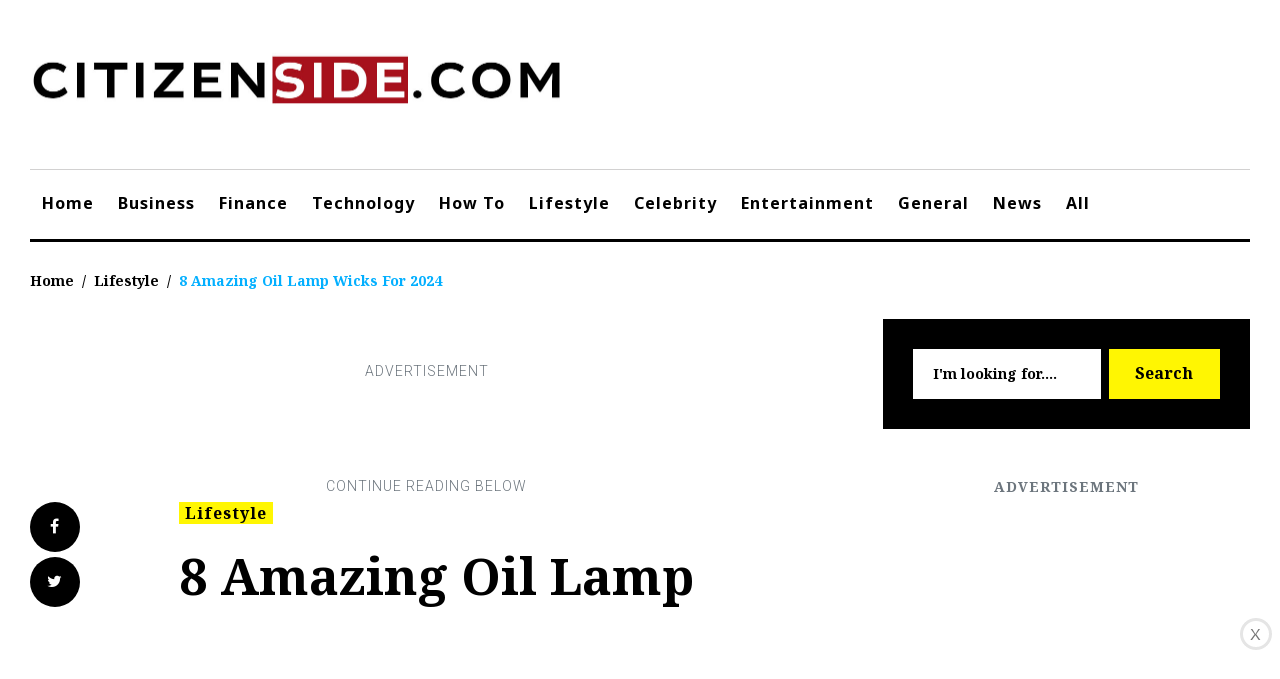

--- FILE ---
content_type: text/html; charset=UTF-8
request_url: https://citizenside.com/lifestyle/8-amazing-oil-lamp-wicks-for-2023/
body_size: 28800
content:
<!DOCTYPE html>
<html lang="en-US">
<head>
<meta charset="UTF-8">
<meta name="viewport" content="width=device-width, initial-scale=1">
	
	
<script>
  (function (s, t, a, y, twenty, two) {
    s.Stay22 = s.Stay22 || {};
    s.Stay22.params = { lmaID: '686688514cfa7952b181e67e' };
    twenty = t.createElement(a);
    two = t.getElementsByTagName(a)[0];
    twenty.async = 1;
    twenty.src = y;
    two.parentNode.insertBefore(twenty, two);
  })(window, document, 'script', 'https://scripts.stay22.com/letmeallez.js');
</script>


<link rel="preconnect" href="//code.jquery.com" crossorigin />
<link rel="dns-prefetch" href="//code.jquery.com" />

<link rel="preconnect" href="//fonts.gstatic.com" crossorigin/>
<link rel="dns-prefetch" href="//fonts.gstatic.com" />

<link rel="preconnect" href="//www.googletagmanager.com" crossorigin />
<link rel="preconnect" href="//www.google-analytics.com" crossorigin />
<link rel="preconnect" href="//tpc.googlesyndication.com" crossorigin />
<link rel="preconnect" href="//www.googletagservices.com" crossorigin />
<link rel="preload" href="//fonts.gstatic.com/s/notosans/v27/o-0NIpQlx3QUlC5A4PNjXhFVadyBx2pqPIif.woff2" as="font" type="font/woff2" crossorigin />
<link rel="profile" href="http://gmpg.org/xfn/11">
<link rel="pingback" href="https://citizenside.com/xmlrpc.php">

<title>8 Amazing Oil Lamp Wicks for 2023 | CitizenSide</title>

<!-- This site is optimized with the Yoast SEO plugin v13.5 - https://yoast.com/wordpress/plugins/seo/ -->
<meta name="description" content="Discover the top-rated oil lamp wicks for 2023! Enhance your lighting experience with these amazing options. Find the perfect oil lamp wick for your needs today!"/>
<meta name="robots" content="max-snippet:-1, max-image-preview:large, max-video-preview:-1"/>
<link rel="canonical" href="https://citizenside.com/lifestyle/8-amazing-oil-lamp-wicks-for-2023/" />
<meta property="og:locale" content="en_US" />
<meta property="og:type" content="article" />
<meta property="og:title" content="8 Amazing Oil Lamp Wicks for 2023 | CitizenSide" />
<meta property="og:description" content="Discover the top-rated oil lamp wicks for 2023! Enhance your lighting experience with these amazing options. Find the perfect oil lamp wick for your needs today!" />
<meta property="og:url" content="https://citizenside.com/lifestyle/8-amazing-oil-lamp-wicks-for-2023/" />
<meta property="og:site_name" content="CitizenSide" />
<meta property="article:section" content="Lifestyle" />
<meta property="article:published_time" content="2023-11-21T07:01:16+00:00" />
<meta property="og:image" content="https://citizenside.com/wp-content/uploads/2023/09/51Z8q5QhcL._SL500_.jpg" />
<meta property="og:image:secure_url" content="https://citizenside.com/wp-content/uploads/2023/09/51Z8q5QhcL._SL500_.jpg" />
<meta name="twitter:card" content="summary_large_image" />
<meta name="twitter:description" content="Discover the top-rated oil lamp wicks for 2023! Enhance your lighting experience with these amazing options. Find the perfect oil lamp wick for your needs today!" />
<meta name="twitter:title" content="8 Amazing Oil Lamp Wicks for 2023 | CitizenSide" />
<meta name="twitter:image" content="https://citizenside.com/wp-content/uploads/2023/11/8-amazing-oil-lamp-wicks-for-2023-1700458115.jpg" />
<!-- / Yoast SEO plugin. -->

<link rel='dns-prefetch' href='//www.google.com' />
<link rel='dns-prefetch' href='//fonts.googleapis.com' />
<link rel='dns-prefetch' href='//s.w.org' />
<link rel="alternate" type="application/rss+xml" title="CitizenSide &raquo; Feed" href="https://citizenside.com/feed/" />
<link rel="alternate" type="application/rss+xml" title="CitizenSide &raquo; Comments Feed" href="https://citizenside.com/comments/feed/" />
<link rel="alternate" type="application/rss+xml" title="CitizenSide &raquo; 8 Amazing Oil Lamp Wicks for 2024 Comments Feed" href="https://citizenside.com/lifestyle/8-amazing-oil-lamp-wicks-for-2023/feed/" />
		<script type="text/javascript">
			window._wpemojiSettings = {"baseUrl":"https:\/\/s.w.org\/images\/core\/emoji\/12.0.0-1\/72x72\/","ext":".png","svgUrl":"https:\/\/s.w.org\/images\/core\/emoji\/12.0.0-1\/svg\/","svgExt":".svg","source":{"concatemoji":"https:\/\/citizenside.com\/wp-includes\/js\/wp-emoji-release.min.js?ver=5.4.7"}};
			/*! This file is auto-generated */
			!function(e,a,t){var n,r,o,i=a.createElement("canvas"),p=i.getContext&&i.getContext("2d");function s(e,t){var a=String.fromCharCode;p.clearRect(0,0,i.width,i.height),p.fillText(a.apply(this,e),0,0);e=i.toDataURL();return p.clearRect(0,0,i.width,i.height),p.fillText(a.apply(this,t),0,0),e===i.toDataURL()}function c(e){var t=a.createElement("script");t.src=e,t.defer=t.type="text/javascript",a.getElementsByTagName("head")[0].appendChild(t)}for(o=Array("flag","emoji"),t.supports={everything:!0,everythingExceptFlag:!0},r=0;r<o.length;r++)t.supports[o[r]]=function(e){if(!p||!p.fillText)return!1;switch(p.textBaseline="top",p.font="600 32px Arial",e){case"flag":return s([127987,65039,8205,9895,65039],[127987,65039,8203,9895,65039])?!1:!s([55356,56826,55356,56819],[55356,56826,8203,55356,56819])&&!s([55356,57332,56128,56423,56128,56418,56128,56421,56128,56430,56128,56423,56128,56447],[55356,57332,8203,56128,56423,8203,56128,56418,8203,56128,56421,8203,56128,56430,8203,56128,56423,8203,56128,56447]);case"emoji":return!s([55357,56424,55356,57342,8205,55358,56605,8205,55357,56424,55356,57340],[55357,56424,55356,57342,8203,55358,56605,8203,55357,56424,55356,57340])}return!1}(o[r]),t.supports.everything=t.supports.everything&&t.supports[o[r]],"flag"!==o[r]&&(t.supports.everythingExceptFlag=t.supports.everythingExceptFlag&&t.supports[o[r]]);t.supports.everythingExceptFlag=t.supports.everythingExceptFlag&&!t.supports.flag,t.DOMReady=!1,t.readyCallback=function(){t.DOMReady=!0},t.supports.everything||(n=function(){t.readyCallback()},a.addEventListener?(a.addEventListener("DOMContentLoaded",n,!1),e.addEventListener("load",n,!1)):(e.attachEvent("onload",n),a.attachEvent("onreadystatechange",function(){"complete"===a.readyState&&t.readyCallback()})),(n=t.source||{}).concatemoji?c(n.concatemoji):n.wpemoji&&n.twemoji&&(c(n.twemoji),c(n.wpemoji)))}(window,document,window._wpemojiSettings);
		</script>
		<style type="text/css">
img.wp-smiley,
img.emoji {
	display: inline !important;
	border: none !important;
	box-shadow: none !important;
	height: 1em !important;
	width: 1em !important;
	margin: 0 .07em !important;
	vertical-align: -0.1em !important;
	background: none !important;
	padding: 0 !important;
}
</style>
	<link rel='stylesheet' id='jquery-swiper-css'  href='https://citizenside.com/wp-content/themes/king-news/assets/css/swiper.min.css?ver=3.3.0' type='text/css' media='all' />
<link rel='stylesheet' id='jquery-slider-pro-css'  href='https://citizenside.com/wp-content/themes/king-news/assets/css/slider-pro.min.css?ver=1.2.4' type='text/css' media='all' />
<link rel='stylesheet' id='wp-block-library-css'  href='https://citizenside.com/wp-includes/css/dist/block-library/style.min.css?ver=5.4.7' type='text/css' media='all' />
<link rel='stylesheet' id='contact-form-7-css'  href='https://citizenside.com/wp-content/plugins/contact-form-7/includes/css/styles.css?ver=5.1.4' type='text/css' media='all' />
<link rel='stylesheet' media="print" onload="this.media='all'" id='font-awesome-css'  href='//maxcdn.bootstrapcdn.com/font-awesome/4.5.0/css/font-awesome.min.css?ver=4.5.0' type='text/css' media='all' />
<link rel='stylesheet' id='material-icons-css'  href='https://citizenside.com/wp-content/themes/king-news/assets/css/material-icons.css?ver=2.1.0' type='text/css' media='all' />
<link rel='stylesheet' id='material-design-css'  href='https://citizenside.com/wp-content/themes/king-news/assets/css/material-design.css?ver=2.1.0' type='text/css' media='all' />
<link rel='stylesheet' id='magnific-popup-css'  href='https://citizenside.com/wp-content/themes/king-news/assets/css/magnific-popup.css?ver=1.0.1' type='text/css' media='all' />
<link rel='stylesheet' id='blank-style-css'  href='https://citizenside.com/wp-content/themes/king-news/style.css?ver=1.5.19' type='text/css' media='all' />
<link rel='stylesheet' id='cherry-google-fonts-king_news-css'  href='//fonts.googleapis.com/css?family=Roboto%3A300%2C700%7CNoto+Serif%3A700%7CNoto+Sans%3A700&#038;subset=latin&#038;ver=5.4.7' type='text/css' media='all' />
<link rel='stylesheet' id='tablepress-default-css'  href='https://citizenside.com/wp-content/plugins/tablepress/css/default.min.css?ver=1.11' type='text/css' media='all' />
<script type='text/javascript' src='https://code.jquery.com/jquery-3.1.1.min.js?ver=3.1.1'></script>
<script src="https://code.jquery.com/jquery-migrate-3.0.0.min.js?ver=3.0.0"  type="text/javascript" defer></script>
<link rel='https://api.w.org/' href='https://citizenside.com/wp-json/' />
<link rel="EditURI" type="application/rsd+xml" title="RSD" href="https://citizenside.com/xmlrpc.php?rsd" />
<link rel="wlwmanifest" type="application/wlwmanifest+xml" href="https://citizenside.com/wp-includes/wlwmanifest.xml" /> 
<meta name="generator" content="WordPress 5.4.7" />
<link rel="alternate" type="application/json+oembed" href="https://citizenside.com/wp-json/oembed/1.0/embed?url=https%3A%2F%2Fcitizenside.com%2Flifestyle%2F8-amazing-oil-lamp-wicks-for-2023%2F" />
<link rel="alternate" type="text/xml+oembed" href="https://citizenside.com/wp-json/oembed/1.0/embed?url=https%3A%2F%2Fcitizenside.com%2Flifestyle%2F8-amazing-oil-lamp-wicks-for-2023%2F&#038;format=xml" />
		<script>
			document.documentElement.className = document.documentElement.className.replace( 'no-js', 'js' );
		</script>
				<style>
			.no-js img.lazyload { display: none; }
			figure.wp-block-image img.lazyloading { min-width: 150px; }
							.lazyload, .lazyloading { opacity: 0; }
				.lazyloaded {
					opacity: 1;
					transition: opacity 400ms;
					transition-delay: 0ms;
				}
					</style>
		
<!-- Schema & Structured Data For WP v1.9.33 - -->
<script type="application/ld+json" class="saswp-schema-markup-output">
[{"@context":"https:\/\/schema.org","@type":"WebSite","@id":"https:\/\/citizenside.com#website","headline":"CitizenSide","name":"CitizenSide","description":"Just another WordPress site","url":"https:\/\/citizenside.com","potentialAction":{"@type":"SearchAction","target":"https:\/\/citizenside.com\/?s={search_term_string}","query-input":"required name=search_term_string"}}]
</script>

<link rel="icon" href="https://citizenside.com/wp-content/uploads/2020/05/cropped-favicon_512-2-32x32.png" sizes="32x32" />
<link rel="icon" href="https://citizenside.com/wp-content/uploads/2020/05/cropped-favicon_512-2-192x192.png" sizes="192x192" />
<link rel="apple-touch-icon" href="https://citizenside.com/wp-content/uploads/2020/05/cropped-favicon_512-2-180x180.png" />
<meta name="msapplication-TileImage" content="https://citizenside.com/wp-content/uploads/2020/05/cropped-favicon_512-2-270x270.png" />
<style type="text/css">/* Typography */body {font-style: normal;font-weight: 300;font-size: 18px;line-height: 1.8;font-family: Roboto, sans-serif;letter-spacing: 1px;text-align: left;color: #000000;}h1 {font-style: normal;font-weight: 700;font-size: 35px;line-height: 1.25;font-family: Noto Serif, serif;letter-spacing: 0px;text-align: inherit;color: #000000;}h2 {font-style: normal;font-weight: 700;font-size: 24px;line-height: 1.1;font-family: Noto Serif, serif;letter-spacing: 0px;text-align: inherit;color: #000000;}blockquote p, .tm_fpblock__item__title,h3 {font-style: normal;font-weight: 700;font-size: 20px;line-height: 1.2;font-family: Noto Serif, serif;letter-spacing: 0px;text-align: inherit;color: #000000;}h4 {font-style: normal;font-weight: 700;font-size: 20px;line-height: 1.3;font-family: Noto Serif, serif;letter-spacing: 0px;text-align: inherit;color: #000000;}.tm_fpblock__item .tm_fpblock__item__category,.news-smart-box__navigation .current-term span ,.post__cats a,.sticky__label {font-style: normal;font-family: Noto Serif, serif;}.tm_fpblock__item__categories, {font-style: normal;font-family: Noto Serif, serif;}h5 {font-style: normal;font-weight: 700;font-size: 14px;line-height: 1.4;font-family: Noto Serif, serif;letter-spacing: 0px;text-align: inherit;color: #000000;}h6 {font-style: normal;font-weight: 700;font-size: 15px;line-height: 1.4;font-family: Noto Sans, sans-serif;letter-spacing: 0px;text-align: inherit;color: #000000;}@media (min-width: 992px) {h1 { font-size: 50px; }h2 { font-size: 30px; }h3, blockquote p { font-size: 24px; }h4 { font-size: 20px; }h5 { font-size: 20px; }h6 { font-size: 18px; }}.breadcrumbs__item a, .breadcrumbs__item {font-style: normal;font-weight: 400;font-size: 14px;line-height: 1.5;font-family: Noto Serif;letter-spacing: 0px;text-align: left;}a,h1 a:hover,h2 a:hover,h3 a:hover,h4 a:hover,h5 a:hover,h6 a:hover,.not-found .page-title { color: #02afff; }a:hover { color: #000000; }mark, ins {color: #000000;background-color: #fff602;}::-webkit-input-placeholder { color: #000000; }::-moz-placeholder{ color: #000000; }:-moz-placeholder{ color: #000000; }:-ms-input-placeholder{ color: #000000; }.site-logo {font-style: normal;font-weight: 700;font-size: 26px;font-family: Roboto, sans-serif;}.site-logo__link,.site-logo__link:hover,.site-logo__link:active,.site-logo__link:visited {color: #000000;}/* Invert Color Scheme */.invert { color: #ffffff; }.invert h1 { color: #ffffff; }.invert h2 { color: #ffffff; }.invert h3 { color: #ffffff; }.invert h4 { color: #ffffff; }.invert h5 { color: #ffffff; }.invert h6 { color: #ffffff; }.invert a:hover { color: #ffffff; }/* Header *//* .header-container {background-color: #ffffff;background-image: url();background-repeat: repeat;background-position: center top;background-attachment: scroll;font-family: Noto Serif, serif;} */.top-panel {background-color: #ffffff;}.top-panel {font-family: Noto Serif, serif;background-color: #ffffff;}.site-footer, .sidebar-primary, .entry-meta, .post__tags, .entry-header, .tagcloud {font-family: Noto Serif, serif;}.site-footer .footer-copyright {font-family: Roboto, sans-serif;}.entry-header {font-size: 14px;}.boxed-wrap {max-width: 1788px;margin: 0 auto;}/* Content */@media (min-width: 1200px) {.container {max-width: 1788px;}}a {transition: .4s all ease;}*:focus, a:focus {outline: none;}.footer-area-wrap .widget-title{font-family: Noto Serif, serif;}.footer-area-wrap .widget-subscribe .widget-title{font-family: Noto Serif, serif;}.follow-block__message, .subscribe-block__message {font-family: Roboto, sans-serif;;}.comment-body .reply a{color: #999999;}.comment-body .reply a:hover {color: #02afff;}.comment-metadata {font-family: Noto Serif, serif;}.comment-metadata .fn{color: #02afff;}.comment-reply-title {font-family: Noto Serif, serif;font-style: normal;font-weight: 700;}.comment-form {font-family: Noto Serif, serif;}.comment-form .comment-notes{font-family: Roboto, sans-serif;}.comment-form .required{color: #02afff;}.error-404 .page-title {font-family: Noto Serif, serif;font-style: normal;font-weight: 700;}.not-found h4 {font-family: Noto Serif, serif;}.post-author__title a {color: #02afff;}input, textarea {font-family: Noto Serif, serif;}.widget ul li {color: #02afff;}/* invert color */.invert .widget ul li, .invert .widget ul li a {color: #ffffff;}.invert .widget ul li a:hover {color: #ffffff;}.invert .widget select{color: #ffffff;}/*--------------------------------------------------------------# Widget calendar--------------------------------------------------------------*/.widget_calendar .calendar_wrap caption{color: #fff;background: #000000;font-family: Noto Serif, serif;}.widget_calendar .calendar_wrap th{color: #000000;}.widget_calendar .calendar_wrap tr td a::before{background-color: #fff602;}.widget_calendar .calendar_wrap tr td a{color: #fff602;background: #000000;}.widget_calendar .calendar_wrap tr td a:hover{color: #000000;}.widget_calendar .calendar_wrap tbody td#today {background: #fff602;}.widget_calendar .calendar_wrap #prev a, .widget_calendar .calendar_wrap #next a {color: #02afff;}/* invert color */.invert .widget_calendar .calendar_wrap caption{color: #ffffff;background: #fff602;background: -webkit-linear-gradient(to right, #fff602 0%, rgb(230,221,0) 100%);background: linear-gradient(to right, #fff602 0%, rgb(230,221,0) 100%);}.invert .widget_calendar .calendar_wrap th{color: #fff602;}.invert .widget_calendar .calendar_wrap a{color: #ffffff;}.invert .widget_calendar .calendar_wrap a:hover{color: #ffffff;}.invert .widget_calendar .calendar_wrap tr td a::before{background-color: #ffffff;}/*--------------------------------------------------------------# Widget Tag Cloud--------------------------------------------------------------*/.widget_tag_cloud .tagcloud a{color: #000000;}.widget_tag_cloud .tagcloud a:hover{color: #fff602;background: #000000;}/* invert color */.invert .widget_tag_cloud .tagcloud a{color: #ffffff;}.invert .widget_tag_cloud .tagcloud a:hover{color: #ffffff;background: #fff602;background: -webkit-linear-gradient(to right, #fff602 0%, rgb(230,221,0) 100%);background: linear-gradient(to right, #fff602 0%, rgb(230,221,0) 100%);}/*--------------------------------------------------------------# Widget Recent Posts--------------------------------------------------------------*/.widget_recent_entries ul li a, .widget_recent_comments ul li>a{color: #000000;}.widget_recent_entries ul li a:hover, .widget_recent_comments ul li>a:hover{color: #02afff;}.widget_recent_entries ul li .post-date::before{color: #999999;}/*--------------------------------------------------------------# Widget Recent comments--------------------------------------------------------------*/.widget_recent_comments ul li {color: #000000;}.widget_recent_comments ul li .comment-author-link {color: #02afff;}.widget_recent_comments ul li a{font-family: Noto Serif, serif;}/* invert color */.invert .widget_recent_entries ul li a, .invert .widget_recent_comments ul li>a{color: #ffffff;}.invert .widget_recent_entries ul li a:hover, .invert .widget_recent_comments ul li>a:hover{color: #ffffff;}.invert .widget_recent_entries ul li .post-date::before{color: #ffffff;}/*_tm-widget-featured-posts-block*/.tm_fpblock__item__date {color: #02afff;font-family: Noto Serif, serif;}.tm_fpblock__item .tm_fpblock__item__category {color: #000000;background: #fff602;font-family: Noto Serif, serif;transition: .4s all ease;}.tm_fpblock__item .tm_fpblock__item__category:hover {color: #fff602;background: #000000;}.tm_fpblock__item .tm_fpblock__item__description .tm_fpblock__item__title:hover,.tm_fpblock__item:hover .tm_fpblock__item__description .tm_fpblock__item__title{color: #02afff;}/*_tm-widget-featured-posts-block*/.news-smart-box__navigation .current-term span {color: #000000;font-family: Noto Serif, serif;}.news-smart-box__navigation .terms-list .term-item span {color: #000000;font-family: Noto Serif, serif;}.news-smart-box__navigation .terms-list .term-item:before {background: #02afff;}.widget-new-smart-inner-big-before-content .material-icons.share-main-icon {color: #fff602;}.widget-new-smart-inner-big-before-content figure figcaption .post-date__link, .widget-image-grid__link {font-family: Noto Serif, serif;}.site .widget.widget_search h4 {color: #ffffff;}.widget-new-smart-main:hover .widget-new-smart__title {color: #02afff;}.widget-image-grid__content:hover .widget-image-grid__title {color: #02afff;}.widget-taxonomy-tiles__content a:hover{color: #02afff;-webkit-transition: all 0.3s ease;transition: all 0.3s ease;}.widget-taxonomy-tiles__title {font-family: Noto Serif, serif;}.widget-taxonomy-tiles .post-count {font-family: Noto Serif, serif;font-size: 14px;color: #02afff;}.widget-image-grid__content::before{color: #fff;}.widget-image-grid__content .widget-image-grid__link i{color: #fff;}.widget-image-grid__content .widget-image-grid__link:hover i{color: #fff;}.widget-image-grid__content .widget-image-grid__title a:hover {color: #02afff;}.widget-image-grid__content .share-btns-main .share-main-icon {//color: #fff;}.widget-image-grid__holder .widget-image-grid__content,.widget-image-grid__holder .widget-image-grid__content .widget-image-grid__footer .post-author {color: #fff;}.widget-image-grid__content .share-btns-main .share-main-icon {color: #fff602;}.swiper-pagination .swiper-pagination-bullet{background-color: #02afff;}.site-content .swiper-button-next .material-icons, .site-content .swiper-button-prev .material-icons{transition: .4s all ease;}.swiper-button-next:hover .material-icons, .swiper-button-prev:hover .material-icons{}.footer-area .swiper-wrapper .post .inner{background-color: #fff602;}.king_news-smartslider .sp-arrows .sp-arrow{background: #000;color: #fff;}.king_news-smartslider .sp-arrows .sp-next-arrow:hover{color: #000;background: #fff;}.king_news-smartslider .sp-arrows .sp-previous-arrow:hover{color: #000;background: #fff;}.sp-image-container {position: relative;}.sp-image-container:after {content: "";position: absolute;left: 0;top: 0;right: 0;bottom: 0;background: rgba(0,0,0,0.5);}h2.sp-title {font-family: Noto Serif, serif;font-style: normal;}.instagram__cover { background-color: #000000; }.instagram__cover:before { color: #fff602; }.invert .instagram__cover { background-color: #ffffff; }.invert .instagram__cover:before { color: #02afff; }.widget_fbw_id .loader {border-top: 1.1em solid rgba(2,175,255,0.2);border-right: 1.1em solid rgba(2,175,255,0.2);border-bottom: 1.1em solid rgba(2,175,255,0.2);border-left: 1.1em solid #02afff;}.sidebar-primary .widget_give_forms_widget,.sidebar-secondary .widget_give_forms_widget,.before-content-area .widget_give_forms_widget,.after-content-area .widget_give_forms_widget,.before-loop-area .widget_give_forms_widget,.after-loop-area .widget_give_forms_widget {background-color: #02afff;}.widget_give_forms_widget .widget-title {color: #ffffff;}.give-btn {background: #fff602;color: #ffffff;}.give-btn:hover {background: rgb(217,208,0);color: #ffffff;}.tm-pg_front_gallery .tm-pg_front_gallery-tabs li a{font-family: Noto Sans, sans-serif;color: #999999;}.tm-pg_front_gallery .tm-pg_front_gallery-grid .tm_pg_gallery-item_label,.tm-pg_front_gallery .tm-pg_front_gallery-masonry .tm_pg_gallery-item_label,.tm-pg_front_gallery .tm-pg_front_gallery-justify .tm_pg_gallery-item_label,.tm-pg_front_gallery-grid .tm_pg_gallery-item_description,.tm-pg_front_gallery-masonry .tm_pg_gallery-item_description,.tm-pg_front_gallery-justify .tm_pg_gallery-item_description{font-size: 18px;font-style: normal;font-family: Noto Serif, serif;}.tm-pg_front_gallery-tabs li a:after,.tm-pg_front_gallery .tm-pg_front_gallery-tabs li.active a:after,.tm-pg_front_gallery .tm-pg_front_gallery-tabs li:hover a:after,.tm-pg_front_gallery .tm-pg_front_gallery-grid .tm_pg_gallery-item_label,.tm-pg_front_gallery .tm-pg_front_gallery-masonry .tm_pg_gallery-item_label,.tm-pg_front_gallery .tm-pg_front_gallery-justify .tm_pg_gallery-item_label,.tm-pg_front_gallery-grid .tm_pg_gallery-item_icon,.tm-pg_front_gallery-masonry .tm_pg_gallery-item_icon,.tm-pg_front_gallery-justify .tm_pg_gallery-item_icon,.tm-pg_front_gallery-grid .tm_pg_gallery-item_description,.tm-pg_front_gallery-masonry .tm_pg_gallery-item_description,.tm-pg_front_gallery-justify .tm_pg_gallery-item_description,.tm-pg_front_gallery .load-more-button .btn{background-color: #fff602!important;}.tm-pg_front_gallery .load-more-button .btn{color: #000000;}.tm-pg_front_gallery-grid .tm_pg_gallery-item_counter,.tm-pg_front_gallery-masonry .tm_pg_gallery-item_counter,.tm-pg_front_gallery-justify .tm_pg_gallery-item_counter{font-size: 13px;color: #ffffff;}.tm-pg_front_gallery-navigation .tm_pg_nav-links a.tm_pg_page-numbers{font-size: 18px;}.tm-pg_front_gallery-navigation .tm_pg_nav-links a.tm_pg_page-numbers.current{color: #000000;}.tm-pg_front_gallery-navigation .tm_pg_nav-links a.tm_pg_page-numbers{font-family: Noto Sans, sans-serif;color: #999999;}.tm-pg_front_gallery .tm_pg_gallery-item_title{color: #ffffff;font-weight: 300;font-size: 24px;}.top-panel__message .material-icons {color: #02afff;}.top-panel__menu-list li a,.top-panel__menu-list li a:active,.top-panel__menu-list li a:visited {color: #02afff;}.top-panel__menu-list li.current-menu-item a,.top-panel__menu-list li.current_page_item a,.top-panel__menu-list li a:hover {color: #000000;}.search-form .search-form__field {color: #000000;font-family: Noto Serif, serif;}.search-form .search-form__field::-webkit-input-placeholder { color: #000000; }.search-form .search-form__field::-moz-placeholder { color: #000000; }.search-form .search-form__field:-moz-placeholder { color: #000000; }.search-form .search-form__field:-ms-input-placeholder { color: #000000; }.top-panel .search-form .search-form__submit {color: #999999;}.top-panel .search-form .search-form__submit:hover {color: #02afff;}.social-list a,.social-list a:hover,.social-list a:active,.social-list a:visited,.share-btns__link,.share-btns__link:hover,.share-btns__link:active,.share-btns__link:visited {//color: #999999;}.social-list a::before,.share-btns__link {transition: .4s all ease;}.social-list a:hover::before,.share-btns__link:hover {transition: .4s all ease;color: #000000;background: #fff602;}.share-btns__link:hover {background: none;}//.footer-area .social-list li > a:hover::before { background: #fff602; }.social-list--footer li > a:hover { color: #ffffff; }.social-list--footer li > a::before, .social-list--header li > a::before { color: #999999; }.social-list--footer li > a:hover::before { background-color: #fff602;; }.widget .social-list a::before {color: #fff;background: #000000;}.widget .social-list a:hover::before {color: #000000;background: #fff602;}.share-btns__list-single-page .share-btns__link:hover {background: #fff602;}.grid-view-main .material-icons.share-main-icon {color: #fff602;}.grid-view-main .social-list a,.grid-view-main .social-list a:hover,.grid-view-main .social-list a:active,.grid-view-main .social-list a:visited,.grid-view-main .share-btns__link,.grid-view-main .share-btns__link:hover,.grid-view-main .share-btns__link:active,.grid-view-main .share-btns__link:visited,.widget-new-smart-inner-big-before-content .social-list a,.widget-new-smart-inner-big-before-content .social-list a:hover,.widget-new-smart-inner-big-before-content .social-list a:active,.widget-new-smart-inner-big-before-content .social-list a:visited,.widget-new-smart-inner-big-before-content .share-btns__link,.widget-new-smart-inner-big-before-content .share-btns__link:hover,.widget-new-smart-inner-big-before-content .share-btns__link:active,.widget-new-smart-inner-big-before-content .share-btns__link:visited,.widget-image-grid .social-list a,.widget-image-grid .social-list a:hover,.widget-image-grid .social-list a:active,.widget-image-grid .social-list a:visited,.widget-image-grid .share-btns__link,.widget-image-grid .share-btns__link:hover,.widget-image-grid .share-btns__link:active,.widget-image-grid .share-btns__link:visited {color: #fff;}.grid-view-main .share-btns__link:hover,.widget-new-smart-inner-big-before-content .share-btns__link:hover,.widget-image-grid .share-btns__link:hover {color: #fff602;}.grid-view__footer-2 {font-family: Noto Serif, serif;}.main-navigation ul.menu > li > a,.main-navigation ul.menu > li > a:visited,.main-navigation ul.menu > li > a:active {color: #000000;border-color: #02afff;}.main-navigation ul.menu > li > a:after {color: #000000;}.menu-item_description {color: #000000;}.main-navigation ul.menu > li > a:before {background: #02afff;}.main-navigation ul.menu > li:hover > a,.main-navigation ul.menu > li.menu-hover > a,.main-navigation ul.menu > li.current_page_item > a,.main-navigation ul.menu > li.current-menu-item > a,.main-navigation ul.menu > li.current_page_ancestor > a:hover {color: #02afff;}.main-navigation ul ul a {color: #fff;font-weight: 700;font-family: Noto Serif, serif;}.main-navigation ul.sub-menu > li > a:hover,.main-navigation ul.sub-menu > li.menu-hover > a,.main-navigation ul.sub-menu > li.current_page_item > a,.main-navigation ul.sub-menu > li.current-menu-item > a,.main-navigation ul.sub-menu > li.current_page_ancestor > a:hover {color: #02afff;}@media (max-width: 600px) {.main-navigation ul.sub-menu > li:hover > a,.main-navigation ul.sub-menu > li.menu-hover > a,.main-navigation ul.sub-menu > li.current_page_item > a,.main-navigation ul.sub-menu > li.current-menu-item > a,.main-navigation ul.sub-menu > li.current_page_ancestor > a:hover {color: #000000;}.main-navigation ul ul a:hover {color: #02afff !important;}}.main-navigation ul.sub-menu {background: #000000;}@media (max-width: 600px) {.main-navigation ul.sub-menu {background: none;}.main-navigation ul ul a {color: #000000;}}.site-footer {background-color: #ffffff;}.footer-area-wrap {background-color: #ffffff;}.site-footer a:hover { color: #000000; }.footer-menu__items li.current-menu-item a,.footer-menu__items li.current_page_item a {color: #000000;}.btn,button,.comment-form .submit,.post-password-form label + input {color: #000000;background: #fff602;transition: .4s all ease;font-family: Noto Serif, serif;}.btn:hover,button:hover,.comment-form .submit:hover,.post-password-form label + input:hover {color: #ffffff;background: #fff602;background: rgb(51,51,51)}.btn:focus,button:focus,.comment-form .submit:focus {//box-shadow: 0 0 1px #999999;}.btn.btn-secondary,.invert .btn {background: #fff602;}.btn.btn-secondary:hover,.invert .btn:hover {background: rgb(51,51,51);color: #ffffff;}button.menu-toggle:hover {color: #02afff;}/*contact form 7 plugin*/.wpcf7-form {font-family: Noto Serif, serif;}.wpcf7-description {font-family: Roboto, sans-serif;}.wpcf7-description span {color: #02afff;}.page.type-page .wpcf7-form p > img {margin-top: 0;}.wpcf7-form .wpcf7-submit{transition: .4s all ease;font-family: Noto Serif, serif;background: #fff602;}.wpcf7-form .wpcf7-submit:hover{color: #fff602;background: #000000;}ol li:before, ul li:before {color: #02afff;}.post-format-quote blockquote, .format-quote blockquote {font-family: Noto Serif, serif;}blockquote cite {color: #02afff;font-family: Noto Serif, serif;font-style: normal;font-weight: 700;}.post_format-post-format-quote blockquote p {color: #fff;}blockquote:before, .single-post blockquote:before {color: #02afff;}.post_format-post-format-quote blockquote:before {color: #fff602;}.post__cats a,.sticky__label {color: #000000;background: #fff602;font-family: Noto Serif, serif;}.post__cats a:hover{color: #fff602;background: #000000;}.post .material-icons{color: #999999;}.post-author,.posted-by,.post-featured-content {color: #000000;}.post__tags {color: #000000;}.post-author__holder {background-color: #000000;}.post-format-link {background: #02afff;font-family: Noto Serif, serif;}.post-format-quote:before,.post-format-quote cite {color: #02afff;}.pagination a.page-numbers {color: #000000;font-family: Noto Serif, serif;}.pagination a.page-numbers:hover,.pagination span.page-numbers.current {color: #fff602;background: #000000;}.pagination .page-numbers.next,.pagination .page-numbers.prev {color: #000000;font-family: Noto Serif, serif;}.pagination .page-numbers.next .material-icons, .pagination .page-numbers.prev .material-icons {color: #999999;}.pagination .page-numbers.next:hover,.pagination .page-numbers.prev:hover {color: #fff602;background: #000000;}.breadcrumbs, .post-navigation {font-family: Noto Serif, serif;}.post-navigation .post-title {font-family: Noto Serif, serif;}.comment-navigation .nav-previous > a:before, .posts-navigation .nav-previous > a:before, .post-navigation .nav-previous > a:before,.comment-navigation .nav-next > a:after, .posts-navigation .nav-next > a:after, .post-navigation .nav-next > a:after {color: #999999;}.comment-navigation .nav-previous > a:hover:before, .posts-navigation .nav-previous > a:hover:before, .post-navigation .nav-previous > a:hover:before,.comment-navigation .nav-next > a:hover:after, .posts-navigation .nav-next > a:hover:after, .post-navigation .nav-next > a:hover:after {color: #02afff;}.comment-navigation a, .posts-navigation a, .post-navigation a {color: #000000;}.breadcrumbs__item a {color: #000000;}.breadcrumbs__item a:hover, .breadcrumbs__item-target {color: #02afff;}#toTop {color: #fff;background: #000;}#toTop:hover {color: #fff;background: #444;}.tm-folding-cube .tm-cube:before {background-color: #02afff;}</style>		<style type="text/css" id="wp-custom-css">
			@font-face {
  font-family: 'Noto Sans';
  font-style: normal;
  font-weight: 700;
  src: url(https://fonts.gstatic.com/s/notosans/v27/o-0IIpQlx3QUlC5A4PNr6DRASf6M7VBj.woff2) format('woff2');
  unicode-range: U+0460-052F, U+1C80-1C88, U+20B4, U+2DE0-2DFF, U+A640-A69F, U+FE2E-FE2F;
	font-display:fallback;
}
@font-face {
  font-family: 'Noto Sans';
  font-style: normal;
  font-weight: 400;
  src: url(https://fonts.gstatic.com/s/notosans/v27/o-0IIpQlx3QUlC5A4PNr6DRASf6M7VBj.woff2) format('woff2');
  unicode-range: U+0460-052F, U+1C80-1C88, U+20B4, U+2DE0-2DFF, U+A640-A69F, U+FE2E-FE2F;
	font-display:fallback;
}
#main-menu .menu-item_description {
    display: none;
}
.mobile-menu-custom{
	position: relative;
	padding-left: 5px;
	top: -6px;
}
aside#moove_gdpr_cookie_info_bar {
	margin-bottom: 90px;
	padding: 10px 0;
	width: 60%;
	border: 1px solid #202020;
	border-radius: 5px;
	left: 20%;
}
#toTop{
	    bottom: 110px!important;
}
.wpcf7 input, .wpcf7 textarea, .wpcf7 select{
	border: 1px solid #c2c2c2;
	background-color: transparent;
  width: auto;
}
.wpcf7 select{
	width: 410px;
  height: 49px;
}
.wpcf7 .wpcf7-textarea{
	width:100%;
}
@media only screen and (max-width: 600px) {
	.wpcf7 input, .wpcf7 textarea, .wpcf7 select{
		width:100%;
	}
}
@media screen and (min-width: 1200px){
	body{
    margin-bottom: 90px;
	}
}


@media screen and (max-width: 767px) {
	aside#moove_gdpr_cookie_info_bar {
		width: 90%;
		left: 5%;
	}
}

aside#moove_gdpr_cookie_info_bar h2,
aside#moove_gdpr_cookie_info_bar h4
{
	margin-top: 0;
	line-height: 25px;
}

aside#moove_gdpr_cookie_info_bar h2,
aside#moove_gdpr_cookie_info_bar h2 * {
	font-size: 18px !important
}

aside#moove_gdpr_cookie_info_bar h4,
aside#moove_gdpr_cookie_info_bar h4 * {
	font-size: 14px !important
}
	.accordion-question-cont {
    background-color: #eee;
    color: #00235d;
    cursor: pointer;
    padding: 18px;
    width: 100%;
    border-bottom: 3px solid #fff;
    text-align: left;
    outline: none;
    font-weight: bold !important;
    transition: .4s;
	 font-size: 16px;
}
.accordion-question-cont .accordion-question {
    color: #eee;
    background-color: #00235d;
    height: fit-content;
    border-radius: 30px;
    margin-right: 10px;
    margin-top: 10px;
    text-align: center;
    font-weight: bold;
    vertical-align: middle;
    padding: 5px 25px;
		font-size:15px;
}
.accordion-question-cont:after {
    content: "➖";
    font-size: 13px;
    color: #777;
    float: right;
    margin-left: 5px;
}
.active-accordion:after {
    content: "➕";
}
.panel {
    padding: 0 18px;
    display: inline-flex;
    background-color: #fff;
    overflow: hidden;
}
.panel p{
	    font-size:18px!important;
}
.panel .accordion-answer {
    color: #00235d;
    background-color: #eee;
    height: fit-content;
    border-radius: 30px;
    margin-right: 10px;
    margin-top: 10px;
    text-align: center;
    font-weight: bold;
    vertical-align: middle;
    padding: 5px 25px;
	  font-size:15px;
}
.active-accordion {
    background-color: #ccc;
}
.faq-accordion-hide {
    display: none !important;
}
.fa-check:before,.fa-times:before{
	font:normal normal normal 14px/1 FontAwesome;
	    padding-right: 10px;
}
.pros-cons .left ul li:before, .pros-cons .right ul li:before{
	content: '';
}
 .fa-check:before{
	color: #6aab2b;
}
.fa-times:before{
	color:#f31351;
}
.fa-arrow-right:before{
	font: normal normal normal 14px/1 FontAwesome;
}
.single-product-con .single-product .items .btn-con .btn i{
	margin-right: 15px;
}
.key-takeaway{
	  border-left: 6px solid #a7111c;
    padding-left: 26px;
	  margin:40px 0px;
}
.post-thumbnail img{
	  width: 100%;
    height: auto;
}
@media (min-width: 1200px){
	
.main-navigation ul.menu>li>a {
    padding: 25px 12px 31px;
}
}
/* tag page */
.tag-filter-buttons {
    display: block;
    margin-bottom: 20px;
    width: fit-content;
    background: #F8F8F8;
}

.tag-filter-button {
    display: inline-block;
    width: 50px;
    background-color: transparent;
    border: none;
    text-decoration: none;
    color: #000;
    transition: background-color 0.3s ease;
    text-align: center;
    font-size: 14px;
    cursor: pointer;
    height: 45px;
    line-height: 45px;
	  padding: 0px;
}

.tag-group {
    min-height: 60px;
    border-bottom: 1px solid #ececec;
    padding-top: 20px;
}

.tag-group h2 {
    float: left;
    width: auto;
    margin-top: 0px;
    margin-right: 30px;
    color: #a7111c;
}

ul.tag-list {
    display: grid;
    grid-template-columns: 1fr 1fr 1fr 1fr;
    column-gap: 40px;
    margin-bottom: 30px;
    padding-left: 10px;
}

.tag-item {
    display: none;
    flex: 1;
    width: 100%;
    display: flex;
    align-items: center;
    line-height: 20px;
}

.tag-list a {
    text-transform: capitalize;
	  color:#000;
}

.page-template-tag-template-php .tag-list a {
    text-decoration: none;
    font-size: 16px;
    color: #383838;
}

.tag-post-count {
    padding: 5px 10px;
    font-size: 14px;
    color: #383838;
}

.tag-page {
    max-width: 100% !important;
    padding-right: 15px !important;
}

/* single tag */
.single .related-tags-container ul {
    display: flex;
    flex-wrap: wrap;
    margin-top: 0;
    margin-left: 0;
    margin-bottom: 1rem;
    font-size: 16px;
    padding-left: 0;
}
.single .related-tags-container ul li {
    padding: 10px;
    border: 1px solid #e0e0e0;
    border-radius: 4px;
    white-space: nowrap;
    margin-right: 10px;
    margin-top: 8px;
    list-style: none;
    text-transform: capitalize;
}
.single .related-tags-container ul li a {
    color: #000;
    text-decoration: none;
}
.single .related-tags-container ul #showMoreButton {
		margin-top: 10px;
    padding: 0px 20px;
}
.tag .site .site-content #primary{
	  max-width: 100%;
}
.archive.tag .navigation{
	display:block;
}
/* home tag */
.home #taglist-container {
    margin-right: auto;
    margin-left: auto;
    margin-bottom: 40px;
}

.home #taglist-container .tag-list button#showMoreButton {
    border: 1px solid #ececec;
    white-space: nowrap;
    display: inline-block;
    color: #000;
    font-size: 14px;
    background-color: #f4f4f4;
    height: 38.68px;
    line-height: inherit;
	  padding:0px 16px;
	  font-family: 'Noto Sans',sans-serif;
}

.home .section-title {
    font-size: 3rem;
    line-height: 3.4rem;
    margin: 40px 0 15px;
}

.home .section-title h2 {
    font-size: 28px;
    line-height: 3.4rem;
    color: #1b1b1b;
    text-transform: uppercase;
    font-weight: bold;
    position: relative;
    margin: 0;
	  font-family: 'Noto Sans',sans-serif;
}

.home .tag-list {
    padding-bottom: 30px;
    margin: 0;
}

.home .tag-list .tag-container {
    padding: 7px 10px;
    border: 1px solid #ececec;
    margin: 0 8px 8px 0px;
    white-space: nowrap;
    display: inline-block;
    color: #000;
    font-size: 14px;
    background-color: #f4f4f4;
}

.home .tag-list .tag-container a {
    text-transform: capitalize;
    color: #262930;
    text-decoration: none;
}

.home .show-all {
    padding: 7px 10px;
    border: 1px solid #ececec;
    margin: 0 8px 8px 0px;
    white-space: nowrap;
    display: inline-block;
    color: #fff;
    font-size: 14px;
    background-color: #a7111c;
    margin-left: 10px;
	  font-family: 'Noto Sans',sans-serif;
}

.home .show-all a {
    color: #fff;
}

.home .tag-list .tag-container span {
    display: none;
}

.home .tag-list a:after {
    content: attr(data-tag-name);
}

@media (min-width: 1370px) {
    .home #taglist-container {
        width: 100% !important;
    }
}

@media (min-width: 1200px) {
    .home #taglist-container {
        width: 100%;
    }
}

@media only screen and (max-width: 1199px) {
    .home #taglist-container {
        max-width: 100%;
        width: 100%;
    }
}
.breadcrumbs__item a:hover, .breadcrumbs__item-target, .archive-title{
	 text-transform: capitalize;
}
.tag .posts-list__item .entry-footer .btn{
	display:inline-block;
}
.related-tags-container .expendable-hidden {
    display: none;
}

.related-tags-container.show-all-tags .expendable-hidden {
    display: list-item;
}
.tag .postcat, .single .postcat{
		position:relative;
}		</style>
		<style>
.ai-viewports                 {--ai: 1;}
.ai-viewport-3                { display: none !important;}
.ai-viewport-2                { display: none !important;}
.ai-viewport-1                { display: inherit !important;}
.ai-viewport-0                { display: none !important;}
@media (min-width: 768px) and (max-width: 979px) {
.ai-viewport-1                { display: none !important;}
.ai-viewport-2                { display: inherit !important;}
}
@media (max-width: 767px) {
.ai-viewport-1                { display: none !important;}
.ai-viewport-3                { display: inherit !important;}
}
</style>
<!-- Global site tag (gtag.js) - Google Analytics -->
<script async src="https://www.googletagmanager.com/gtag/js?id=UA-165833116-1"></script>
<script>
  window.dataLayer = window.dataLayer || [];
  function gtag(){dataLayer.push(arguments);}
  gtag('js', new Date());

  gtag('config', 'UA-165833116-1');
</script>

<!-- Confirmation Code: GDHHHXDC172444926 -->
<style show>
.responsive-ad-wrapper,
.responsive-ad {
  vertical-align: middle;
  height: 280px;
  overflow: hidden;
}
.home .responsive-ad-wrapper{
  text-align: center;
}

@media screen and (max-width: 768px) {
  .responsive-ad-wrapper,
  .responsive-ad {.adsense:after
    height: 320px;
  }
}
@media screen and (max-width: 400px) {
  .responsive-ad-wrapper,
  .responsive-ad {
    height: 320px;
  }
  .responsive-ad-wrapper {
    float: none;
  }
}
@media screen and (min-width: 1025px) {
  .multiplex-ads {
    height: 550px!important;
  }
}
@media screen and (min-width: 1400px) {
  .responsive-ad-wrapper,
  .responsive-ad {
    height: 280px;
  }
}

.responsive-thin-ad-wrapper,
.responsive-thin-ad {
  vertical-align: middle;
  height: 90px;
  overflow: hidden;
}

@media screen and (max-width: 768px) {
  .responsive-thin-ad-wrapper,
  .responsive-thin-ad {
    height: 50px;
  }
  .responsive-thin-ad-wrapper {
    float: none;
  }
}

@media screen and (min-width: 1400px) {
  .responsive-thin-ad-wrapper,
  .responsive-thin-ad {
    height: 90px;
  }
}

.responsive-vertial-ad-wrapper,
.responsive-vertial-ad {
  display:none;
}

@media screen and (min-width: 1400px) {
.responsive-vertial-ad-wrapper,
.responsive-vertial-ad {
    width: 300px;
    height: 250px;
    display:block;
    overflow: hidden;
  }
}

.adsense {
    font-size: .875rem;
    text-transform: uppercase;
    color: #6c757d;
    text-align: center;
    position: relative;
    height: 300px;
}

.thin.adsense {
    height: 160px;
}
.adsense:before {
    content: 'advertisement';
}

.adsense:after {
    content: 'continue reading below';
    /*position: absolute;*/
    left: 0;
    right: 0;
    bottom: 0;
}
.adsense.last-adsense:after {
    content: '';
}

ins.adsbygoogle {
    background: unset;
}
</style>    
<script data-ad-client="ca-pub-5734292711266667" async src="https://pagead2.googlesyndication.com/pagead/js/adsbygoogle.js"></script>
	<script async data-id="101459120" src="//static.getclicky.com/js"></script>

</head>


<body class="post-template-default single single-post postid-143799 single-format-standard one-right-sidebar group-blog">
<div id="page" class="site">
	<a class="skip-link screen-reader-text" href="#content">Skip to content</a>
	<header id="masthead" class="site-header minimal container" role="banner">
		<!-- <div class="top-panel">
			<div class="site-content container" >
				<div class="top-panel__wrap container"></div>
			</div>.container 
		</div>.top-panel -->

		<div class="header-container">
			<div class="header-container_wrap container">
				<div class="header-container_inner">
					<div class="header-container__flex">
		<div class="site-branding">
		<div class="site-logo"><a class="site-logo__link" href="https://citizenside.com/" rel="home" data-wpel-link="internal"><img  alt="CitizenSide"  data-srcset="https://citizenside.com/wp-content/uploads/2020/05/CitizenSide-1.jpg 2x" data-src="https://citizenside.com/wp-content/uploads/2020/05/CitizenSide-1.jpg" class="site-link__img lazyload" src="[data-uri]"><noscript><img  alt="CitizenSide"  data-srcset="https://citizenside.com/wp-content/uploads/2020/05/CitizenSide-1.jpg 2x" data-src="https://citizenside.com/wp-content/uploads/2020/05/CitizenSide-1.jpg" class="site-link__img lazyload" src="[data-uri]"><noscript><img src="https://citizenside.com/wp-content/uploads/2020/05/CitizenSide-1.jpg" alt="CitizenSide" class="site-link__img" srcset="https://citizenside.com/wp-content/uploads/2020/05/CitizenSide-1.jpg 2x"></noscript></noscript></a></div>			</div>
		<nav id="site-navigation" class="main-navigation" role="navigation">
		<button class="menu-toggle" aria-controls="main-menu" aria-expanded="false"><i class="material-icons">menu</i><!--<span class="mobile-menu-custom">MENU</span>--></button>
		<div id="mobile-logo"><div class="site-logo"><a class="site-logo__link" href="https://citizenside.com/" rel="home" data-wpel-link="internal"><img  alt="CitizenSide"  data-srcset="https://citizenside.com/wp-content/uploads/2020/05/CitizenSide-1.jpg 2x" data-src="https://citizenside.com/wp-content/uploads/2020/05/CitizenSide-1.jpg" class="site-link__img lazyload" src="[data-uri]"><noscript><img  alt="CitizenSide"  data-srcset="https://citizenside.com/wp-content/uploads/2020/05/CitizenSide-1.jpg 2x" data-src="https://citizenside.com/wp-content/uploads/2020/05/CitizenSide-1.jpg" class="site-link__img lazyload" src="[data-uri]"><noscript><img src="https://citizenside.com/wp-content/uploads/2020/05/CitizenSide-1.jpg" alt="CitizenSide" class="site-link__img" srcset="https://citizenside.com/wp-content/uploads/2020/05/CitizenSide-1.jpg 2x"></noscript></noscript></a></div></div>
        <!--Mobile Search Menu-->
		<div class="mobile-search-icon" >
			<div class="hidden-xs navbar-form navbar-right">
				<a class="search-form-tigger btn btn-success"  data-toggle="search-form" style="background:white;color:#000;"><i class="fa fa-search" aria-hidden="true" ></i></a>
			</div>
		</div>
		<div class="search-form-wrapper">
			<form role="search" method="get" class="search-form" action="https://citizenside.com/">
				<label>
					<span class="screen-reader-text">Search for:</span>
					<input type="search" class="search-form__field"
						placeholder='I&#039;m looking for....'
						value="" name="s"
						title="Search for:" />
				</label>
				<button type="submit" class="search-form__submit btn"><span class="search-btn-txt">Search</span><i class="material-icons">search</i></button>
			</form>
		</div>

		<!--End -->
		<ul id="main-menu" class="menu"><li id="menu-item-104" class="menu-item menu-item-type-custom menu-item-object-custom menu-item-home menu-item-104"><a href="https://citizenside.com/" data-wpel-link="internal">Home</a></li>
<li id="menu-item-537" class="menu-item menu-item-type-taxonomy menu-item-object-category menu-item-537"><a href="https://citizenside.com/business/" data-wpel-link="internal">Business</a></li>
<li id="menu-item-8319" class="menu-item menu-item-type-taxonomy menu-item-object-category menu-item-8319"><a href="https://citizenside.com/finance/" data-wpel-link="internal">Finance<div class="menu-item_description">Learn to manage your personal finance through our helpful guides. We’ve got saving and budgeting tips, banking, debt management, and many more!</div></a></li>
<li id="menu-item-107" class="menu-item menu-item-type-taxonomy menu-item-object-category menu-item-107"><a href="https://citizenside.com/technology/" data-wpel-link="internal">Technology</a></li>
<li id="menu-item-194" class="menu-item menu-item-type-taxonomy menu-item-object-category menu-item-194"><a href="https://citizenside.com/how-to/" data-wpel-link="internal">How To</a></li>
<li id="menu-item-438" class="menu-item menu-item-type-taxonomy menu-item-object-category current-post-ancestor current-menu-parent current-post-parent menu-item-438"><a href="https://citizenside.com/lifestyle/" data-wpel-link="internal">Lifestyle</a></li>
<li id="menu-item-536" class="menu-item menu-item-type-taxonomy menu-item-object-category menu-item-536"><a href="https://citizenside.com/celebrity/" data-wpel-link="internal">Celebrity</a></li>
<li id="menu-item-2987" class="menu-item menu-item-type-taxonomy menu-item-object-category menu-item-2987"><a href="https://citizenside.com/entertainment/" data-wpel-link="internal">Entertainment</a></li>
<li id="menu-item-8679" class="menu-item menu-item-type-taxonomy menu-item-object-category menu-item-8679"><a href="https://citizenside.com/general/" data-wpel-link="internal">General<div class="menu-item_description">General tips and tricks to help you stay informed are all here. You’ll find everything you need here, whether it be life hacks or some handy tidbits.</div></a></li>
<li id="menu-item-150543" class="menu-item menu-item-type-taxonomy menu-item-object-category menu-item-150543"><a href="https://citizenside.com/news/" data-wpel-link="internal">News</a></li>
<li id="menu-item-223602" class="menu-item menu-item-type-post_type menu-item-object-page menu-item-223602"><a href="https://citizenside.com/tag/" data-wpel-link="internal">All</a></li>
</ul>        <div id="search-2" class="widget widget_search nav-search">
            <form role="search" method="get" class="search-form" action="https://citizenside.com/">
	<label>
		<span class="screen-reader-text">Search for:</span>
		<input type="search" class="search-form__field"
			placeholder='I&#039;m looking for....'
			value="" name="s"
			title="Search for:" />
    </label>
    <button type="submit" class="search-form__submit btn"><span class="search-btn-txt">Search</span><i class="fa fa-search" aria-hidden="true" style="display:none;"></i><i class="material-icons">search</i></button>
</form>
        </div>
	</nav><!-- #site-navigation -->
	</div>
				</div><!-- .header-container_inner -->
			</div><!-- .header-container_wrap -->
		</div><!-- .header-container -->
	</header><!-- #masthead -->

	<div id="content" class="site-content container">
	
	
		<div class="breadcrumbs"><div class="container--"><div class="breadcrumbs__title"></div><div class="breadcrumbs__items">
		<div class="breadcrumbs__content">
		<div class="breadcrumbs__wrap"><div class="breadcrumbs__item"><a href="https://citizenside.com/" class="breadcrumbs__item-link is-home" rel="home" title="Home" data-wpel-link="internal">Home</a></div>
			 <div class="breadcrumbs__item"><div class="breadcrumbs__item-sep">&#47;</div></div> <div class="breadcrumbs__item"><a href="https://citizenside.com/lifestyle/" class="breadcrumbs__item-link" rel="tag" title="Lifestyle" data-wpel-link="internal">Lifestyle</a></div>
			 <div class="breadcrumbs__item"><div class="breadcrumbs__item-sep">&#47;</div></div> <div class="breadcrumbs__item"><span class="breadcrumbs__item-target">8 Amazing Oil Lamp Wicks for 2024</span></div>
		</div>
		</div></div><div class="clear"></div></div>
		</div>
	<!-- <div class="container"> -->
	<div class="site-content container" >

		
		<div class="row">

			
			<div id="primary" class="col-xs-12 col-md-8">

				
				<main id="main" class="site-main" role="main">

					<div class='code-block code-block-1' style='margin: 8px 0; clear: both;'>
<!-- Cz728x90Banner1 -->
<div class="responsive-thin-ad-wrapper adsense" data-slotid="8692991355" style="max-height:135px;">
<ins class="responsive-ad"
     style="display:block;width:728px;height:90px;margin: 0 auto;"
     data-ad-client="ca-pub-5734292711266667"
     data-ad-slot="8692991355"></ins>
</div></div>
<div class="post-left-column"><div class="share-btns__list share-btns__list-single-page "><div class="share-btns__item facebook-item"><a class="share-btns__link" href="https://www.facebook.com/sharer/sharer.php?u=https://citizenside.com/lifestyle/8-amazing-oil-lamp-wicks-for-2023/&amp;t=8 Amazing Oil Lamp Wicks for 2024" rel="nofollow external noreferrer" target="_blank" title="Share on Facebook" data-wpel-link="external"><i class="fa fa-facebook"></i><span class="share-btns__label screen-reader-text">Facebook</span></a></div><div class="share-btns__item twitter-item"><a class="share-btns__link" href="https://twitter.com/intent/tweet?url=https://citizenside.com/lifestyle/8-amazing-oil-lamp-wicks-for-2023/&amp;text=8 Amazing Oil Lamp Wicks for 2024" rel="nofollow external noreferrer" target="_blank" title="Share on Twitter" data-wpel-link="external"><i class="fa fa-twitter"></i><span class="share-btns__label screen-reader-text">Twitter</span></a></div><div class="share-btns__item google-plus-item"><a class="share-btns__link" href="https://plus.google.com/share?url=https://citizenside.com/lifestyle/8-amazing-oil-lamp-wicks-for-2023/" rel="nofollow external noreferrer" target="_blank" title="Share on Google+" data-wpel-link="external"><i class="fa fa-google-plus"></i><span class="share-btns__label screen-reader-text">Google+</span></a></div><div class="share-btns__item linkedin-item"><a class="share-btns__link" href="http://www.linkedin.com/shareArticle?mini=true&amp;url=https://citizenside.com/lifestyle/8-amazing-oil-lamp-wicks-for-2023/&amp;title=8 Amazing Oil Lamp Wicks for 2024&amp;summary=Introducing the 8 Amazing Oil Lamp Wicks for 2023! In the world of oil lamps, having the right wick can make all the difference. Whether you are a seasoned collector or a newbie looking to add some warmth and charm to your home decor, finding the perfect wick is essential. With advancements in technology and [&amp;hellip;]&amp;source=https://citizenside.com/lifestyle/8-amazing-oil-lamp-wicks-for-2023/" rel="nofollow external noreferrer" target="_blank" title="Share on LinkedIn" data-wpel-link="external"><i class="fa fa-linkedin"></i><span class="share-btns__label screen-reader-text">LinkedIn</span></a></div><div class="share-btns__item pinterest-item"><a class="share-btns__link" href="https://www.pinterest.com/pin/create/button/?url=https://citizenside.com/lifestyle/8-amazing-oil-lamp-wicks-for-2023/&amp;description=8 Amazing Oil Lamp Wicks for 2024&amp;media=https://citizenside.com/wp-content/uploads/2023/11/8-amazing-oil-lamp-wicks-for-2023-1700458115.jpg" rel="nofollow external noreferrer" target="_blank" title="Share on Pinterest" data-wpel-link="external"><i class="fa fa-pinterest"></i><span class="share-btns__label screen-reader-text">Pinterest</span></a></div></div></div><div class="post-right-column">
<article id="post-143799" class="post-143799 post type-post status-publish format-standard has-post-thumbnail hentry category-lifestyle has-thumb">
	<header class="entry-header">
		<div class="post__cats"><a href="https://citizenside.com/lifestyle/" rel="category tag" data-wpel-link="internal">Lifestyle</a></div><h1 class="entry-title">8 Amazing Oil Lamp Wicks for 2024</h1>
		
			<div class="entry-meta">

				<div class="article-header__info">
    <p class="article-header__date">Published: <span >November 21, 2023</span></p></div>
			</div><!-- .entry-meta -->

		
	</header><!-- .entry-header -->
	<div class="related-tags-container">
				<!-- TAGS -->
				
				<!-- TAGS -->
			</div>
	<figure class="post-thumbnail">
		<img width="1" height="1"   alt="8-amazing-oil-lamp-wicks-for-2023" data-src="https://citizenside.com/wp-content/uploads/2023/11/8-amazing-oil-lamp-wicks-for-2023-1700458115.jpg" class="post-thumbnail__img wp-post-image lazyload" src="[data-uri]" /><noscript><img width="1" height="1" src="https://citizenside.com/wp-content/uploads/2023/11/8-amazing-oil-lamp-wicks-for-2023-1700458115.jpg" class="post-thumbnail__img wp-post-image" alt="8-amazing-oil-lamp-wicks-for-2023" /></noscript>	</figure><!-- .post-thumbnail -->

	<div class="entry-content">
		<p>Introducing the 8 Amazing Oil Lamp Wicks for 2023! In the world of oil lamps, having the right wick can make all the difference. Whether you are a seasoned collector or a newbie looking to add some warmth and charm to your home decor, finding the perfect wick is essential. With advancements in technology and design, the market is filled with a range of options to choose from. In this article, we will explore eight outstanding oil lamp wicks that are set to amaze in 2023. From long-lasting performance to innovative features, these wicks promise to elevate your oil lamp experience to a new level. So, let&#39;s dive into the world of oil lamp wicks and discover the truly remarkable options that await!</p>
<div class="single-product-con">
<div class="single-product">
<div class="items">
<h3 id="heading_2" class="skip-autoads">
            <a class="title" href="https://www.amazon.com/dp/B074JVC28Z?tag=citizensidecom-20&#038;linkCode=osi&#038;th=1&#038;psc=1" target="_blank" rel="noopener nofollow noreferrer" data-wpel-link="ignore">12 Foot Oil Lamp Wick<br /></a><br />
          </h3>
<div>
<div class="img-con">
<p><a href="https://www.amazon.com/dp/B074JVC28Z?tag=citizensidecom-20&#038;linkCode=osi&#038;th=1&#038;psc=1" target="_blank" rel="noopener nofollow noreferrer" data-wpel-link="ignore"><img 
                    
                    alt="12 Foot Oil Lamp Wick" width="786" height="1024" data-wp-pid="67550" data-src="https://citizenside.com/wp-content/uploads/2023/09/51Z8q5QhcL._SL500_.jpg" class="alignnone wp-image-109501 size-large lazyload" src="[data-uri]" /><noscript><img class="alignnone wp-image-109501 size-large"
                    src="https://citizenside.com/wp-content/uploads/2023/09/51Z8q5QhcL._SL500_.jpg"
                    alt="12 Foot Oil Lamp Wick" width="786" height="1024" data-wp-pid="67550" /></noscript></a>
              </p>
</p></div>
</p></div>
<div class="btn-con">
            <a class="btn" href="https://www.amazon.com/dp/B074JVC28Z?tag=citizensidecom-20&#038;linkCode=osi&#038;th=1&#038;psc=1" target="_blank" rel="noopener nofollow noreferrer" data-wpel-link="ignore"><br />
              <i class="fas fa-arrow-right"></i> Check Latest Price<br />
            </a>
          </div>
<div class="fakespot-review-grade-cont"><img   alt=""
            width="106" height="45" data-wp-pid="57560" data-src="/wp-content/uploads/2023/07/gradeA.jpg" class="alignnone size-medium wp-image-57560 lazyload" src="[data-uri]" /><noscript><img   alt=""
            width="106" height="45" data-wp-pid="57560" data-src="/wp-content/uploads/2023/07/gradeA.jpg" class="alignnone size-medium wp-image-57560 lazyload" src="[data-uri]" /><noscript><img   alt=""
            width="106" height="45" data-wp-pid="57560" data-src="/wp-content/uploads/2023/07/gradeA.jpg" class="alignnone size-medium wp-image-57560 lazyload" src="[data-uri]" /><noscript><img   alt=""
            width="106" height="45" data-wp-pid="57560" data-src="/wp-content/uploads/2023/07/gradeA.jpg" class="alignnone size-medium wp-image-57560 lazyload" src="[data-uri]" /><noscript><img   alt=""
            width="106" height="45" data-wp-pid="57560" data-src="/wp-content/uploads/2023/07/gradeA.jpg" class="alignnone size-medium wp-image-57560 lazyload" src="[data-uri]" /><noscript><img   alt=""
            width="106" height="45" data-wp-pid="57560" data-src="/wp-content/uploads/2023/07/gradeA.jpg" class="alignnone size-medium wp-image-57560 lazyload" src="[data-uri]" /><noscript><img   alt=""
            width="106" height="45" data-wp-pid="57560" data-src="/wp-content/uploads/2023/07/gradeA.jpg" class="alignnone size-medium wp-image-57560 lazyload" src="[data-uri]" /><noscript><img class="alignnone size-medium wp-image-57560" src="/wp-content/uploads/2023/07/gradeA.jpg" alt=""
            width="106" height="45" data-wp-pid="57560" /></noscript></noscript></noscript></noscript></noscript></noscript></noscript></div>
<p class="fakespot-urltext-container"><span class="fakespot-rating-text">This product has a rating of A.</span>*<a class="fakespot-guide-url" href="/fakespot-grades" target="_blank" rel="nofollow noopener noreferrer" data-wpel-link="ignore">What does this rating mean?</a></p>
</p></div>
</p></div>
</p></div>
<p><b>Overall Score</b>: 8/10</p>
<p>The 12 Foot Oil Lamp Wick is a high-quality flat cotton wick designed for oil lamps and lanterns. Made with great material, this wick is easy to use and can be cut to any desired length. It is perfect for use with flat wick oil lamps and provides efficient lighting. With a size of 3/4 inch in width and 12 feet in length (2 rolls), it is suitable for various applications. The cotton oil wick ensures a steady and even burn, making it a reliable choice. It is recommended to change the wick when switching fuel types. Overall, this 12 Foot Oil Lamp Wick is a practical and convenient option for lighting your kerosene burners and paraffin oil wicks.</p>
<div class="two-col">
<div class="left">
<h4>Key Features</h4>
<ul>
<li>Great Material: High quality flat cotton</li>
<li>Size: 3/4 inch (width); 12 foot / 2 rolls (length)</li>
<li>Easy to use: 2 roll cotton oil wicks, you can cut it to any length as you wish</li>
<li>Wide application: The cotton oil wick is perfect for flat wick oil lamps and oil lanterns</li>
<li>Warm note: If you change fuel types, its recommended you change to a new wick</li>
</ul></div>
<div class="right left">
<h4>Specifications</h4>
<ul>
<li>Dimension: 5.60Lx4.20Wx0.90H</li>
</ul></div>
</p></div>
<div class="two-col pros-cons">
<div class="left">
<h4 class="skip-autoads">Pros</h4>
<ul>
<li><i class="fas fa-check"></i>High-quality material for efficient lighting</li>
<li><i class="fas fa-check"></i>Easy to use and cut to desired length</li>
<li><i class="fas fa-check"></i>Suitable for various flat wick oil lamps and lanterns</li>
</ul></div>
<div class="right">
<h4 class="skip-autoads">Cons</h4>
<ul>
<li><i class="fas fa-times"></i>Recommended to change wick when switching fuel types</li>
</ul></div>
</p></div>
<p>The 12 Foot Oil Lamp Wick is a reliable choice for those in need of a replacement wick for their kerosene burners and paraffin oil wicks. Its high-quality material ensures an efficient and even burn, providing steady lighting. The ability to cut the wick to any desired length adds to its convenience. It is compatible with a wide range of flat wick oil lamps and lanterns, making it a versatile option. However, it is important to note that when changing fuel types, it is recommended to replace the wick. Overall, this 12 Foot Oil Lamp Wick offers great value and is a practical solution for all your oil lamp and lantern needs.</p>
<div class="single-product-con">
<div class="single-product">
<div class="items">
<h3 id="heading_2" class="skip-autoads">
            <a class="title" href="https://www.amazon.com/dp/B0BF5FRP2C?tag=citizensidecom-20&#038;linkCode=osi&#038;th=1&#038;psc=1" target="_blank" rel="noopener nofollow noreferrer" data-wpel-link="ignore">Sukh Lamp Wick Lantern Wicks &#8211; High Quality Replacement for Oil Lanterns<br /></a><br />
          </h3>
<div>
<div class="img-con">
<p><a href="https://www.amazon.com/dp/B0BF5FRP2C?tag=citizensidecom-20&#038;linkCode=osi&#038;th=1&#038;psc=1" target="_blank" rel="noopener nofollow noreferrer" data-wpel-link="ignore"><img 
                    
                    alt="Sukh Lamp Wick Lantern Wicks - High Quality Replacement for Oil Lanterns" width="786" height="1024" data-wp-pid="67550" data-src="https://citizenside.com/wp-content/uploads/2023/09/51AAqSKF7tL._SL500_.jpg" class="alignnone wp-image-109501 size-large lazyload" src="[data-uri]" /><noscript><img class="alignnone wp-image-109501 size-large"
                    src="https://citizenside.com/wp-content/uploads/2023/09/51AAqSKF7tL._SL500_.jpg"
                    alt="Sukh Lamp Wick Lantern Wicks - High Quality Replacement for Oil Lanterns" width="786" height="1024" data-wp-pid="67550" /></noscript></a>
              </p>
</p></div>
</p></div>
<div class="btn-con">
            <a class="btn" href="https://www.amazon.com/dp/B0BF5FRP2C?tag=citizensidecom-20&#038;linkCode=osi&#038;th=1&#038;psc=1" target="_blank" rel="noopener nofollow noreferrer" data-wpel-link="ignore"><br />
              <i class="fas fa-arrow-right"></i> Check Latest Price<br />
            </a>
          </div>
<div class="fakespot-review-grade-cont"><img   alt=""
            width="106" height="45" data-wp-pid="57560" data-src="/wp-content/uploads/2023/07/gradeA.jpg" class="alignnone size-medium wp-image-57560 lazyload" src="[data-uri]" /><noscript><img   alt=""
            width="106" height="45" data-wp-pid="57560" data-src="/wp-content/uploads/2023/07/gradeA.jpg" class="alignnone size-medium wp-image-57560 lazyload" src="[data-uri]" /><noscript><img   alt=""
            width="106" height="45" data-wp-pid="57560" data-src="/wp-content/uploads/2023/07/gradeA.jpg" class="alignnone size-medium wp-image-57560 lazyload" src="[data-uri]" /><noscript><img   alt=""
            width="106" height="45" data-wp-pid="57560" data-src="/wp-content/uploads/2023/07/gradeA.jpg" class="alignnone size-medium wp-image-57560 lazyload" src="[data-uri]" /><noscript><img   alt=""
            width="106" height="45" data-wp-pid="57560" data-src="/wp-content/uploads/2023/07/gradeA.jpg" class="alignnone size-medium wp-image-57560 lazyload" src="[data-uri]" /><noscript><img   alt=""
            width="106" height="45" data-wp-pid="57560" data-src="/wp-content/uploads/2023/07/gradeA.jpg" class="alignnone size-medium wp-image-57560 lazyload" src="[data-uri]" /><noscript><img   alt=""
            width="106" height="45" data-wp-pid="57560" data-src="/wp-content/uploads/2023/07/gradeA.jpg" class="alignnone size-medium wp-image-57560 lazyload" src="[data-uri]" /><noscript><img class="alignnone size-medium wp-image-57560" src="/wp-content/uploads/2023/07/gradeA.jpg" alt=""
            width="106" height="45" data-wp-pid="57560" /></noscript></noscript></noscript></noscript></noscript></noscript></noscript></div>
<p class="fakespot-urltext-container"><span class="fakespot-rating-text">This product has a rating of A.</span>*<a class="fakespot-guide-url" href="/fakespot-grades" target="_blank" rel="nofollow noopener noreferrer" data-wpel-link="ignore">What does this rating mean?</a></p>
</p></div>
</p></div>
</p></div>
<p><b>Overall Score</b>: 8.3/10</p>
<p>The Sukh Lamp Wick Lantern Wick is a high-quality replacement for oil lanterns. Made of solid flat fiber cotton, these wicks are easy to burn and safe to use, ensuring a bright flame and even tempered burn. With a reasonable heat source, they can provide a long-lasting illumination. The wicks are easy to trim and need to be soaked in kerosene oil before use to enhance ignition. They are suitable for various types of flat wick oil lamps and oil lanterns, both indoors and outdoors. The package includes three rolls of oil lamp wicks, totaling 19.7 feet in length and 1/2 inch in width. Proper use along with the correct fuel source ensures a clean and combustion burn. Get hassle-free shopping with a guarantee of complete satisfaction.</p>
<div class="two-col">
<div class="left">
<h4>Key Features</h4>
<ul>
<li>High Quality Materials</li>
<li>Easy to Use</li>
<li>Wide Application</li>
<li>Warm Tips</li>
<li>Hassle-free Shopping</li>
</ul></div>
<div class="right left">
<h4>Specifications</h4>
<ul>
<li>Color: Beige</li>
</ul></div>
</p></div>
<div class="two-col pros-cons">
<div class="left">
<h4 class="skip-autoads">Pros</h4>
<ul>
<li><i class="fas fa-check"></i>Made of quality flat fiber cotton</li>
<li><i class="fas fa-check"></i>Easy to trim and use</li>
<li><i class="fas fa-check"></i>Suitable for various types of lamps and lanterns</li>
<li><i class="fas fa-check"></i>Clean and combustion burn</li>
<li><i class="fas fa-check"></i>Hassle-free shopping experience</li>
</ul></div>
<div class="right">
<h4 class="skip-autoads">Cons</h4>
<ul>
<li><i class="fas fa-times"></i>Narrow width may be unexpected</li>
<li><i class="fas fa-times"></i>Burns quickly</li>
<li><i class="fas fa-times"></i>May require soaking in oil before use</li>
</ul></div>
</p></div>
<p>The Sukh Lamp Wick Lantern Wick offers high-quality replacement wicks for oil lanterns. With its solid flat fiber cotton construction, it ensures a bright flame and long-lasting burn. While the width and burning speed may not meet everyone&#8217;s expectations, the overall performance and quality make it a great choice. Its wide application and hassle-free shopping experience add to its appeal. Whether you need lighting for outdoor camping or creating a cozy atmosphere, these wicks provide a reliable and efficient solution. Soak them in oil before use for optimal results. Purchase this pack of three rolls of wicks to keep your oil lamps shining for a long time!</p>
<div class="single-product-con">
<div class="single-product">
<div class="items">
<h3 id="heading_2" class="skip-autoads">
            <a class="title" href="https://www.amazon.com/dp/B08L7NTH3W?tag=citizensidecom-20&#038;linkCode=osi&#038;th=1&#038;psc=1" target="_blank" rel="noopener nofollow noreferrer" data-wpel-link="ignore">HuaArt Oil Lamp Wick &#8211; 3 Sizes, 3 Rolls, 6.5 Feet Each<br /></a><br />
          </h3>
<div>
<div class="img-con">
<p><a href="https://www.amazon.com/dp/B08L7NTH3W?tag=citizensidecom-20&#038;linkCode=osi&#038;th=1&#038;psc=1" target="_blank" rel="noopener nofollow noreferrer" data-wpel-link="ignore"><img 
                    
                    alt="HuaArt Oil Lamp Wick - 3 Sizes, 3 Rolls, 6.5 Feet Each" width="786" height="1024" data-wp-pid="67550" data-src="https://citizenside.com/wp-content/uploads/2023/09/51c4lKJNNVL._SL500_.jpg" class="alignnone wp-image-109501 size-large lazyload" src="[data-uri]" /><noscript><img class="alignnone wp-image-109501 size-large"
                    src="https://citizenside.com/wp-content/uploads/2023/09/51c4lKJNNVL._SL500_.jpg"
                    alt="HuaArt Oil Lamp Wick - 3 Sizes, 3 Rolls, 6.5 Feet Each" width="786" height="1024" data-wp-pid="67550" /></noscript></a>
              </p>
</p></div>
</p></div>
<div class="btn-con">
            <a class="btn" href="https://www.amazon.com/dp/B08L7NTH3W?tag=citizensidecom-20&#038;linkCode=osi&#038;th=1&#038;psc=1" target="_blank" rel="noopener nofollow noreferrer" data-wpel-link="ignore"><br />
              <i class="fas fa-arrow-right"></i> Check Latest Price<br />
            </a>
          </div>
<div class="fakespot-review-grade-cont"><img   alt=""
            width="106" height="45" data-wp-pid="57560" data-src="/wp-content/uploads/2023/07/gradeA.jpg" class="alignnone size-medium wp-image-57560 lazyload" src="[data-uri]" /><noscript><img   alt=""
            width="106" height="45" data-wp-pid="57560" data-src="/wp-content/uploads/2023/07/gradeA.jpg" class="alignnone size-medium wp-image-57560 lazyload" src="[data-uri]" /><noscript><img   alt=""
            width="106" height="45" data-wp-pid="57560" data-src="/wp-content/uploads/2023/07/gradeA.jpg" class="alignnone size-medium wp-image-57560 lazyload" src="[data-uri]" /><noscript><img   alt=""
            width="106" height="45" data-wp-pid="57560" data-src="/wp-content/uploads/2023/07/gradeA.jpg" class="alignnone size-medium wp-image-57560 lazyload" src="[data-uri]" /><noscript><img   alt=""
            width="106" height="45" data-wp-pid="57560" data-src="/wp-content/uploads/2023/07/gradeA.jpg" class="alignnone size-medium wp-image-57560 lazyload" src="[data-uri]" /><noscript><img   alt=""
            width="106" height="45" data-wp-pid="57560" data-src="/wp-content/uploads/2023/07/gradeA.jpg" class="alignnone size-medium wp-image-57560 lazyload" src="[data-uri]" /><noscript><img   alt=""
            width="106" height="45" data-wp-pid="57560" data-src="/wp-content/uploads/2023/07/gradeA.jpg" class="alignnone size-medium wp-image-57560 lazyload" src="[data-uri]" /><noscript><img class="alignnone size-medium wp-image-57560" src="/wp-content/uploads/2023/07/gradeA.jpg" alt=""
            width="106" height="45" data-wp-pid="57560" /></noscript></noscript></noscript></noscript></noscript></noscript></noscript></div>
<p class="fakespot-urltext-container"><span class="fakespot-rating-text">This product has a rating of A.</span>*<a class="fakespot-guide-url" href="/fakespot-grades" target="_blank" rel="nofollow noopener noreferrer" data-wpel-link="ignore">What does this rating mean?</a></p>
</p></div>
</p></div>
</p></div>
<p><b>Overall Score</b>: 9/10</p>
<p>The HuaArt 19.5 Foot /3 Rolls Oil Lamp Wick is a high-quality replacement for your oil-based lamps or lanterns. Made of strong flat cotton material, this wick comes in a package of three rolls, with each roll measuring approximately 2 meters or 6.5 feet. The wicks are easy to trim, allowing you to cut them to your desired length. They can be used with different types of lanterns and lamps, making them convenient and practical. It is recommended to replace the wick when changing the fuel type and to keep the lamps out of children&#39;s reach. Overall, customers have praised the wick for its quality, versatility, and value for money.</p>
<div class="two-col">
<div class="left">
<h4>Key Features</h4>
<ul>
<li>Quality material: The wick of the oil lamp is made of strong flat cotton material</li>
<li>Package quantity: you will receive 3 rolls of flat cotton wick with different sizes (1/2 inch, 3/4 inch, and 7/8 inch)</li>
<li>Easy to trim: each roll measures approx. 2 m/ 6.5 feet, you can cut it to any length</li>
<li>Practical function: suitable for different types of lanterns and lamps</li>
<li>Warm note: recommended to replace the wick when changing fuel type and keep away from children</li>
</ul></div>
<div class="right left">
<h4>Specifications</h4>
<ul>
<li>Size: 3PCS</li>
</ul></div>
</p></div>
<div class="two-col pros-cons">
<div class="left">
<h4 class="skip-autoads">Pros</h4>
<ul>
<li><i class="fas fa-check"></i>Made of quality material</li>
<li><i class="fas fa-check"></i>Convenient package with different wick sizes</li>
<li><i class="fas fa-check"></i>Easy to trim and customize length</li>
<li><i class="fas fa-check"></i>Suitable for various types of lamps and lanterns</li>
</ul></div>
<div class="right">
<h4 class="skip-autoads">Cons</h4>
<ul>
<li><i class="fas fa-times"></i>No negative reviews found</li>
</ul></div>
</p></div>
<p>The HuaArt 19.5 Foot /3 Rolls Oil Lamp Wick is a reliable and practical choice for anyone in need of replacement wicks for their oil lamps or lanterns. With its quality material, multiple sizes, and easy-to-trim design, it provides convenience and durability. Customers have been highly satisfied with its performance, long-lasting nature, and affordable price. Whether you have different sized lamps or lanterns, this wick set has got you covered. Its positive reviews and high rating reflect its value and effectiveness. Embrace the warm glow of oil-based lighting with the HuaArt wick and enjoy the ambiance it brings to your space.</p>
<div class="single-product-con">
<div class="single-product">
<div class="items">
<h3 id="heading_2" class="skip-autoads">
            <a class="title" href="https://www.amazon.com/dp/B098T2VWF7?tag=citizensidecom-20&#038;linkCode=osi&#038;th=1&#038;psc=1" target="_blank" rel="noopener nofollow noreferrer" data-wpel-link="ignore">High-Quality Replacement Oil Lamp Wicks for Cozy Ambiance<br /></a><br />
          </h3>
<div>
<div class="img-con">
<p><a href="https://www.amazon.com/dp/B098T2VWF7?tag=citizensidecom-20&#038;linkCode=osi&#038;th=1&#038;psc=1" target="_blank" rel="noopener nofollow noreferrer" data-wpel-link="ignore"><img 
                    
                    alt="High-Quality Replacement Oil Lamp Wicks for Cozy Ambiance" width="786" height="1024" data-wp-pid="67550" data-src="https://citizenside.com/wp-content/uploads/2023/09/41pssft8vBL._SL500_.jpg" class="alignnone wp-image-109501 size-large lazyload" src="[data-uri]" /><noscript><img class="alignnone wp-image-109501 size-large"
                    src="https://citizenside.com/wp-content/uploads/2023/09/41pssft8vBL._SL500_.jpg"
                    alt="High-Quality Replacement Oil Lamp Wicks for Cozy Ambiance" width="786" height="1024" data-wp-pid="67550" /></noscript></a>
              </p>
</p></div>
</p></div>
<div class="btn-con">
            <a class="btn" href="https://www.amazon.com/dp/B098T2VWF7?tag=citizensidecom-20&#038;linkCode=osi&#038;th=1&#038;psc=1" target="_blank" rel="noopener nofollow noreferrer" data-wpel-link="ignore"><br />
              <i class="fas fa-arrow-right"></i> Check Latest Price<br />
            </a>
          </div>
<div class="fakespot-review-grade-cont"><img   alt=""
            width="106" height="45" data-wp-pid="57560" data-src="/wp-content/uploads/2023/07/gradeA.jpg" class="alignnone size-medium wp-image-57560 lazyload" src="[data-uri]" /><noscript><img   alt=""
            width="106" height="45" data-wp-pid="57560" data-src="/wp-content/uploads/2023/07/gradeA.jpg" class="alignnone size-medium wp-image-57560 lazyload" src="[data-uri]" /><noscript><img   alt=""
            width="106" height="45" data-wp-pid="57560" data-src="/wp-content/uploads/2023/07/gradeA.jpg" class="alignnone size-medium wp-image-57560 lazyload" src="[data-uri]" /><noscript><img   alt=""
            width="106" height="45" data-wp-pid="57560" data-src="/wp-content/uploads/2023/07/gradeA.jpg" class="alignnone size-medium wp-image-57560 lazyload" src="[data-uri]" /><noscript><img   alt=""
            width="106" height="45" data-wp-pid="57560" data-src="/wp-content/uploads/2023/07/gradeA.jpg" class="alignnone size-medium wp-image-57560 lazyload" src="[data-uri]" /><noscript><img   alt=""
            width="106" height="45" data-wp-pid="57560" data-src="/wp-content/uploads/2023/07/gradeA.jpg" class="alignnone size-medium wp-image-57560 lazyload" src="[data-uri]" /><noscript><img   alt=""
            width="106" height="45" data-wp-pid="57560" data-src="/wp-content/uploads/2023/07/gradeA.jpg" class="alignnone size-medium wp-image-57560 lazyload" src="[data-uri]" /><noscript><img class="alignnone size-medium wp-image-57560" src="/wp-content/uploads/2023/07/gradeA.jpg" alt=""
            width="106" height="45" data-wp-pid="57560" /></noscript></noscript></noscript></noscript></noscript></noscript></noscript></div>
<p class="fakespot-urltext-container"><span class="fakespot-rating-text">This product has a rating of A.</span>*<a class="fakespot-guide-url" href="/fakespot-grades" target="_blank" rel="nofollow noopener noreferrer" data-wpel-link="ignore">What does this rating mean?</a></p>
</p></div>
</p></div>
</p></div>
<p><b>Overall Score</b>: 8/10</p>
<p>The 6.56 Feet Oil Lamp Wicks Replacement Braided Round Candle Wick is a practical and essential tool for oil lamps and candles. Made of high-quality material, these wicks offer a longer service time and a stable flame. They are suitable for burners, kerosene lamps, and indoor or outdoor use during Christmas or warm summer nights. These wicks also come in handy for emergency lighting and power outages. With good combustion stability, they work well with most types of wax. The oil lamp wicks have a general size for oil candles and lamps, although they are not intended for wine bottles. Bring back the soothing light and cozy ambiance with these replacement wicks.</p>
<div class="two-col">
<div class="left">
<h4>Key Features</h4>
<ul>
<li>You Will Receive: 1 roll of 6.56 feet replacement oil lamp wicks</li>
<li>Quality Material: made of material, longer service time, stable flame</li>
<li>Suitable for: burner, kerosene lamp, provides warm ambiance</li>
<li>Appropriate Size: general size for oil candles and lamps</li>
<li>Good Combustion Stability: works well with most types of wax</li>
</ul></div>
<div class="right left">
<h4>Specifications</h4>
<ul>
<li>Size: 4 mm/ 0.16 inch</li>
</ul></div>
</p></div>
<div class="two-col pros-cons">
<div class="left">
<h4 class="skip-autoads">Pros</h4>
<ul>
<li><i class="fas fa-check"></i>Tightly woven and lasts longer</li>
<li><i class="fas fa-check"></i>Made of high-quality odorless material</li>
<li><i class="fas fa-check"></i>Good for indoor and outdoor use</li>
<li><i class="fas fa-check"></i>Provides warm ambiance for various occasions</li>
<li><i class="fas fa-check"></i>Works well with different types of wax</li>
</ul></div>
<div class="right">
<h4 class="skip-autoads">Cons</h4>
<ul>
<li><i class="fas fa-times"></i>May not fit all purposes</li>
<li><i class="fas fa-times"></i>Might not stay lit in certain lamps</li>
</ul></div>
</p></div>
<p>The 6.56 Feet Oil Lamp Wicks Replacement Braided Round Candle Wick is a reliable choice for anyone in need of high-quality wicks for their oil lamps and candles. With its tightly woven design and long-lasting performance, it provides a stable and warm flame. The wicks are suitable for various lamps and offer good combustion stability with different types of wax. While they may not fit all purposes and might not stay lit in certain lamps, they are still a practical and essential tool for creating a cozy ambiance. Bring back the soothing light and enjoy the warm glow with these reliable replacement wicks.</p>
<div class="single-product-con">
<div class="single-product">
<div class="items">
<h3 id="heading_2" class="skip-autoads">
            <a class="title" href="https://www.amazon.com/dp/B0C61QP5VB?tag=citizensidecom-20&#038;linkCode=osi&#038;th=1&#038;psc=1" target="_blank" rel="noopener nofollow noreferrer" data-wpel-link="ignore">Swatom Oil Lamp Wicks<br /></a><br />
          </h3>
<div>
<div class="img-con">
<p><a href="https://www.amazon.com/dp/B0C61QP5VB?tag=citizensidecom-20&#038;linkCode=osi&#038;th=1&#038;psc=1" target="_blank" rel="noopener nofollow noreferrer" data-wpel-link="ignore"><img 
                    
                    alt="Swatom Oil Lamp Wicks" width="786" height="1024" data-wp-pid="67550" data-src="https://citizenside.com/wp-content/uploads/2023/09/51ULBf1s70L._SL500_.jpg" class="alignnone wp-image-109501 size-large lazyload" src="[data-uri]" /><noscript><img class="alignnone wp-image-109501 size-large"
                    src="https://citizenside.com/wp-content/uploads/2023/09/51ULBf1s70L._SL500_.jpg"
                    alt="Swatom Oil Lamp Wicks" width="786" height="1024" data-wp-pid="67550" /></noscript></a>
              </p>
</p></div>
</p></div>
<div class="btn-con">
            <a class="btn" href="https://www.amazon.com/dp/B0C61QP5VB?tag=citizensidecom-20&#038;linkCode=osi&#038;th=1&#038;psc=1" target="_blank" rel="noopener nofollow noreferrer" data-wpel-link="ignore"><br />
              <i class="fas fa-arrow-right"></i> Check Latest Price<br />
            </a>
          </div>
<div class="fakespot-review-grade-cont"><img   alt=""
            width="106" height="45" data-wp-pid="57560" data-src="/wp-content/uploads/2023/07/gradeA.jpg" class="alignnone size-medium wp-image-57560 lazyload" src="[data-uri]" /><noscript><img   alt=""
            width="106" height="45" data-wp-pid="57560" data-src="/wp-content/uploads/2023/07/gradeA.jpg" class="alignnone size-medium wp-image-57560 lazyload" src="[data-uri]" /><noscript><img   alt=""
            width="106" height="45" data-wp-pid="57560" data-src="/wp-content/uploads/2023/07/gradeA.jpg" class="alignnone size-medium wp-image-57560 lazyload" src="[data-uri]" /><noscript><img   alt=""
            width="106" height="45" data-wp-pid="57560" data-src="/wp-content/uploads/2023/07/gradeA.jpg" class="alignnone size-medium wp-image-57560 lazyload" src="[data-uri]" /><noscript><img   alt=""
            width="106" height="45" data-wp-pid="57560" data-src="/wp-content/uploads/2023/07/gradeA.jpg" class="alignnone size-medium wp-image-57560 lazyload" src="[data-uri]" /><noscript><img   alt=""
            width="106" height="45" data-wp-pid="57560" data-src="/wp-content/uploads/2023/07/gradeA.jpg" class="alignnone size-medium wp-image-57560 lazyload" src="[data-uri]" /><noscript><img   alt=""
            width="106" height="45" data-wp-pid="57560" data-src="/wp-content/uploads/2023/07/gradeA.jpg" class="alignnone size-medium wp-image-57560 lazyload" src="[data-uri]" /><noscript><img class="alignnone size-medium wp-image-57560" src="/wp-content/uploads/2023/07/gradeA.jpg" alt=""
            width="106" height="45" data-wp-pid="57560" /></noscript></noscript></noscript></noscript></noscript></noscript></noscript></div>
<p class="fakespot-urltext-container"><span class="fakespot-rating-text">This product has a rating of A.</span>*<a class="fakespot-guide-url" href="/fakespot-grades" target="_blank" rel="nofollow noopener noreferrer" data-wpel-link="ignore">What does this rating mean?</a></p>
</p></div>
</p></div>
</p></div>
<p><b>Overall Score</b>: 8/10</p>
<p>The Swatom Oil Lamp Wicks are a perfect replacement for your oil paraffin kerosene lamps and lanterns. Made of high-quality 100% cotton, these wicks provide a reliable heat source and can be cut to your desired length. They are easy to use, simply soak the wick in oil before igniting for a bright and long-lasting flame. Whether for emergency lighting, power outages, or creating a warm atmosphere, these wicks are suitable for both indoor and outdoor use. The wicks come in a pack of three rolls, each measuring 6.6 feet in length. They are compatible with most oil lamps and lanterns. Keep your wicks dry for optimal performance. Stock up on these wicks and be prepared for any situation!</p>
<div class="two-col">
<div class="left">
<h4>Key Features</h4>
<ul>
<li>6.6 feet length oil lamp wick roll*3</li>
<li>Made of 100% cotton for oil paraffin kerosene lamps</li>
<li>Can be cut to desired length</li>
<li>Easy to use, suitable for indoor and outdoor use</li>
<li>Great for emergency lighting and creating a warm atmosphere</li>
</ul></div>
<div class="right left">
<h4>Specifications</h4>
<ul>
<li>Color: Cream</li>
<li>Size: 3/4 inch (6.6 feet* 3 rolls)</li>
</ul></div>
</p></div>
<div class="two-col pros-cons">
<div class="left">
<h4 class="skip-autoads">Pros</h4>
<ul>
<li><i class="fas fa-check"></i>Made of high-quality 100% cotton</li>
<li><i class="fas fa-check"></i>Can be cut to desired length</li>
<li><i class="fas fa-check"></i>Easy to use for both indoor and outdoor settings</li>
<li><i class="fas fa-check"></i>Great for emergency lighting and power outages</li>
<li><i class="fas fa-check"></i>Provides a bright and long-lasting flame</li>
</ul></div>
<div class="right">
<h4 class="skip-autoads">Cons</h4>
<ul>
<li><i class="fas fa-times"></i>May not fit all lamps or lanterns</li>
<li><i class="fas fa-times"></i>Material may feel cheap and flimsy</li>
<li><i class="fas fa-times"></i>Some wicks may have knots and require modification</li>
</ul></div>
</p></div>
<p>The Swatom Oil Lamp Wicks are a reliable and versatile accessory for your oil lamps and lanterns. With their high-quality cotton construction and easy-to-use design, these wicks provide a clean and bright flame for your indoor and outdoor lighting needs. They are especially useful for emergency situations and power outages. While some users have noted issues with fit and durability, overall, these wicks offer great value for their affordable price. Stocking up on these wicks will ensure you are always prepared for any lighting situation. Illuminate your space with the Swatom Oil Lamp Wicks and enjoy a warm and inviting atmosphere.</p>
<div class="single-product-con">
<div class="single-product">
<div class="items">
<h3 id="heading_2" class="skip-autoads">
            <a class="title" href="https://www.amazon.com/dp/B0BFXGM1N5?tag=citizensidecom-20&#038;linkCode=osi&#038;th=1&#038;psc=1" target="_blank" rel="noopener nofollow noreferrer" data-wpel-link="ignore">HB 6&#39; Foot Oil Lamp Wick, 1&quot; Inch Wide Cotton Lantern Wick Oil Lantern for Kerosene Burner Lighting &amp; Paraffin Oil Wick (6 Foot Roll)<br /></a><br />
          </h3>
<div>
<div class="img-con">
<p><a href="https://www.amazon.com/dp/B0BFXGM1N5?tag=citizensidecom-20&#038;linkCode=osi&#038;th=1&#038;psc=1" target="_blank" rel="noopener nofollow noreferrer" data-wpel-link="ignore"><img 
                    
                    alt="" width="786" height="1024" data-wp-pid="67550" data-src="https://citizenside.com/wp-content/uploads/2023/09/41Tio2KyMfL._SL500_.jpg" class="alignnone wp-image-109501 size-large lazyload" src="[data-uri]" /><noscript><img class="alignnone wp-image-109501 size-large"
                    src="https://citizenside.com/wp-content/uploads/2023/09/41Tio2KyMfL._SL500_.jpg"
                    alt="" width="786" height="1024" data-wp-pid="67550" /></noscript></a>
              </p>
</p></div>
</p></div>
<div class="btn-con">
            <a class="btn" href="https://www.amazon.com/dp/B0BFXGM1N5?tag=citizensidecom-20&#038;linkCode=osi&#038;th=1&#038;psc=1" target="_blank" rel="noopener nofollow noreferrer" data-wpel-link="ignore"><br />
              <i class="fas fa-arrow-right"></i> Check Latest Price<br />
            </a>
          </div>
<div class="fakespot-review-grade-cont"><img   alt=""
            width="106" height="45" data-wp-pid="57560" data-src="/wp-content/uploads/2023/07/gradeB.jpg" class="alignnone size-medium wp-image-57560 lazyload" src="[data-uri]" /><noscript><img class="alignnone size-medium wp-image-57560" src="/wp-content/uploads/2023/07/gradeB.jpg" alt=""
            width="106" height="45" data-wp-pid="57560" /></noscript></div>
<p class="fakespot-urltext-container"><span class="fakespot-rating-text">This product has a rating of B.</span>*<a class="fakespot-guide-url" href="/fakespot-grades" target="_blank" rel="nofollow noopener noreferrer" data-wpel-link="ignore">What does this rating mean?</a></p>
</p></div>
</p></div>
</p></div>
<p><b>Overall Score</b>: 5/10</p>
<p>The HB 6&#39; Foot Oil Lamp Wick is a 1&quot; inch wide cotton lantern wick designed for kerosene burner lighting and paraffin oil wick. It comes in a 6-foot roll and has a vibrant red color. This wick is perfect for use in oil lamps and lanterns, providing a steady and reliable source of light. The cotton material ensures a clean and efficient burn, allowing you to enjoy extended periods of illumination. With fast delivery and a quality build, this wick is a convenient and essential accessory for anyone in need of reliable lighting. <b>Please note: This is a wick only and does not include the lamp or lantern.</b></p>
<div class="two-col">
<div class="left">
<h4>Key Features</h4>
<ul>
<li>Cotton wick</li>
</ul></div>
<div class="right left">
<h4>Specifications</h4>
<ul>
<li>Color: Red</li>
<li>Size: 1&quot; &#8211; 6 Ft</li>
</ul></div>
</p></div>
<div class="two-col pros-cons">
<div class="left">
<h4 class="skip-autoads">Pros</h4>
<ul>
<li><i class="fas fa-check"></i>Fast delivery</li>
<li><i class="fas fa-check"></i>Provides steady and reliable light</li>
<li><i class="fas fa-check"></i>Efficient burn</li>
</ul></div>
<div class="right">
<h4 class="skip-autoads">Cons</h4>
<ul>
<li><i class="fas fa-times"></i>Some customers received low-quality wicks</li>
<li><i class="fas fa-times"></i>Difficult to cut and prone to fraying</li>
</ul></div>
</p></div>
<p>The HB 6&#8242; Foot Oil Lamp Wick is a convenient and essential accessory for anyone in need of reliable lighting for kerosene burners or paraffin oil wicks. With its cotton material and efficient burn, this wick provides a steady and reliable source of light. While some customers may have received low-quality wicks that frayed easily, the overall satisfaction is still positive. Although it is important to note that this product only includes the wick itself and not the lamp or lantern, customers can enjoy fast delivery and a vibrant red color. If you are looking for a dependable oil lamp wick, the HB 6&#8242; Foot Oil Lamp Wick is worth considering.</p>
<div class="single-product-con">
<div class="single-product">
<div class="items">
<h3 id="heading_2" class="skip-autoads">
            <a class="title" href="https://www.amazon.com/dp/B0BVQNW4L4?tag=citizensidecom-20&#038;linkCode=osi&#038;th=1&#038;psc=1" target="_blank" rel="noopener nofollow noreferrer" data-wpel-link="ignore">8 Ft Oil Lamp Wick Flat Cotton Wick<br /></a><br />
          </h3>
<div>
<div class="img-con">
<p><a href="https://www.amazon.com/dp/B0BVQNW4L4?tag=citizensidecom-20&#038;linkCode=osi&#038;th=1&#038;psc=1" target="_blank" rel="noopener nofollow noreferrer" data-wpel-link="ignore"><img 
                    
                    alt="8 Ft Oil Lamp Wick Flat Cotton Wick" width="786" height="1024" data-wp-pid="67550" data-src="https://citizenside.com/wp-content/uploads/2023/09/415DfP9hwbL._SL500_.jpg" class="alignnone wp-image-109501 size-large lazyload" src="[data-uri]" /><noscript><img class="alignnone wp-image-109501 size-large"
                    src="https://citizenside.com/wp-content/uploads/2023/09/415DfP9hwbL._SL500_.jpg"
                    alt="8 Ft Oil Lamp Wick Flat Cotton Wick" width="786" height="1024" data-wp-pid="67550" /></noscript></a>
              </p>
</p></div>
</p></div>
<div class="btn-con">
            <a class="btn" href="https://www.amazon.com/dp/B0BVQNW4L4?tag=citizensidecom-20&#038;linkCode=osi&#038;th=1&#038;psc=1" target="_blank" rel="noopener nofollow noreferrer" data-wpel-link="ignore"><br />
              <i class="fas fa-arrow-right"></i> Check Latest Price<br />
            </a>
          </div>
<div class="fakespot-review-grade-cont"><img   alt=""
            width="106" height="45" data-wp-pid="57560" data-src="/wp-content/uploads/2023/07/gradeA.jpg" class="alignnone size-medium wp-image-57560 lazyload" src="[data-uri]" /><noscript><img   alt=""
            width="106" height="45" data-wp-pid="57560" data-src="/wp-content/uploads/2023/07/gradeA.jpg" class="alignnone size-medium wp-image-57560 lazyload" src="[data-uri]" /><noscript><img   alt=""
            width="106" height="45" data-wp-pid="57560" data-src="/wp-content/uploads/2023/07/gradeA.jpg" class="alignnone size-medium wp-image-57560 lazyload" src="[data-uri]" /><noscript><img   alt=""
            width="106" height="45" data-wp-pid="57560" data-src="/wp-content/uploads/2023/07/gradeA.jpg" class="alignnone size-medium wp-image-57560 lazyload" src="[data-uri]" /><noscript><img   alt=""
            width="106" height="45" data-wp-pid="57560" data-src="/wp-content/uploads/2023/07/gradeA.jpg" class="alignnone size-medium wp-image-57560 lazyload" src="[data-uri]" /><noscript><img   alt=""
            width="106" height="45" data-wp-pid="57560" data-src="/wp-content/uploads/2023/07/gradeA.jpg" class="alignnone size-medium wp-image-57560 lazyload" src="[data-uri]" /><noscript><img   alt=""
            width="106" height="45" data-wp-pid="57560" data-src="/wp-content/uploads/2023/07/gradeA.jpg" class="alignnone size-medium wp-image-57560 lazyload" src="[data-uri]" /><noscript><img class="alignnone size-medium wp-image-57560" src="/wp-content/uploads/2023/07/gradeA.jpg" alt=""
            width="106" height="45" data-wp-pid="57560" /></noscript></noscript></noscript></noscript></noscript></noscript></noscript></div>
<p class="fakespot-urltext-container"><span class="fakespot-rating-text">This product has a rating of A.</span>*<a class="fakespot-guide-url" href="/fakespot-grades" target="_blank" rel="nofollow noopener noreferrer" data-wpel-link="ignore">What does this rating mean?</a></p>
</p></div>
</p></div>
</p></div>
<p><b>Overall Score</b>: 8/10</p>
<p>The Oil Lamp Wick 8 Ft Oil Lantern Wick is made of strong flat cotton material that provides a bright and even burn. It is safe to use and easy to light, lasting for a long time. The wick measures 3/4 inch in width and 8 feet in length, allowing you to cut it to your desired length. This versatile wick is suitable for various types of lanterns and lamps, providing a beautiful and serene atmosphere indoors and outdoors. It is perfect for camping or hiking, allowing you to enjoy the beauty of the night. It is important to soak the wick in oil before lighting to avoid smoking and flickering. Remember to extinguish the lamp when not in use and keep it away from children. If you change fuel types, it is recommended to use a new wick.</p>
<div class="two-col">
<div class="left">
<h4>Key Features</h4>
<ul>
<li>Made of strong flat cotton material</li>
<li>Measures 3/4 inch in width and 8 feet in length</li>
<li>Easy to cut to any length</li>
<li>Suitable for various types of lanterns and lamps</li>
<li>Great for indoor and outdoor use</li>
</ul></div>
<div class="right left">
<h4>Specifications</h4>
<ul>
<li>Color: White</li>
<li>Size: 3/4&quot;</li>
</ul></div>
</p></div>
<div class="two-col pros-cons">
<div class="left">
<h4 class="skip-autoads">Pros</h4>
<ul>
<li><i class="fas fa-check"></i>Long-lasting burn</li>
<li><i class="fas fa-check"></i>Easy to light</li>
<li><i class="fas fa-check"></i>Provides a bright and even flame</li>
<li><i class="fas fa-check"></i>Versatile for different types of lamps and lanterns</li>
<li><i class="fas fa-check"></i>Ideal for indoor and outdoor use</li>
</ul></div>
<div class="right">
<h4 class="skip-autoads">Cons</h4>
<ul>
<li><i class="fas fa-times"></i>Requires soaking in oil before use</li>
<li><i class="fas fa-times"></i>Need to be cautious with children</li>
<li><i class="fas fa-times"></i>May need to be replaced when changing fuel types</li>
</ul></div>
</p></div>
<p>The Oil Lamp Wick 8 Ft Oil Lantern Wick is a reliable and versatile product that ensures a bright and even burn. Its strong flat cotton material is durable and long-lasting. The ability to cut the wick to your desired length adds convenience. It is suitable for various types of lanterns and lamps, providing a beautiful and serene atmosphere. Whether you&#8217;re camping, hiking, or simply enjoying a cozy night at home, this wick will enhance the ambiance. Just remember to soak it in oil before lighting, extinguish the lamp when not in use, and keep it out of reach of children. Considering its effectiveness and functionality, the Oil Lamp Wick 8 Ft Oil Lantern Wick deserves a score of 8 out of 10.</p>
<div class="single-product-con">
<div class="single-product">
<div class="items">
<h3 id="heading_2" class="skip-autoads">
            <a class="title" href="https://www.amazon.com/dp/B076BF4B14?tag=citizensidecom-20&#038;linkCode=osi&#038;th=1&#038;psc=1" target="_blank" rel="noopener nofollow noreferrer" data-wpel-link="ignore">13 Feet/ 2 Rolls Cotton Oil Lamp Wick, 3/4 Inch Replacement Oil Lanterns Wick for Oil Lamps and Oil Burners<br /></a><br />
          </h3>
<div>
<div class="img-con">
<p><a href="https://www.amazon.com/dp/B076BF4B14?tag=citizensidecom-20&#038;linkCode=osi&#038;th=1&#038;psc=1" target="_blank" rel="noopener nofollow noreferrer" data-wpel-link="ignore"><img 
                    
                    alt="" width="786" height="1024" data-wp-pid="67550" data-src="https://citizenside.com/wp-content/uploads/2023/09/510wK15jMxL._SL500_.jpg" class="alignnone wp-image-109501 size-large lazyload" src="[data-uri]" /><noscript><img class="alignnone wp-image-109501 size-large"
                    src="https://citizenside.com/wp-content/uploads/2023/09/510wK15jMxL._SL500_.jpg"
                    alt="" width="786" height="1024" data-wp-pid="67550" /></noscript></a>
              </p>
</p></div>
</p></div>
<div class="btn-con">
            <a class="btn" href="https://www.amazon.com/dp/B076BF4B14?tag=citizensidecom-20&#038;linkCode=osi&#038;th=1&#038;psc=1" target="_blank" rel="noopener nofollow noreferrer" data-wpel-link="ignore"><br />
              <i class="fas fa-arrow-right"></i> Check Latest Price<br />
            </a>
          </div>
<div class="fakespot-review-grade-cont"><img   alt=""
            width="106" height="45" data-wp-pid="57560" data-src="/wp-content/uploads/2023/07/gradeA.jpg" class="alignnone size-medium wp-image-57560 lazyload" src="[data-uri]" /><noscript><img   alt=""
            width="106" height="45" data-wp-pid="57560" data-src="/wp-content/uploads/2023/07/gradeA.jpg" class="alignnone size-medium wp-image-57560 lazyload" src="[data-uri]" /><noscript><img   alt=""
            width="106" height="45" data-wp-pid="57560" data-src="/wp-content/uploads/2023/07/gradeA.jpg" class="alignnone size-medium wp-image-57560 lazyload" src="[data-uri]" /><noscript><img   alt=""
            width="106" height="45" data-wp-pid="57560" data-src="/wp-content/uploads/2023/07/gradeA.jpg" class="alignnone size-medium wp-image-57560 lazyload" src="[data-uri]" /><noscript><img   alt=""
            width="106" height="45" data-wp-pid="57560" data-src="/wp-content/uploads/2023/07/gradeA.jpg" class="alignnone size-medium wp-image-57560 lazyload" src="[data-uri]" /><noscript><img   alt=""
            width="106" height="45" data-wp-pid="57560" data-src="/wp-content/uploads/2023/07/gradeA.jpg" class="alignnone size-medium wp-image-57560 lazyload" src="[data-uri]" /><noscript><img   alt=""
            width="106" height="45" data-wp-pid="57560" data-src="/wp-content/uploads/2023/07/gradeA.jpg" class="alignnone size-medium wp-image-57560 lazyload" src="[data-uri]" /><noscript><img class="alignnone size-medium wp-image-57560" src="/wp-content/uploads/2023/07/gradeA.jpg" alt=""
            width="106" height="45" data-wp-pid="57560" /></noscript></noscript></noscript></noscript></noscript></noscript></noscript></div>
<p class="fakespot-urltext-container"><span class="fakespot-rating-text">This product has a rating of A.</span>*<a class="fakespot-guide-url" href="/fakespot-grades" target="_blank" rel="nofollow noopener noreferrer" data-wpel-link="ignore">What does this rating mean?</a></p>
</p></div>
</p></div>
</p></div>
<p><b>Overall Score</b>: 9.2/10</p>
<p>The 13 Feet/ 2 Rolls Cotton Oil Lamp Wick is a high quality replacement wick for oil lamps and oil burners. Made of durable flat cotton material, each roll is 2m/6.5ft long and 2cm/3/4in wide. The wick is easy to cut into any desired length or width, ensuring convenience for various oil lamps. It is recommended to replace the wick when changing fuel types. The beige-colored wick has dimensions of 5.00Lx2.90Wx0.80H and a size of 3/4 inches by 13 feet. Customers have given it a rating of 4.7/5, praising its long-lasting performance and compatibility with their oil lamps.</p>
<div class="two-col">
<div class="left">
<h4>Key Features</h4>
<ul>
<li>Made of high quality flat cotton</li>
<li>2 rolls, each roll: 2m/6.5ft length, 2cm/3/4in width</li>
<li>Customizable length and width</li>
<li>Perfect for flat wick oil lamps and oil lanterns</li>
<li>Recommended to change wick when changing fuel types</li>
</ul></div>
<div class="right left">
<h4>Specifications</h4>
<ul>
<li>Color: Beige</li>
<li>Dimension: 5.00Lx2.90Wx0.80H</li>
<li>Size: 3/4&quot;-13 feet</li>
</ul></div>
</p></div>
<div class="two-col pros-cons">
<div class="left">
<h4 class="skip-autoads">Pros</h4>
<ul>
<li><i class="fas fa-check"></i>Long-lasting wick</li>
<li><i class="fas fa-check"></i>Easy to install and burns clean</li>
<li><i class="fas fa-check"></i>Good fit for different oil lamps</li>
</ul></div>
<div class="right">
<h4 class="skip-autoads">Cons</h4>
<ul>
<li><i class="fas fa-times"></i>May require cutting to fit specific lamps</li>
</ul></div>
</p></div>
<p>The 13 Feet/ 2 Rolls Cotton Oil Lamp Wick is a reliable and versatile product for anyone using oil lamps or oil burners. With its high quality and customizable design, it offers convenience and durability. Users appreciate its compatibility with various lamps and its long-lasting performance. Although it may require some cutting to fit specific lamps, the overall value of this wick is excellent. If you&#8217;re in need of a replacement wick, this product is highly recommended.</p>
<h2 class="heading-ads-iteration-ctr-1">Buyer&#39;s Guide: Oil Lamp Wicks</h2>
<p>So you&#39;ve decided to embark on the traditional and elegant path of using oil lamps. These beautiful and atmospheric light sources can create a warm and cozy ambiance in any space. However, to ensure your oil lamps burn bright and steady, you&#39;ll need the right kind of wicks. Here is a comprehensive buyer&#39;s guide to help you navigate the world of oil lamp wicks:</p>
<h3 class="heading-ads-iteration-ctr-1">Factors to Consider When Buying Oil Lamp Wicks:</h3>
<ul>
<li><b>Compatibility</b>: Different oil lamps may require specific types of wicks. It is essential to check the compatibility of the wick with your particular lamp to ensure a proper fit and function.</li>
<li><b>Material</b>: Oil lamp wicks are available in various materials, including cotton, fiberglass, and hemp. Each material has its own advantages and characteristics, so it&#39;s crucial to consider your specific needs and preferences.</li>
<li><b>Size</b>: The size of the wick will determine the amount of fuel it can absorb and, consequently, the duration of the burn time. It is crucial to choose the appropriate size based on the size of your oil lamp and the desired burn time.</li>
<li><b>Replacement Frequency</b>: Some oil lamp wicks may need to be replaced more frequently than others. Consider the longevity of the wick when making your purchase, as it can impact both convenience and cost in the long run.</li>
<li><b>Ease of Use</b>: Look for wicks that are easy to trim and install. Choosing wicks that are hassle-free to work with will make cleaning and maintenance tasks more manageable.</li>
<li><b>Safety</b>: Safety is paramount when using oil lamps. Opt for wicks that are specifically designed for use in oil lamps to ensure proper functioning and minimize any risks associated with combustion.</li>
<li><b>Availability</b>: Check the availability of the wick you choose. It&#39;s always more convenient to have easy access to replacement wicks, especially if you plan to use your oil lamp regularly.</li>
</ul>
<h3 class="heading-ads-iteration-ctr-1">Types of Oil Lamp Wicks:</h3>
<ol>
<li><b>Flat Wick</b>: These flat-shaped wicks are commonly used in traditional oil lamps. They have a wide surface area, allowing for efficient absorption of fuel, resulting in a steady flame.</li>
<li><b>Round Wick</b>: Round wicks are ideal for smaller oil lamps and lanterns. The circular shape ensures even burning and provides a compact flame.</li>
<li><b>Cotton Wick</b>: Cotton wicks are a popular choice due to their affordability and effectiveness. They are compatible with various oil lamps and provide a clean, consistent burn.</li>
<li><b>Fiberglass Wick</b>: Fiberglass wicks are known for their durability and longevity. They can withstand high temperatures without disintegrating or burning out quickly.</li>
<li><b>Hemp Wick</b>: Hemp wicks are a more eco-friendly option, as they are made from natural fibers. They are known for their exceptional capillary action, facilitating optimal fuel absorption.</li>
</ol>
<h3 class="heading-ads-iteration-ctr-1">Tips for Using Oil Lamp Wicks:</h3>
<ul>
<li>Always trim the wick before each use to remove any carbon build-up. This will promote a clean and efficient burn.</li>
<li>Prime the wick by soaking it in lamp oil for a few minutes before lighting it. This allows the wick to absorb the fuel properly and ensures a steady flame.</li>
<li>Avoid overfilling the oil reservoir to prevent excessive fuel consumption and potential spillage.</li>
<li>If your oil lamp smokes excessively, try replacing the wick with a higher-quality option. Smoky flames can be a sign of poor wick performance.</li>
<li>Store your oil lamp wicks in a cool, dry place to prevent any moisture damage. Proper storage will help maintain their integrity and prolong their lifespan.</li>
</ul>
<div class="container faq-accordion-container">
<h2 style="text-align: left;">
      <b>Frequently Asked Questions about 8 Amazing Oil Lamp Wicks for 2023</b><br />
    </h2>
<div class="accordion-cont">
<div class="accordion-question-cont"><label class="accordion-question">Q</label>How often should I replace my oil lamp wick?</div>
<div class="panel"><label class="accordion-answer">A</label></p>
<p>The frequency of wick replacement depends on several factors, including the type of wick, frequency of use, and burn time. As a general guideline, it is recommended to replace wicks every 6-12 months or when signs of deterioration become apparent.</p>
</div>
</div>
<div class="accordion-cont">
<div class="accordion-question-cont"><label class="accordion-question">Q</label>Can I use any type of wick for my oil lamp?</div>
<div class="panel"><label class="accordion-answer">A</label></p>
<p>It is essential to use wicks specifically designed for oil lamps. Different oil lamp models may require specific types of wicks to ensure proper fit and functionality.</p>
</div>
</div>
<div class="accordion-cont">
<div class="accordion-question-cont"><label class="accordion-question">Q</label>How do I know what size wick to buy for my oil lamp?</div>
<div class="panel"><label class="accordion-answer">A</label></p>
<p>Check the manufacturer&#8217;s guidelines or refer to the manual of your oil lamp to determine the appropriate wick size. Alternatively, you can measure the current wick and use it as a reference.</p>
</div>
</div>
<div class="accordion-cont">
<div class="accordion-question-cont"><label class="accordion-question">Q</label>Are all oil lamp wicks compatible with any type of fuel?</div>
<div class="panel"><label class="accordion-answer">A</label></p>
<p>While most wicks are designed to work with standard lamp oils, it is advisable to check the compatibility of the wick with the fuel you intend to use. Different fuels may have specific requirements for optimal performance.</p>
</div>
</div>
<div class="accordion-cont">
<div class="accordion-question-cont"><label class="accordion-question">Q</label>What should I do if my oil lamp wick starts to fray?</div>
<div class="panel"><label class="accordion-answer">A</label></p>
<p>If the wick begins to fray, it is a sign that it needs replacement. Continuing to use a frayed wick can lead to an uneven burn and potential safety hazards.</p>
</div>
</div>
</div>
			</div><!-- .entry-content -->

	<footer class="entry-footer">
				
	</footer><!-- .entry-footer -->
</article><!-- #post-## -->
<div class="post-author-bio invert">
	<div class="post-author__holder clear">
		<div class="post-author__avatar"><img  width="140" height="140" alt="Avatar"  data-src="https://secure.gravatar.com/avatar/ac553cfa88103695ecf703aac7c5f3ba?s=140&#038;d=mm&#038;r=g" class="avatar avatar-140 wp-user-avatar wp-user-avatar-140 photo avatar-default lazyload" src="[data-uri]" /><noscript><img src="https://secure.gravatar.com/avatar/ac553cfa88103695ecf703aac7c5f3ba?s=140&#038;d=mm&#038;r=g" width="140" height="140" alt="Avatar" class="avatar avatar-140 wp-user-avatar wp-user-avatar-140 photo avatar-default" /></noscript></div>
		<div class="post-author__title">Written by Madge Clements</div>
		<div class="post-author__content"></div>
	</div>
</div></div><div class='code-block code-block-11' style='margin: 8px 0; clear: both;'>
<!-- Citizenside - Article - Bot -->
<div class="responsive-ad-wrapper adsense " data-slotid="8367395862">
<ins class=""
style="display:block"
data-ad-client="ca-pub-5734292711266667"
data-ad-slot="8367395862"
data-ad-format="auto"
data-full-width-responsive="true"></ins>
</div></div>
    <div class="related-posts">
        <h3 class="widget-title">Related Stories</h3>

        <ul class="related-posts-list">
                        <li>
            
                <a class="title" href="https://citizenside.com/lifestyle/11-superior-oil-lamp-wick-for-2023/" title="11 Superior Oil Lamp Wick for 2024" data-wpel-link="internal">
                                        <div class="thumb">
                        <img width="1" height="1"   alt="11 Superior Oil Lamp Wick for 2024" data-src="https://citizenside.com/wp-content/uploads/2023/11/11-superior-oil-lamp-wick-for-2023-1700723717.jpg" class="attachment-medium size-medium wp-post-image lazyload" src="[data-uri]" /><noscript><img width="1" height="1" src="https://citizenside.com/wp-content/uploads/2023/11/11-superior-oil-lamp-wick-for-2023-1700723717.jpg" class="attachment-medium size-medium wp-post-image" alt="11 Superior Oil Lamp Wick for 2024" /></noscript>                    </div>
                    
                    <h3>11 Superior Oil Lamp Wick for 2024</h3>
                </a>
                
                <div class="author-date">
                            <span class="author">by <!--<a href="https://citizenside.com/author/rosalinda-strickler" data-wpel-link="internal">-->Rosalinda Strickler<!--</a>--></span>
                            <span class="separator">|</span>
                            <span class="date">24 November 2023</span>
                </div>
            </li>
                        <li>
            
                <a class="title" href="https://citizenside.com/lifestyle/what-can-i-use-as-a-wick-for-an-oil-lamp/" title="What Can I Use As A Wick For An Oil Lamp" data-wpel-link="internal">
                                        <div class="thumb">
                        <img width="1" height="1"   alt="What Can I Use As A Wick For An Oil Lamp" data-src="https://citizenside.com/wp-content/uploads/2023/09/what-can-i-use-as-a-wick-for-an-oil-lamp-1695528856.jpg" class="attachment-medium size-medium wp-post-image lazyload" src="[data-uri]" /><noscript><img width="1" height="1" src="https://citizenside.com/wp-content/uploads/2023/09/what-can-i-use-as-a-wick-for-an-oil-lamp-1695528856.jpg" class="attachment-medium size-medium wp-post-image" alt="What Can I Use As A Wick For An Oil Lamp" /></noscript>                    </div>
                    
                    <h3>What Can I Use As A Wick For An Oil Lamp</h3>
                </a>
                
                <div class="author-date">
                            <span class="author">by <!--<a href="https://citizenside.com/author/karena-abarca" data-wpel-link="internal">-->Karena Abarca<!--</a>--></span>
                            <span class="separator">|</span>
                            <span class="date">25 September 2023</span>
                </div>
            </li>
                        <li>
            
                <a class="title" href="https://citizenside.com/general/how-to-make-an-oil-lamp/" title="How To Make An Oil Lamp" data-wpel-link="internal">
                                        <div class="thumb">
                        <img width="1" height="1"   alt="How To Make An Oil Lamp" data-src="https://citizenside.com/wp-content/uploads/2023/10/how-to-make-an-oil-lamp-1698469579.jpg" class="attachment-medium size-medium wp-post-image lazyload" src="[data-uri]" /><noscript><img width="1" height="1" src="https://citizenside.com/wp-content/uploads/2023/10/how-to-make-an-oil-lamp-1698469579.jpg" class="attachment-medium size-medium wp-post-image" alt="How To Make An Oil Lamp" /></noscript>                    </div>
                    
                    <h3>How To Make An Oil Lamp</h3>
                </a>
                
                <div class="author-date">
                            <span class="author">by <!--<a href="https://citizenside.com/author/paulita-haller" data-wpel-link="internal">-->Paulita Haller<!--</a>--></span>
                            <span class="separator">|</span>
                            <span class="date">9 November 2023</span>
                </div>
            </li>
                        <li>
            
                <a class="title" href="https://citizenside.com/general/how-to-make-a-wine-bottle-oil-lamp/" title="How To Make A Wine Bottle Oil Lamp" data-wpel-link="internal">
                                        <div class="thumb">
                        <img width="1" height="1"   alt="How To Make A Wine Bottle Oil Lamp" data-src="https://citizenside.com/wp-content/uploads/2023/09/how-to-make-a-wine-bottle-oil-lamp-1695634937.jpg" class="attachment-medium size-medium wp-post-image lazyload" src="[data-uri]" /><noscript><img width="1" height="1" src="https://citizenside.com/wp-content/uploads/2023/09/how-to-make-a-wine-bottle-oil-lamp-1695634937.jpg" class="attachment-medium size-medium wp-post-image" alt="How To Make A Wine Bottle Oil Lamp" /></noscript>                    </div>
                    
                    <h3>How To Make A Wine Bottle Oil Lamp</h3>
                </a>
                
                <div class="author-date">
                            <span class="author">by <!--<a href="https://citizenside.com/author/clareta-newport" data-wpel-link="internal">-->Clareta Newport<!--</a>--></span>
                            <span class="separator">|</span>
                            <span class="date">26 September 2023</span>
                </div>
            </li>
                        <li>
            
                <a class="title" href="https://citizenside.com/general/how-long-should-an-oil-lamp-wick-be/" title="How Long Should An Oil Lamp Wick Be" data-wpel-link="internal">
                                        <div class="thumb">
                        <img width="1" height="1"   alt="How Long Should An Oil Lamp Wick Be" data-src="https://citizenside.com/wp-content/uploads/2023/09/how-long-should-an-oil-lamp-wick-be-1695634882.jpg" class="attachment-medium size-medium wp-post-image lazyload" src="[data-uri]" /><noscript><img width="1" height="1" src="https://citizenside.com/wp-content/uploads/2023/09/how-long-should-an-oil-lamp-wick-be-1695634882.jpg" class="attachment-medium size-medium wp-post-image" alt="How Long Should An Oil Lamp Wick Be" /></noscript>                    </div>
                    
                    <h3>How Long Should An Oil Lamp Wick Be</h3>
                </a>
                
                <div class="author-date">
                            <span class="author">by <!--<a href="https://citizenside.com/author/blanch-chasteen" data-wpel-link="internal">-->Blanch Chasteen<!--</a>--></span>
                            <span class="separator">|</span>
                            <span class="date">26 September 2023</span>
                </div>
            </li>
                        <li>
            
                <a class="title" href="https://citizenside.com/lifestyle/how-does-an-oil-lamp-work/" title="How Does An Oil Lamp Work" data-wpel-link="internal">
                                        <div class="thumb">
                        <img width="1" height="1"   alt="How Does An Oil Lamp Work" data-src="https://citizenside.com/wp-content/uploads/2023/09/how-does-an-oil-lamp-work-1695623645.jpg" class="attachment-medium size-medium wp-post-image lazyload" src="[data-uri]" /><noscript><img width="1" height="1" src="https://citizenside.com/wp-content/uploads/2023/09/how-does-an-oil-lamp-work-1695623645.jpg" class="attachment-medium size-medium wp-post-image" alt="How Does An Oil Lamp Work" /></noscript>                    </div>
                    
                    <h3>How Does An Oil Lamp Work</h3>
                </a>
                
                <div class="author-date">
                            <span class="author">by <!--<a href="https://citizenside.com/author/vanna-bumgardner" data-wpel-link="internal">-->Vanna Bumgardner<!--</a>--></span>
                            <span class="separator">|</span>
                            <span class="date">26 September 2023</span>
                </div>
            </li>
                        <li>
            
                <a class="title" href="https://citizenside.com/general/how-to-use-an-oil-lamp/" title="How To Use An Oil Lamp" data-wpel-link="internal">
                                        <div class="thumb">
                        <img width="1" height="1"   alt="How To Use An Oil Lamp" data-src="https://citizenside.com/wp-content/uploads/2023/09/how-to-use-an-oil-lamp-1695738449.jpg" class="attachment-medium size-medium wp-post-image lazyload" src="[data-uri]" /><noscript><img width="1" height="1" src="https://citizenside.com/wp-content/uploads/2023/09/how-to-use-an-oil-lamp-1695738449.jpg" class="attachment-medium size-medium wp-post-image" alt="How To Use An Oil Lamp" /></noscript>                    </div>
                    
                    <h3>How To Use An Oil Lamp</h3>
                </a>
                
                <div class="author-date">
                            <span class="author">by <!--<a href="https://citizenside.com/author/loren-poirier" data-wpel-link="internal">-->Loren Poirier<!--</a>--></span>
                            <span class="separator">|</span>
                            <span class="date">27 September 2023</span>
                </div>
            </li>
                        <li>
            
                <a class="title" href="https://citizenside.com/lifestyle/9-best-kerosene-lamp-for-2023/" title="9 Best Kerosene Lamp for 2024" data-wpel-link="internal">
                                        <div class="thumb">
                        <img width="1" height="1"   alt="9 Best Kerosene Lamp for 2024" data-src="https://citizenside.com/wp-content/uploads/2023/09/9-best-kerosene-lamp-for-2023-1695975261.jpg" class="attachment-medium size-medium wp-post-image lazyload" src="[data-uri]" /><noscript><img width="1" height="1" src="https://citizenside.com/wp-content/uploads/2023/09/9-best-kerosene-lamp-for-2023-1695975261.jpg" class="attachment-medium size-medium wp-post-image" alt="9 Best Kerosene Lamp for 2024" /></noscript>                    </div>
                    
                    <h3>9 Best Kerosene Lamp for 2024</h3>
                </a>
                
                <div class="author-date">
                            <span class="author">by <!--<a href="https://citizenside.com/author/daryl-cataldo" data-wpel-link="internal">-->Daryl Cataldo<!--</a>--></span>
                            <span class="separator">|</span>
                            <span class="date">30 September 2023</span>
                </div>
            </li>
                    </ul>
        <div class="clearfix"></div>
    </div>
<div class='code-block code-block-12' style='margin: 8px 0; clear: both;'>
<!-- CitizensideArticle Bot 2 Multiplex -->
<div class="responsive-ad-wrapper adsense last-adsense multiplex-ads" data-slotid="1803334351">
<ins class=""
style="display:block"
data-ad-format="autorelaxed"
data-ad-client="ca-pub-5734292711266667"
data-ad-slot="1803334351"></ins>
</div></div>

				</main><!-- #main -->

				
			</div><!-- #primary -->
            			
<?php// do_action( 'king_news_render_widget_area', 'sidebar-primary' ); ?>
<aside id="sidebar-primary" class="col-xs-12 col-md-4 sidebar-primary widget-area" role="complementary">
    <div id="search-2" class="widget widget_search sidebar-search">
        <form role="search" method="get" class="search-form" action="https://citizenside.com/">
	<label>
		<span class="screen-reader-text">Search for:</span>
		<input type="search" class="search-form__field"
			placeholder='I&#039;m looking for....'
			value="" name="s"
			title="Search for:" />
    </label>
    <button type="submit" class="search-form__submit btn"><span class="search-btn-txt">Search</span><i class="fa fa-search" aria-hidden="true" style="display:none;"></i><i class="material-icons">search</i></button>
</form>
    </div>
	<!--Sidebar Ads-->
    <div class='code-block code-block-5' style='margin: 8px 0; clear: both;'>
<div class="adsense" data-slotid="9408757630">
<!-- Citizenside - Article - Sidebar #1 -->
<ins class=""
style="display:block"
data-ad-client="ca-pub-5734292711266667"
data-ad-slot="9408757630"
data-ad-format="auto"
data-full-width-responsive="true"></ins>
</div></div>
    <div class="latest-container"><div style="font-size:30px;">Latest Stories</div><div class="latest-content">                <div class="post-row-content">
                    <div class="image-container">
                        <div class="article-image">

                                                                <a href="https://citizenside.com/entertainment/grow-a-garden-roblox/" data-wpel-link="internal">
                                        <img  alt="Grow a Garden: Everything You Need to Know About Roblox’s Farming Hit" data-src="https://citizenside.com/wp-content/uploads/2025/07/Grow-a-Garden-Everything-You-Need-to-Know-About-Roblox’s-Farming-Hit-scaled.jpg" class="lazyload" src="[data-uri]" /><noscript><img src="https://citizenside.com/wp-content/uploads/2025/07/Grow-a-Garden-Everything-You-Need-to-Know-About-Roblox’s-Farming-Hit-scaled.jpg" alt="Grow a Garden: Everything You Need to Know About Roblox’s Farming Hit" /></noscript>
                                    </a>
                                
                                                        
                        </div>
                    </div>
                    <div class="content-container">
                        <div class="postcat">
                            <span><a href="https://citizenside.com/entertainment/" data-wpel-link="internal">Entertainment</a></span>
                        </div>
                        <h3><a href="https://citizenside.com/entertainment/grow-a-garden-roblox/" data-wpel-link="internal">Grow a Garden: Everything You Need to Know About Roblox’s Farming Hit</a></h3>
                        <div class="author-date">
                            <span class="author">by <!--<a href="https://citizenside.com/author/julia" data-wpel-link="internal">-->Freya<!--</a>--></span>
                            <span class="separator">|</span>
                            <span class="date">23 July 2025</span>
                        </div>
                    </div>
                </div>

                            <div class="post-row-content">
                    <div class="image-container">
                        <div class="article-image">

                                                                <a href="https://citizenside.com/lifestyle/glass-jars-for-candles-why-you-should-use-them-for-your-products/" data-wpel-link="internal">
                                        <img  alt="Glass Jars For Candles: Why You Should Use Them For Your Products" data-src="https://citizenside.com/wp-content/uploads/2024/09/Glass-Jars-For-Candles-Why-You-Should-Use-Them-For-Your-Products-scaled.jpg" class="lazyload" src="[data-uri]" /><noscript><img src="https://citizenside.com/wp-content/uploads/2024/09/Glass-Jars-For-Candles-Why-You-Should-Use-Them-For-Your-Products-scaled.jpg" alt="Glass Jars For Candles: Why You Should Use Them For Your Products" /></noscript>
                                    </a>
                                
                                                        
                        </div>
                    </div>
                    <div class="content-container">
                        <div class="postcat">
                            <span><a href="https://citizenside.com/lifestyle/" data-wpel-link="internal">Lifestyle</a></span>
                        </div>
                        <h3><a href="https://citizenside.com/lifestyle/glass-jars-for-candles-why-you-should-use-them-for-your-products/" data-wpel-link="internal">Glass Jars For Candles: Why You Should Use Them For Your Products</a></h3>
                        <div class="author-date">
                            <span class="author">by <!--<a href="https://citizenside.com/author/julia" data-wpel-link="internal">-->Freya<!--</a>--></span>
                            <span class="separator">|</span>
                            <span class="date">28 September 2024</span>
                        </div>
                    </div>
                </div>

                            <div class="post-row-content">
                    <div class="image-container">
                        <div class="article-image">

                                                                <a href="https://citizenside.com/entertainment/5-most-profitable-cs2-skins-you-can-buy/" data-wpel-link="internal">
                                        <img  alt="5 Most Profitable CS2 Skins You Can Buy" data-src="https://citizenside.com/wp-content/uploads/2024/07/5-Most-Profitable-CS2-Skins-You-Can-Buy-scaled.jpg" class="lazyload" src="[data-uri]" /><noscript><img src="https://citizenside.com/wp-content/uploads/2024/07/5-Most-Profitable-CS2-Skins-You-Can-Buy-scaled.jpg" alt="5 Most Profitable CS2 Skins You Can Buy" /></noscript>
                                    </a>
                                
                                                        
                        </div>
                    </div>
                    <div class="content-container">
                        <div class="postcat">
                            <span><a href="https://citizenside.com/entertainment/" data-wpel-link="internal">Entertainment</a></span>
                        </div>
                        <h3><a href="https://citizenside.com/entertainment/5-most-profitable-cs2-skins-you-can-buy/" data-wpel-link="internal">5 Most Profitable CS2 Skins You Can Buy</a></h3>
                        <div class="author-date">
                            <span class="author">by <!--<a href="https://citizenside.com/author/julia" data-wpel-link="internal">-->Freya<!--</a>--></span>
                            <span class="separator">|</span>
                            <span class="date">2 July 2024</span>
                        </div>
                    </div>
                </div>

                            <div class="post-row-content">
                    <div class="image-container">
                        <div class="article-image">

                                                                <a href="https://citizenside.com/general/avoiding-common-mistakes-when-choosing-movers-from-boston-to-dc/" data-wpel-link="internal">
                                        <img  alt="Avoiding Common Mistakes When Choosing Movers from Boston to DC" data-src="https://citizenside.com/wp-content/uploads/2024/06/Avoiding-Common-Mistakes-When-Choosing-Movers-from-Boston-to-DC.jpeg" class="lazyload" src="[data-uri]" /><noscript><img src="https://citizenside.com/wp-content/uploads/2024/06/Avoiding-Common-Mistakes-When-Choosing-Movers-from-Boston-to-DC.jpeg" alt="Avoiding Common Mistakes When Choosing Movers from Boston to DC" /></noscript>
                                    </a>
                                
                                                        
                        </div>
                    </div>
                    <div class="content-container">
                        <div class="postcat">
                            <span><a href="https://citizenside.com/general/" data-wpel-link="internal">General</a></span>
                        </div>
                        <h3><a href="https://citizenside.com/general/avoiding-common-mistakes-when-choosing-movers-from-boston-to-dc/" data-wpel-link="internal">Avoiding Common Mistakes When Choosing Movers from Boston to DC</a></h3>
                        <div class="author-date">
                            <span class="author">by <!--<a href="https://citizenside.com/author/julia" data-wpel-link="internal">-->Freya<!--</a>--></span>
                            <span class="separator">|</span>
                            <span class="date">12 June 2024</span>
                        </div>
                    </div>
                </div>

                            <div class="post-row-content">
                    <div class="image-container">
                        <div class="article-image">

                                                                <a href="https://citizenside.com/entertainment/from-homemaker-to-onlyfans-star-the-journey-of-a-housewife-from-spain/" data-wpel-link="internal">
                                        <img  alt="From Homemaker to OnlyFans Star: The Journey of a Housewife from Spain" data-src="https://citizenside.com/wp-content/uploads/2024/06/From-Homemaker-to-OnlyFans-Star-The-Journey-of-a-Housewife-from-Spain.jpeg" class="lazyload" src="[data-uri]" /><noscript><img src="https://citizenside.com/wp-content/uploads/2024/06/From-Homemaker-to-OnlyFans-Star-The-Journey-of-a-Housewife-from-Spain.jpeg" alt="From Homemaker to OnlyFans Star: The Journey of a Housewife from Spain" /></noscript>
                                    </a>
                                
                                                        
                        </div>
                    </div>
                    <div class="content-container">
                        <div class="postcat">
                            <span><a href="https://citizenside.com/entertainment/" data-wpel-link="internal">Entertainment</a></span>
                        </div>
                        <h3><a href="https://citizenside.com/entertainment/from-homemaker-to-onlyfans-star-the-journey-of-a-housewife-from-spain/" data-wpel-link="internal">From Homemaker to OnlyFans Star: The Journey of a Housewife from Spain</a></h3>
                        <div class="author-date">
                            <span class="author">by <!--<a href="https://citizenside.com/author/julia" data-wpel-link="internal">-->Freya<!--</a>--></span>
                            <span class="separator">|</span>
                            <span class="date">12 June 2024</span>
                        </div>
                    </div>
                </div>

            </div><!-- .latest-content --></div><!-- .latest-container -->        <div class='code-block code-block-2 ai-viewport-1' style='margin: 8px 0; clear: both;'>
<!-- Citizenside - Article - Sidebar #2 -->
<div style="margin: 0 auto;" class="responsive-vertial-ad-wrapper adsense" data-slotid="4811294233">
<ins class=""
style="display:block"
data-ad-client="ca-pub-5734292711266667"
data-ad-slot="4811294233"
data-ad-format="auto"
data-full-width-responsive="true"></ins>
</div></div>
		    <!-- Start Top Stories Sidebar-->
    <div class="latest-container"><div style="font-size:30px;">Top Stories</div><div class="latest-content">                <div class="post-row-content">
                    <div class="image-container">
                        <div class="article-image">

                                                                <a href="https://citizenside.com/entertainment/top-christmas-songs-best-christmas-music/" data-wpel-link="internal">
                                        <img  alt="Top 100 Christmas Songs for the Best Christmas Music" data-src="https://citizenside.com/wp-content/uploads/2021/03/Friends-celebrating-with-Christmas-songs-scaled.jpg" class="lazyload" src="[data-uri]" /><noscript><img src="https://citizenside.com/wp-content/uploads/2021/03/Friends-celebrating-with-Christmas-songs-scaled.jpg" alt="Top 100 Christmas Songs for the Best Christmas Music" /></noscript>
                                    </a>
                                
                                                        
                        </div>
                    </div>
                    <div class="content-container">
                        <div class="postcat">
                            <span><a href="https://citizenside.com/entertainment/" data-wpel-link="internal">Entertainment</a></span>
                        </div>
                        <h3><a href="https://citizenside.com/entertainment/top-christmas-songs-best-christmas-music/" data-wpel-link="internal">Top 100 Christmas Songs for the Best Christmas Music</a></h3>
                        <div class="author-date">
                            <span class="author">by <!--<a href="https://citizenside.com/author/danica-granado" data-wpel-link="internal">-->Danica Granado<!--</a>--></span>
                            <span class="separator">|</span>
                            <span class="date">9 December 2020</span>
                        </div>
                    </div>
                </div>

                            <div class="post-row-content">
                    <div class="image-container">
                        <div class="article-image">

                                                                <a href="https://citizenside.com/celebrity/the-life-and-career-of-dean-haglund/" data-wpel-link="internal">
                                        <img  alt="The Life and Career of Dean Haglund: A Journey from Canada to the Paranormal and Beyond" data-src="https://citizenside.com/wp-content/uploads/2024/02/Dean-Haglund.jpg" class="lazyload" src="[data-uri]" /><noscript><img src="https://citizenside.com/wp-content/uploads/2024/02/Dean-Haglund.jpg" alt="The Life and Career of Dean Haglund: A Journey from Canada to the Paranormal and Beyond" /></noscript>
                                    </a>
                                
                                                        
                        </div>
                    </div>
                    <div class="content-container">
                        <div class="postcat">
                            <span><a href="https://citizenside.com/celebrity/" data-wpel-link="internal">Celebrity</a></span>
                        </div>
                        <h3><a href="https://citizenside.com/celebrity/the-life-and-career-of-dean-haglund/" data-wpel-link="internal">The Life and Career of Dean Haglund: A Journey from Canada to the Paranormal and Beyond</a></h3>
                        <div class="author-date">
                            <span class="author">by <!--<a href="https://citizenside.com/author/julia" data-wpel-link="internal">-->Freya<!--</a>--></span>
                            <span class="separator">|</span>
                            <span class="date">5 February 2024</span>
                        </div>
                    </div>
                </div>

                            <div class="post-row-content">
                    <div class="image-container">
                        <div class="article-image">

                                                                <a href="https://citizenside.com/technology/happtique-revolutionizing-healthcare-with-mobile-technology/" data-wpel-link="internal">
                                        <img  alt="Happtique: Revolutionizing Healthcare with Mobile Technology" data-src="https://citizenside.com/wp-content/uploads/2024/02/Happtique-Revolutionizing-Healthcare-with-Mobile-Technology.jpg" class="lazyload" src="[data-uri]" /><noscript><img src="https://citizenside.com/wp-content/uploads/2024/02/Happtique-Revolutionizing-Healthcare-with-Mobile-Technology.jpg" alt="Happtique: Revolutionizing Healthcare with Mobile Technology" /></noscript>
                                    </a>
                                
                                                        
                        </div>
                    </div>
                    <div class="content-container">
                        <div class="postcat">
                            <span><a href="https://citizenside.com/technology/" data-wpel-link="internal">Technology</a></span>
                        </div>
                        <h3><a href="https://citizenside.com/technology/happtique-revolutionizing-healthcare-with-mobile-technology/" data-wpel-link="internal">Happtique: Revolutionizing Healthcare with Mobile Technology</a></h3>
                        <div class="author-date">
                            <span class="author">by <!--<a href="https://citizenside.com/author/julia" data-wpel-link="internal">-->Freya<!--</a>--></span>
                            <span class="separator">|</span>
                            <span class="date">1 February 2024</span>
                        </div>
                    </div>
                </div>

                            <div class="post-row-content">
                    <div class="image-container">
                        <div class="article-image">

                                                                <a href="https://citizenside.com/technology/best-ad-blocker-for-every-browser-device/" data-wpel-link="internal">
                                        <img  alt="16 Best Ad Blocker For Every Browser and Device" data-src="https://citizenside.com/wp-content/uploads/2020/11/ad-blocker-for-all-devices-photo-from-pixabay-scaled.jpg" class="lazyload" src="[data-uri]" /><noscript><img src="https://citizenside.com/wp-content/uploads/2020/11/ad-blocker-for-all-devices-photo-from-pixabay-scaled.jpg" alt="16 Best Ad Blocker For Every Browser and Device" /></noscript>
                                    </a>
                                
                                                        
                        </div>
                    </div>
                    <div class="content-container">
                        <div class="postcat">
                            <span><a href="https://citizenside.com/technology/" data-wpel-link="internal">Technology</a></span>
                        </div>
                        <h3><a href="https://citizenside.com/technology/best-ad-blocker-for-every-browser-device/" data-wpel-link="internal">16 Best Ad Blocker For Every Browser and Device</a></h3>
                        <div class="author-date">
                            <span class="author">by <!--<a href="https://citizenside.com/author/angela" data-wpel-link="internal">-->Angela Magsajo<!--</a>--></span>
                            <span class="separator">|</span>
                            <span class="date">25 November 2020</span>
                        </div>
                    </div>
                </div>

                            <div class="post-row-content">
                    <div class="image-container">
                        <div class="article-image">

                                                                <a href="https://citizenside.com/technology/best-pirate-bay-proxy-and-mirror-sites/" data-wpel-link="internal">
                                        <img  alt="10 Best Pirate Bay Proxy and Mirror Sites (Unblocked)" data-src="https://citizenside.com/wp-content/uploads/2020/05/pirate-bay.png" class="lazyload" src="[data-uri]" /><noscript><img src="https://citizenside.com/wp-content/uploads/2020/05/pirate-bay.png" alt="10 Best Pirate Bay Proxy and Mirror Sites (Unblocked)" /></noscript>
                                    </a>
                                
                                                        
                        </div>
                    </div>
                    <div class="content-container">
                        <div class="postcat">
                            <span><a href="https://citizenside.com/technology/" data-wpel-link="internal">Technology</a></span>
                        </div>
                        <h3><a href="https://citizenside.com/technology/best-pirate-bay-proxy-and-mirror-sites/" data-wpel-link="internal">10 Best Pirate Bay Proxy and Mirror Sites (Unblocked)</a></h3>
                        <div class="author-date">
                            <span class="author">by <!--<a href="https://citizenside.com/author/regina" data-wpel-link="internal">-->Regina<!--</a>--></span>
                            <span class="separator">|</span>
                            <span class="date">1 October 2021</span>
                        </div>
                    </div>
                </div>

            </div><!-- .latest-content --></div><!-- .latest-container -->    <!-- End Top Stories Sidebar-->

    </div>            
		</div><!-- .row -->

		
	</div><!-- .container -->

	

	</div><!-- #content -->
		<footer id="colophon" class="site-footer default container" role="contentinfo">
		<div class="footer-area-wrap invert--">
	<div class="site-content container" >
		<div class="footer-inner-line">
					</div><!-- .footer-inner-line -->
	</div>
</div>

<div class="footer-container">
	<div class="site-info container">
		<div class="footer-inner">
			<div class="site-info__flex">
				<div class="footer-logo"><a href="https://citizenside.com/" class="footer-logo_link" data-wpel-link="internal"><img  alt="CitizenSide"  data-src="https://citizenside.com/wp-content/uploads/2020/05/CitizenSide-footer.jpg" class="footer-logo_img lazyload" src="[data-uri]"><noscript><img src="https://citizenside.com/wp-content/uploads/2020/05/CitizenSide-footer.jpg" alt="CitizenSide" class="footer-logo_img"></noscript></a></div>				<div class="site-info__mid-box"><div class="footer-copyright">© 2026 Citizenside.com. All Rights Reserved.</div>	<nav id="footer-navigation" class="footer-menu" role="navigation">
	<ul id="footer-menu-items" class="footer-menu__items inline-list"><li id="menu-item-242" class="menu-item menu-item-type-post_type menu-item-object-page menu-item-242"><a href="https://citizenside.com/about-us/" data-wpel-link="internal">About Us</a></li>
<li id="menu-item-239" class="menu-item menu-item-type-post_type menu-item-object-page menu-item-239"><a href="https://citizenside.com/write-for-us/" data-wpel-link="external" target="_blank" rel="nofollow external noreferrer">Write for Us</a></li>
<li id="menu-item-240" class="menu-item menu-item-type-post_type menu-item-object-page menu-item-240"><a href="https://citizenside.com/contact-us/" data-wpel-link="external" target="_blank" rel="nofollow external noreferrer">Contact Us</a></li>
<li id="menu-item-8602" class="menu-item menu-item-type-post_type menu-item-object-page menu-item-privacy-policy menu-item-8602"><a href="https://citizenside.com/privacy-policy/" data-wpel-link="external" target="_blank" rel="nofollow external noreferrer">Privacy Policy</a></li>
<li id="menu-item-241" class="menu-item menu-item-type-post_type menu-item-object-page menu-item-241"><a href="https://citizenside.com/affiliate-disclosure/" data-wpel-link="external" target="_blank" rel="nofollow external noreferrer">Affiliate Disclosure</a></li>
<li id="menu-item-491" class="menu-item menu-item-type-post_type menu-item-object-page menu-item-491"><a href="https://citizenside.com/oivo-crioc/" data-wpel-link="external" target="_blank" rel="nofollow external noreferrer">Oivo-Crioc</a></li>
<li id="menu-item-8292" class="menu-item menu-item-type-post_type menu-item-object-page menu-item-8292"><a href="https://citizenside.com/noodls/" data-wpel-link="external" target="_blank" rel="nofollow external noreferrer">Noodls</a></li>
<li id="menu-item-8264" class="menu-item menu-item-type-post_type menu-item-object-page menu-item-8264"><a href="https://citizenside.com/dmca/" data-wpel-link="external" target="_blank" rel="nofollow external noreferrer">DMCA</a></li>
</ul>	</nav><!-- #footer-navigation -->
	</div>
							</div>
		</div><!-- .footer-inner -->
	</div><!-- .site-info -->
</div><!-- .container -->	</footer><!-- #colophon -->
</div><!-- #page -->

<style>
    #sticky-footer-ads {
    position: fixed;
    z-index: 5999998;
    margin: 0;
    box-sizing: border-box;
    padding: 0;
    border: 0;
    color: #000;
    display: none;
    width: 100%;
    left: 0;
    background-color: #fff;
    justify-content: center;
    align-items: center;
    bottom: 0;
    top: auto;
    transition: bottom 0.5s linear;
    border-bottom: 0;
    padding: 10px 0;
    height: 110px;
    background-color: rgba(255, 255, 255)!important;
    min-width: 728px;
    text-align: center;
}
#sticky-footer-ads {
    min-width: 728px;
    text-align: center;
}
@media screen and (min-width: 1025px){
#sticky-footer-ads  .sticky-footer-ads-container {
    width: 728px;
}
}
@media screen and (max-width: 768px){
    #sticky-ad-frame{
	width: 95%;
    margin: 0 auto;
    height: auto;
    min-width: auto!important;
}
#sticky-footer-ads #sticky-footer-ads-close{
    top: -15px!important;
    background-color: #ffffff;
}
#sticky-footer-ads {
    min-width: auto;
}
}
#sticky-footer-ads #sticky-footer-ads-close {
    font-size: 16px;
    font-family: arial,helvetica;
    font-weight: normal;
    position: absolute;
    top: 8px;
    right: 8px;
    color: #747474;
    display: block;
    border: 3px solid #e5e5e5;
    margin: 0;
    padding: 2px;
    text-align: center;
    height: 32px;
    width: 32px;
    border-radius: 16px;
    cursor: pointer;
    line-height: 24px;
    box-sizing: border-box;
    text-decoration: none !important;
    z-index: 5999999;
}
</style>
<script>
  document.addEventListener('DOMContentLoaded', function () {
  $("#sticky-footer-ads-close").click(function(){
    $("#sticky-footer-ads").hide();
  });

}, false);
</script>

<div id="sticky-footer-ads" style="display: flex; border-bottom: 0px;">

</div>
<div class='code-block code-block-6' style='margin: 8px 0; clear: both;'>
<script>
  var isMobile = /iPhone|iPad|iPod|Android/i.test(navigator.userAgent);
  
    if (isMobile) {
        
      document.getElementById('sticky-footer-ads').innerHTML = '<div class="sticky-footer-ads-container "> <div id="sticky-ad-frame"><!-- Citizenside - Footer - Mobile --><ins class="adsbygoogle" style="display:inline-block;width:320px;height:50px" data-ad-client="ca-pub-5734292711266667" data-ad-slot="2681718671"></ins> </div></div><div id="sticky-footer-ads-close">X</div>';

        var node_m = document.createElement("script");  
        var node2_m = document.createElement("script"); 
        var list = document.getElementById("sticky-ad-frame");
        var textnode = document.createTextNode("(adsbygoogle = window.adsbygoogle || []).push({});"); 
        node_m.src = "https://pagead2.googlesyndication.com/pagead/js/adsbygoogle.js?client=ca-pub-5734292711266667"; 
        node2_m.appendChild(textnode); 
        node_m.crossOrigin = 'anonymous';  
        node_m.setAttribute('async','');       
        list.insertBefore(node_m, list.childNodes[0]);                         
        document.getElementById("sticky-ad-frame").appendChild(node2_m);  
    }
	else{
		document.getElementById('sticky-footer-ads').innerHTML = '<div class="sticky-footer-ads-container "> <div id="sticky-ad-frame"><!-- Citizenside - Footer - Desktop --><ins class="adsbygoogle" style="display:inline-block;width:728px;height:90px" data-ad-client="ca-pub-5734292711266667" data-ad-slot="7338654144"></ins> </div></div><div id="sticky-footer-ads-close">X</div>';
          
          var node_d = document.createElement("script");  
          var node2_d = document.createElement("script"); 
          var list2 = document.getElementById("sticky-ad-frame");
          var textnode2 = document.createTextNode("(adsbygoogle = window.adsbygoogle || []).push({});"); 
          node_d.src = "https://pagead2.googlesyndication.com/pagead/js/adsbygoogle.js?client=ca-pub-5734292711266667"; 
          node2_d.appendChild(textnode2); 
          node_d.crossOrigin = 'anonymous';  
          node_d.setAttribute('async','');          
          list2.insertBefore(node_d, list2.childNodes[0]);                         
          document.getElementById("sticky-ad-frame").appendChild(node2_d);  
	}

</script></div>
<script type='text/javascript'>
/* <![CDATA[ */
var wp_load_style = ["jquery-swiper.css","jquery-slider-pro.css","wp-block-library.css","contact-form-7.css","blank-style.css","cherry-google-fonts-king_news.css","tablepress-default.css"];
var wp_load_script = ["jquery.js","cherry-js-core.js","jquery-swiper.js","jquery-slider-pro.js","contact-form-7.js","google-recaptcha.js","smush-lazy-load.js","king_news-theme-script.js","lazy-load.js","cherry-post-formats.js","ai-js.js"];
var cherry_ajax = "521e6d4818";
var ui_init_object = {"auto_init":"false","targets":[]};
/* ]]> */
</script>
<script src="https://citizenside.com/wp-content/themes/king-news/cherry-framework/modules/cherry-js-core/assets/js/min/cherry-js-core.min.js"  type="text/javascript" defer></script>
<script src="https://citizenside.com/wp-content/themes/king-news/assets/js/swiper.jquery.min.js?ver=3.3.0"  type="text/javascript" defer></script>
<script type='text/javascript' src='https://citizenside.com/wp-content/themes/king-news/assets/js/jquery.sliderPro.min.js?ver=1.2.4'></script>
<script type='text/javascript'>
/* <![CDATA[ */
var wpcf7 = {"apiSettings":{"root":"https:\/\/citizenside.com\/wp-json\/contact-form-7\/v1","namespace":"contact-form-7\/v1"},"cached":"1"};
/* ]]> */
</script>
<script type='text/javascript' src='https://citizenside.com/wp-content/plugins/contact-form-7/includes/js/scripts.js?ver=5.1.4'></script>
<script type='text/javascript' src='https://www.google.com/recaptcha/api.js?render=6LdvMzAqAAAAAG4t1OX3BLHyO9Rra7uH-d7JeJI0&#038;ver=3.0'></script>
<script src="https://citizenside.com/wp-content/plugins/wp-smush-pro/app/assets/js/smush-lazy-load.min.js?ver=3.6.1"  type="text/javascript" defer></script>
<script src="https://citizenside.com/wp-includes/js/hoverIntent.min.js?ver=1.8.1"  type="text/javascript" defer></script>
<script src="https://citizenside.com/wp-content/themes/king-news/assets/js/jquery.ui.totop.min.js?ver=1.0.0"  type="text/javascript" defer></script>
<script type='text/javascript'>
/* <![CDATA[ */
var king_news = {"ajaxurl":"https:\/\/citizenside.com\/wp-admin\/admin-ajax.php"};
var king_news = {"ajaxurl":"https:\/\/citizenside.com\/wp-admin\/admin-ajax.php","labels":{"totop_button":"Top"}};
/* ]]> */
</script>
<script src="https://citizenside.com/wp-content/themes/king-news/assets/js/theme-script.js?ver=1.5.19"  type="text/javascript" defer></script>
<script src="https://citizenside.com/wp-content/themes/king-news/assets/js/lazyload.js?ver=1.0.1"  type="text/javascript" defer></script>
<script src="https://citizenside.com/wp-content/themes/king-news/cherry-framework/modules/cherry-post-formats-api/assets/js/min/cherry-post-formats.min.js"  type="text/javascript" defer></script>
<script src="https://citizenside.com/wp-includes/js/wp-embed.min.js?ver=5.4.7"  type="text/javascript" defer></script>
<script type="text/javascript">
( function( grecaptcha, sitekey, actions ) {

	var wpcf7recaptcha = {

		execute: function( action ) {
			grecaptcha.execute(
				sitekey,
				{ action: action }
			).then( function( token ) {
				var forms = document.getElementsByTagName( 'form' );

				for ( var i = 0; i < forms.length; i++ ) {
					var fields = forms[ i ].getElementsByTagName( 'input' );

					for ( var j = 0; j < fields.length; j++ ) {
						var field = fields[ j ];

						if ( 'g-recaptcha-response' === field.getAttribute( 'name' ) ) {
							field.setAttribute( 'value', token );
							break;
						}
					}
				}
			} );
		},

		executeOnHomepage: function() {
			wpcf7recaptcha.execute( actions[ 'homepage' ] );
		},

		executeOnContactform: function() {
			wpcf7recaptcha.execute( actions[ 'contactform' ] );
		},

	};

	grecaptcha.ready(
		wpcf7recaptcha.executeOnHomepage
	);

	document.addEventListener( 'change',
		wpcf7recaptcha.executeOnContactform, false
	);

	document.addEventListener( 'wpcf7submit',
		wpcf7recaptcha.executeOnHomepage, false
	);

} )(
	grecaptcha,
	'6LdvMzAqAAAAAG4t1OX3BLHyO9Rra7uH-d7JeJI0',
	{"homepage":"homepage","contactform":"contactform"}
);
</script>

</body>
</html>
<!--
Performance optimized by W3 Total Cache. Learn more: https://www.boldgrid.com/w3-total-cache/

Minified using disk
Database Caching 36/178 queries in 0.946 seconds using redis

Served from: citizenside.com @ 2026-01-14 09:21:54 by W3 Total Cache
-->

--- FILE ---
content_type: text/html; charset=utf-8
request_url: https://www.google.com/recaptcha/api2/anchor?ar=1&k=6LdvMzAqAAAAAG4t1OX3BLHyO9Rra7uH-d7JeJI0&co=aHR0cHM6Ly9jaXRpemVuc2lkZS5jb206NDQz&hl=en&v=PoyoqOPhxBO7pBk68S4YbpHZ&size=invisible&anchor-ms=20000&execute-ms=30000&cb=rk15jqia2231
body_size: 48779
content:
<!DOCTYPE HTML><html dir="ltr" lang="en"><head><meta http-equiv="Content-Type" content="text/html; charset=UTF-8">
<meta http-equiv="X-UA-Compatible" content="IE=edge">
<title>reCAPTCHA</title>
<style type="text/css">
/* cyrillic-ext */
@font-face {
  font-family: 'Roboto';
  font-style: normal;
  font-weight: 400;
  font-stretch: 100%;
  src: url(//fonts.gstatic.com/s/roboto/v48/KFO7CnqEu92Fr1ME7kSn66aGLdTylUAMa3GUBHMdazTgWw.woff2) format('woff2');
  unicode-range: U+0460-052F, U+1C80-1C8A, U+20B4, U+2DE0-2DFF, U+A640-A69F, U+FE2E-FE2F;
}
/* cyrillic */
@font-face {
  font-family: 'Roboto';
  font-style: normal;
  font-weight: 400;
  font-stretch: 100%;
  src: url(//fonts.gstatic.com/s/roboto/v48/KFO7CnqEu92Fr1ME7kSn66aGLdTylUAMa3iUBHMdazTgWw.woff2) format('woff2');
  unicode-range: U+0301, U+0400-045F, U+0490-0491, U+04B0-04B1, U+2116;
}
/* greek-ext */
@font-face {
  font-family: 'Roboto';
  font-style: normal;
  font-weight: 400;
  font-stretch: 100%;
  src: url(//fonts.gstatic.com/s/roboto/v48/KFO7CnqEu92Fr1ME7kSn66aGLdTylUAMa3CUBHMdazTgWw.woff2) format('woff2');
  unicode-range: U+1F00-1FFF;
}
/* greek */
@font-face {
  font-family: 'Roboto';
  font-style: normal;
  font-weight: 400;
  font-stretch: 100%;
  src: url(//fonts.gstatic.com/s/roboto/v48/KFO7CnqEu92Fr1ME7kSn66aGLdTylUAMa3-UBHMdazTgWw.woff2) format('woff2');
  unicode-range: U+0370-0377, U+037A-037F, U+0384-038A, U+038C, U+038E-03A1, U+03A3-03FF;
}
/* math */
@font-face {
  font-family: 'Roboto';
  font-style: normal;
  font-weight: 400;
  font-stretch: 100%;
  src: url(//fonts.gstatic.com/s/roboto/v48/KFO7CnqEu92Fr1ME7kSn66aGLdTylUAMawCUBHMdazTgWw.woff2) format('woff2');
  unicode-range: U+0302-0303, U+0305, U+0307-0308, U+0310, U+0312, U+0315, U+031A, U+0326-0327, U+032C, U+032F-0330, U+0332-0333, U+0338, U+033A, U+0346, U+034D, U+0391-03A1, U+03A3-03A9, U+03B1-03C9, U+03D1, U+03D5-03D6, U+03F0-03F1, U+03F4-03F5, U+2016-2017, U+2034-2038, U+203C, U+2040, U+2043, U+2047, U+2050, U+2057, U+205F, U+2070-2071, U+2074-208E, U+2090-209C, U+20D0-20DC, U+20E1, U+20E5-20EF, U+2100-2112, U+2114-2115, U+2117-2121, U+2123-214F, U+2190, U+2192, U+2194-21AE, U+21B0-21E5, U+21F1-21F2, U+21F4-2211, U+2213-2214, U+2216-22FF, U+2308-230B, U+2310, U+2319, U+231C-2321, U+2336-237A, U+237C, U+2395, U+239B-23B7, U+23D0, U+23DC-23E1, U+2474-2475, U+25AF, U+25B3, U+25B7, U+25BD, U+25C1, U+25CA, U+25CC, U+25FB, U+266D-266F, U+27C0-27FF, U+2900-2AFF, U+2B0E-2B11, U+2B30-2B4C, U+2BFE, U+3030, U+FF5B, U+FF5D, U+1D400-1D7FF, U+1EE00-1EEFF;
}
/* symbols */
@font-face {
  font-family: 'Roboto';
  font-style: normal;
  font-weight: 400;
  font-stretch: 100%;
  src: url(//fonts.gstatic.com/s/roboto/v48/KFO7CnqEu92Fr1ME7kSn66aGLdTylUAMaxKUBHMdazTgWw.woff2) format('woff2');
  unicode-range: U+0001-000C, U+000E-001F, U+007F-009F, U+20DD-20E0, U+20E2-20E4, U+2150-218F, U+2190, U+2192, U+2194-2199, U+21AF, U+21E6-21F0, U+21F3, U+2218-2219, U+2299, U+22C4-22C6, U+2300-243F, U+2440-244A, U+2460-24FF, U+25A0-27BF, U+2800-28FF, U+2921-2922, U+2981, U+29BF, U+29EB, U+2B00-2BFF, U+4DC0-4DFF, U+FFF9-FFFB, U+10140-1018E, U+10190-1019C, U+101A0, U+101D0-101FD, U+102E0-102FB, U+10E60-10E7E, U+1D2C0-1D2D3, U+1D2E0-1D37F, U+1F000-1F0FF, U+1F100-1F1AD, U+1F1E6-1F1FF, U+1F30D-1F30F, U+1F315, U+1F31C, U+1F31E, U+1F320-1F32C, U+1F336, U+1F378, U+1F37D, U+1F382, U+1F393-1F39F, U+1F3A7-1F3A8, U+1F3AC-1F3AF, U+1F3C2, U+1F3C4-1F3C6, U+1F3CA-1F3CE, U+1F3D4-1F3E0, U+1F3ED, U+1F3F1-1F3F3, U+1F3F5-1F3F7, U+1F408, U+1F415, U+1F41F, U+1F426, U+1F43F, U+1F441-1F442, U+1F444, U+1F446-1F449, U+1F44C-1F44E, U+1F453, U+1F46A, U+1F47D, U+1F4A3, U+1F4B0, U+1F4B3, U+1F4B9, U+1F4BB, U+1F4BF, U+1F4C8-1F4CB, U+1F4D6, U+1F4DA, U+1F4DF, U+1F4E3-1F4E6, U+1F4EA-1F4ED, U+1F4F7, U+1F4F9-1F4FB, U+1F4FD-1F4FE, U+1F503, U+1F507-1F50B, U+1F50D, U+1F512-1F513, U+1F53E-1F54A, U+1F54F-1F5FA, U+1F610, U+1F650-1F67F, U+1F687, U+1F68D, U+1F691, U+1F694, U+1F698, U+1F6AD, U+1F6B2, U+1F6B9-1F6BA, U+1F6BC, U+1F6C6-1F6CF, U+1F6D3-1F6D7, U+1F6E0-1F6EA, U+1F6F0-1F6F3, U+1F6F7-1F6FC, U+1F700-1F7FF, U+1F800-1F80B, U+1F810-1F847, U+1F850-1F859, U+1F860-1F887, U+1F890-1F8AD, U+1F8B0-1F8BB, U+1F8C0-1F8C1, U+1F900-1F90B, U+1F93B, U+1F946, U+1F984, U+1F996, U+1F9E9, U+1FA00-1FA6F, U+1FA70-1FA7C, U+1FA80-1FA89, U+1FA8F-1FAC6, U+1FACE-1FADC, U+1FADF-1FAE9, U+1FAF0-1FAF8, U+1FB00-1FBFF;
}
/* vietnamese */
@font-face {
  font-family: 'Roboto';
  font-style: normal;
  font-weight: 400;
  font-stretch: 100%;
  src: url(//fonts.gstatic.com/s/roboto/v48/KFO7CnqEu92Fr1ME7kSn66aGLdTylUAMa3OUBHMdazTgWw.woff2) format('woff2');
  unicode-range: U+0102-0103, U+0110-0111, U+0128-0129, U+0168-0169, U+01A0-01A1, U+01AF-01B0, U+0300-0301, U+0303-0304, U+0308-0309, U+0323, U+0329, U+1EA0-1EF9, U+20AB;
}
/* latin-ext */
@font-face {
  font-family: 'Roboto';
  font-style: normal;
  font-weight: 400;
  font-stretch: 100%;
  src: url(//fonts.gstatic.com/s/roboto/v48/KFO7CnqEu92Fr1ME7kSn66aGLdTylUAMa3KUBHMdazTgWw.woff2) format('woff2');
  unicode-range: U+0100-02BA, U+02BD-02C5, U+02C7-02CC, U+02CE-02D7, U+02DD-02FF, U+0304, U+0308, U+0329, U+1D00-1DBF, U+1E00-1E9F, U+1EF2-1EFF, U+2020, U+20A0-20AB, U+20AD-20C0, U+2113, U+2C60-2C7F, U+A720-A7FF;
}
/* latin */
@font-face {
  font-family: 'Roboto';
  font-style: normal;
  font-weight: 400;
  font-stretch: 100%;
  src: url(//fonts.gstatic.com/s/roboto/v48/KFO7CnqEu92Fr1ME7kSn66aGLdTylUAMa3yUBHMdazQ.woff2) format('woff2');
  unicode-range: U+0000-00FF, U+0131, U+0152-0153, U+02BB-02BC, U+02C6, U+02DA, U+02DC, U+0304, U+0308, U+0329, U+2000-206F, U+20AC, U+2122, U+2191, U+2193, U+2212, U+2215, U+FEFF, U+FFFD;
}
/* cyrillic-ext */
@font-face {
  font-family: 'Roboto';
  font-style: normal;
  font-weight: 500;
  font-stretch: 100%;
  src: url(//fonts.gstatic.com/s/roboto/v48/KFO7CnqEu92Fr1ME7kSn66aGLdTylUAMa3GUBHMdazTgWw.woff2) format('woff2');
  unicode-range: U+0460-052F, U+1C80-1C8A, U+20B4, U+2DE0-2DFF, U+A640-A69F, U+FE2E-FE2F;
}
/* cyrillic */
@font-face {
  font-family: 'Roboto';
  font-style: normal;
  font-weight: 500;
  font-stretch: 100%;
  src: url(//fonts.gstatic.com/s/roboto/v48/KFO7CnqEu92Fr1ME7kSn66aGLdTylUAMa3iUBHMdazTgWw.woff2) format('woff2');
  unicode-range: U+0301, U+0400-045F, U+0490-0491, U+04B0-04B1, U+2116;
}
/* greek-ext */
@font-face {
  font-family: 'Roboto';
  font-style: normal;
  font-weight: 500;
  font-stretch: 100%;
  src: url(//fonts.gstatic.com/s/roboto/v48/KFO7CnqEu92Fr1ME7kSn66aGLdTylUAMa3CUBHMdazTgWw.woff2) format('woff2');
  unicode-range: U+1F00-1FFF;
}
/* greek */
@font-face {
  font-family: 'Roboto';
  font-style: normal;
  font-weight: 500;
  font-stretch: 100%;
  src: url(//fonts.gstatic.com/s/roboto/v48/KFO7CnqEu92Fr1ME7kSn66aGLdTylUAMa3-UBHMdazTgWw.woff2) format('woff2');
  unicode-range: U+0370-0377, U+037A-037F, U+0384-038A, U+038C, U+038E-03A1, U+03A3-03FF;
}
/* math */
@font-face {
  font-family: 'Roboto';
  font-style: normal;
  font-weight: 500;
  font-stretch: 100%;
  src: url(//fonts.gstatic.com/s/roboto/v48/KFO7CnqEu92Fr1ME7kSn66aGLdTylUAMawCUBHMdazTgWw.woff2) format('woff2');
  unicode-range: U+0302-0303, U+0305, U+0307-0308, U+0310, U+0312, U+0315, U+031A, U+0326-0327, U+032C, U+032F-0330, U+0332-0333, U+0338, U+033A, U+0346, U+034D, U+0391-03A1, U+03A3-03A9, U+03B1-03C9, U+03D1, U+03D5-03D6, U+03F0-03F1, U+03F4-03F5, U+2016-2017, U+2034-2038, U+203C, U+2040, U+2043, U+2047, U+2050, U+2057, U+205F, U+2070-2071, U+2074-208E, U+2090-209C, U+20D0-20DC, U+20E1, U+20E5-20EF, U+2100-2112, U+2114-2115, U+2117-2121, U+2123-214F, U+2190, U+2192, U+2194-21AE, U+21B0-21E5, U+21F1-21F2, U+21F4-2211, U+2213-2214, U+2216-22FF, U+2308-230B, U+2310, U+2319, U+231C-2321, U+2336-237A, U+237C, U+2395, U+239B-23B7, U+23D0, U+23DC-23E1, U+2474-2475, U+25AF, U+25B3, U+25B7, U+25BD, U+25C1, U+25CA, U+25CC, U+25FB, U+266D-266F, U+27C0-27FF, U+2900-2AFF, U+2B0E-2B11, U+2B30-2B4C, U+2BFE, U+3030, U+FF5B, U+FF5D, U+1D400-1D7FF, U+1EE00-1EEFF;
}
/* symbols */
@font-face {
  font-family: 'Roboto';
  font-style: normal;
  font-weight: 500;
  font-stretch: 100%;
  src: url(//fonts.gstatic.com/s/roboto/v48/KFO7CnqEu92Fr1ME7kSn66aGLdTylUAMaxKUBHMdazTgWw.woff2) format('woff2');
  unicode-range: U+0001-000C, U+000E-001F, U+007F-009F, U+20DD-20E0, U+20E2-20E4, U+2150-218F, U+2190, U+2192, U+2194-2199, U+21AF, U+21E6-21F0, U+21F3, U+2218-2219, U+2299, U+22C4-22C6, U+2300-243F, U+2440-244A, U+2460-24FF, U+25A0-27BF, U+2800-28FF, U+2921-2922, U+2981, U+29BF, U+29EB, U+2B00-2BFF, U+4DC0-4DFF, U+FFF9-FFFB, U+10140-1018E, U+10190-1019C, U+101A0, U+101D0-101FD, U+102E0-102FB, U+10E60-10E7E, U+1D2C0-1D2D3, U+1D2E0-1D37F, U+1F000-1F0FF, U+1F100-1F1AD, U+1F1E6-1F1FF, U+1F30D-1F30F, U+1F315, U+1F31C, U+1F31E, U+1F320-1F32C, U+1F336, U+1F378, U+1F37D, U+1F382, U+1F393-1F39F, U+1F3A7-1F3A8, U+1F3AC-1F3AF, U+1F3C2, U+1F3C4-1F3C6, U+1F3CA-1F3CE, U+1F3D4-1F3E0, U+1F3ED, U+1F3F1-1F3F3, U+1F3F5-1F3F7, U+1F408, U+1F415, U+1F41F, U+1F426, U+1F43F, U+1F441-1F442, U+1F444, U+1F446-1F449, U+1F44C-1F44E, U+1F453, U+1F46A, U+1F47D, U+1F4A3, U+1F4B0, U+1F4B3, U+1F4B9, U+1F4BB, U+1F4BF, U+1F4C8-1F4CB, U+1F4D6, U+1F4DA, U+1F4DF, U+1F4E3-1F4E6, U+1F4EA-1F4ED, U+1F4F7, U+1F4F9-1F4FB, U+1F4FD-1F4FE, U+1F503, U+1F507-1F50B, U+1F50D, U+1F512-1F513, U+1F53E-1F54A, U+1F54F-1F5FA, U+1F610, U+1F650-1F67F, U+1F687, U+1F68D, U+1F691, U+1F694, U+1F698, U+1F6AD, U+1F6B2, U+1F6B9-1F6BA, U+1F6BC, U+1F6C6-1F6CF, U+1F6D3-1F6D7, U+1F6E0-1F6EA, U+1F6F0-1F6F3, U+1F6F7-1F6FC, U+1F700-1F7FF, U+1F800-1F80B, U+1F810-1F847, U+1F850-1F859, U+1F860-1F887, U+1F890-1F8AD, U+1F8B0-1F8BB, U+1F8C0-1F8C1, U+1F900-1F90B, U+1F93B, U+1F946, U+1F984, U+1F996, U+1F9E9, U+1FA00-1FA6F, U+1FA70-1FA7C, U+1FA80-1FA89, U+1FA8F-1FAC6, U+1FACE-1FADC, U+1FADF-1FAE9, U+1FAF0-1FAF8, U+1FB00-1FBFF;
}
/* vietnamese */
@font-face {
  font-family: 'Roboto';
  font-style: normal;
  font-weight: 500;
  font-stretch: 100%;
  src: url(//fonts.gstatic.com/s/roboto/v48/KFO7CnqEu92Fr1ME7kSn66aGLdTylUAMa3OUBHMdazTgWw.woff2) format('woff2');
  unicode-range: U+0102-0103, U+0110-0111, U+0128-0129, U+0168-0169, U+01A0-01A1, U+01AF-01B0, U+0300-0301, U+0303-0304, U+0308-0309, U+0323, U+0329, U+1EA0-1EF9, U+20AB;
}
/* latin-ext */
@font-face {
  font-family: 'Roboto';
  font-style: normal;
  font-weight: 500;
  font-stretch: 100%;
  src: url(//fonts.gstatic.com/s/roboto/v48/KFO7CnqEu92Fr1ME7kSn66aGLdTylUAMa3KUBHMdazTgWw.woff2) format('woff2');
  unicode-range: U+0100-02BA, U+02BD-02C5, U+02C7-02CC, U+02CE-02D7, U+02DD-02FF, U+0304, U+0308, U+0329, U+1D00-1DBF, U+1E00-1E9F, U+1EF2-1EFF, U+2020, U+20A0-20AB, U+20AD-20C0, U+2113, U+2C60-2C7F, U+A720-A7FF;
}
/* latin */
@font-face {
  font-family: 'Roboto';
  font-style: normal;
  font-weight: 500;
  font-stretch: 100%;
  src: url(//fonts.gstatic.com/s/roboto/v48/KFO7CnqEu92Fr1ME7kSn66aGLdTylUAMa3yUBHMdazQ.woff2) format('woff2');
  unicode-range: U+0000-00FF, U+0131, U+0152-0153, U+02BB-02BC, U+02C6, U+02DA, U+02DC, U+0304, U+0308, U+0329, U+2000-206F, U+20AC, U+2122, U+2191, U+2193, U+2212, U+2215, U+FEFF, U+FFFD;
}
/* cyrillic-ext */
@font-face {
  font-family: 'Roboto';
  font-style: normal;
  font-weight: 900;
  font-stretch: 100%;
  src: url(//fonts.gstatic.com/s/roboto/v48/KFO7CnqEu92Fr1ME7kSn66aGLdTylUAMa3GUBHMdazTgWw.woff2) format('woff2');
  unicode-range: U+0460-052F, U+1C80-1C8A, U+20B4, U+2DE0-2DFF, U+A640-A69F, U+FE2E-FE2F;
}
/* cyrillic */
@font-face {
  font-family: 'Roboto';
  font-style: normal;
  font-weight: 900;
  font-stretch: 100%;
  src: url(//fonts.gstatic.com/s/roboto/v48/KFO7CnqEu92Fr1ME7kSn66aGLdTylUAMa3iUBHMdazTgWw.woff2) format('woff2');
  unicode-range: U+0301, U+0400-045F, U+0490-0491, U+04B0-04B1, U+2116;
}
/* greek-ext */
@font-face {
  font-family: 'Roboto';
  font-style: normal;
  font-weight: 900;
  font-stretch: 100%;
  src: url(//fonts.gstatic.com/s/roboto/v48/KFO7CnqEu92Fr1ME7kSn66aGLdTylUAMa3CUBHMdazTgWw.woff2) format('woff2');
  unicode-range: U+1F00-1FFF;
}
/* greek */
@font-face {
  font-family: 'Roboto';
  font-style: normal;
  font-weight: 900;
  font-stretch: 100%;
  src: url(//fonts.gstatic.com/s/roboto/v48/KFO7CnqEu92Fr1ME7kSn66aGLdTylUAMa3-UBHMdazTgWw.woff2) format('woff2');
  unicode-range: U+0370-0377, U+037A-037F, U+0384-038A, U+038C, U+038E-03A1, U+03A3-03FF;
}
/* math */
@font-face {
  font-family: 'Roboto';
  font-style: normal;
  font-weight: 900;
  font-stretch: 100%;
  src: url(//fonts.gstatic.com/s/roboto/v48/KFO7CnqEu92Fr1ME7kSn66aGLdTylUAMawCUBHMdazTgWw.woff2) format('woff2');
  unicode-range: U+0302-0303, U+0305, U+0307-0308, U+0310, U+0312, U+0315, U+031A, U+0326-0327, U+032C, U+032F-0330, U+0332-0333, U+0338, U+033A, U+0346, U+034D, U+0391-03A1, U+03A3-03A9, U+03B1-03C9, U+03D1, U+03D5-03D6, U+03F0-03F1, U+03F4-03F5, U+2016-2017, U+2034-2038, U+203C, U+2040, U+2043, U+2047, U+2050, U+2057, U+205F, U+2070-2071, U+2074-208E, U+2090-209C, U+20D0-20DC, U+20E1, U+20E5-20EF, U+2100-2112, U+2114-2115, U+2117-2121, U+2123-214F, U+2190, U+2192, U+2194-21AE, U+21B0-21E5, U+21F1-21F2, U+21F4-2211, U+2213-2214, U+2216-22FF, U+2308-230B, U+2310, U+2319, U+231C-2321, U+2336-237A, U+237C, U+2395, U+239B-23B7, U+23D0, U+23DC-23E1, U+2474-2475, U+25AF, U+25B3, U+25B7, U+25BD, U+25C1, U+25CA, U+25CC, U+25FB, U+266D-266F, U+27C0-27FF, U+2900-2AFF, U+2B0E-2B11, U+2B30-2B4C, U+2BFE, U+3030, U+FF5B, U+FF5D, U+1D400-1D7FF, U+1EE00-1EEFF;
}
/* symbols */
@font-face {
  font-family: 'Roboto';
  font-style: normal;
  font-weight: 900;
  font-stretch: 100%;
  src: url(//fonts.gstatic.com/s/roboto/v48/KFO7CnqEu92Fr1ME7kSn66aGLdTylUAMaxKUBHMdazTgWw.woff2) format('woff2');
  unicode-range: U+0001-000C, U+000E-001F, U+007F-009F, U+20DD-20E0, U+20E2-20E4, U+2150-218F, U+2190, U+2192, U+2194-2199, U+21AF, U+21E6-21F0, U+21F3, U+2218-2219, U+2299, U+22C4-22C6, U+2300-243F, U+2440-244A, U+2460-24FF, U+25A0-27BF, U+2800-28FF, U+2921-2922, U+2981, U+29BF, U+29EB, U+2B00-2BFF, U+4DC0-4DFF, U+FFF9-FFFB, U+10140-1018E, U+10190-1019C, U+101A0, U+101D0-101FD, U+102E0-102FB, U+10E60-10E7E, U+1D2C0-1D2D3, U+1D2E0-1D37F, U+1F000-1F0FF, U+1F100-1F1AD, U+1F1E6-1F1FF, U+1F30D-1F30F, U+1F315, U+1F31C, U+1F31E, U+1F320-1F32C, U+1F336, U+1F378, U+1F37D, U+1F382, U+1F393-1F39F, U+1F3A7-1F3A8, U+1F3AC-1F3AF, U+1F3C2, U+1F3C4-1F3C6, U+1F3CA-1F3CE, U+1F3D4-1F3E0, U+1F3ED, U+1F3F1-1F3F3, U+1F3F5-1F3F7, U+1F408, U+1F415, U+1F41F, U+1F426, U+1F43F, U+1F441-1F442, U+1F444, U+1F446-1F449, U+1F44C-1F44E, U+1F453, U+1F46A, U+1F47D, U+1F4A3, U+1F4B0, U+1F4B3, U+1F4B9, U+1F4BB, U+1F4BF, U+1F4C8-1F4CB, U+1F4D6, U+1F4DA, U+1F4DF, U+1F4E3-1F4E6, U+1F4EA-1F4ED, U+1F4F7, U+1F4F9-1F4FB, U+1F4FD-1F4FE, U+1F503, U+1F507-1F50B, U+1F50D, U+1F512-1F513, U+1F53E-1F54A, U+1F54F-1F5FA, U+1F610, U+1F650-1F67F, U+1F687, U+1F68D, U+1F691, U+1F694, U+1F698, U+1F6AD, U+1F6B2, U+1F6B9-1F6BA, U+1F6BC, U+1F6C6-1F6CF, U+1F6D3-1F6D7, U+1F6E0-1F6EA, U+1F6F0-1F6F3, U+1F6F7-1F6FC, U+1F700-1F7FF, U+1F800-1F80B, U+1F810-1F847, U+1F850-1F859, U+1F860-1F887, U+1F890-1F8AD, U+1F8B0-1F8BB, U+1F8C0-1F8C1, U+1F900-1F90B, U+1F93B, U+1F946, U+1F984, U+1F996, U+1F9E9, U+1FA00-1FA6F, U+1FA70-1FA7C, U+1FA80-1FA89, U+1FA8F-1FAC6, U+1FACE-1FADC, U+1FADF-1FAE9, U+1FAF0-1FAF8, U+1FB00-1FBFF;
}
/* vietnamese */
@font-face {
  font-family: 'Roboto';
  font-style: normal;
  font-weight: 900;
  font-stretch: 100%;
  src: url(//fonts.gstatic.com/s/roboto/v48/KFO7CnqEu92Fr1ME7kSn66aGLdTylUAMa3OUBHMdazTgWw.woff2) format('woff2');
  unicode-range: U+0102-0103, U+0110-0111, U+0128-0129, U+0168-0169, U+01A0-01A1, U+01AF-01B0, U+0300-0301, U+0303-0304, U+0308-0309, U+0323, U+0329, U+1EA0-1EF9, U+20AB;
}
/* latin-ext */
@font-face {
  font-family: 'Roboto';
  font-style: normal;
  font-weight: 900;
  font-stretch: 100%;
  src: url(//fonts.gstatic.com/s/roboto/v48/KFO7CnqEu92Fr1ME7kSn66aGLdTylUAMa3KUBHMdazTgWw.woff2) format('woff2');
  unicode-range: U+0100-02BA, U+02BD-02C5, U+02C7-02CC, U+02CE-02D7, U+02DD-02FF, U+0304, U+0308, U+0329, U+1D00-1DBF, U+1E00-1E9F, U+1EF2-1EFF, U+2020, U+20A0-20AB, U+20AD-20C0, U+2113, U+2C60-2C7F, U+A720-A7FF;
}
/* latin */
@font-face {
  font-family: 'Roboto';
  font-style: normal;
  font-weight: 900;
  font-stretch: 100%;
  src: url(//fonts.gstatic.com/s/roboto/v48/KFO7CnqEu92Fr1ME7kSn66aGLdTylUAMa3yUBHMdazQ.woff2) format('woff2');
  unicode-range: U+0000-00FF, U+0131, U+0152-0153, U+02BB-02BC, U+02C6, U+02DA, U+02DC, U+0304, U+0308, U+0329, U+2000-206F, U+20AC, U+2122, U+2191, U+2193, U+2212, U+2215, U+FEFF, U+FFFD;
}

</style>
<link rel="stylesheet" type="text/css" href="https://www.gstatic.com/recaptcha/releases/PoyoqOPhxBO7pBk68S4YbpHZ/styles__ltr.css">
<script nonce="B8IW4i7-NsWPaTdHZRpzWQ" type="text/javascript">window['__recaptcha_api'] = 'https://www.google.com/recaptcha/api2/';</script>
<script type="text/javascript" src="https://www.gstatic.com/recaptcha/releases/PoyoqOPhxBO7pBk68S4YbpHZ/recaptcha__en.js" nonce="B8IW4i7-NsWPaTdHZRpzWQ">
      
    </script></head>
<body><div id="rc-anchor-alert" class="rc-anchor-alert"></div>
<input type="hidden" id="recaptcha-token" value="[base64]">
<script type="text/javascript" nonce="B8IW4i7-NsWPaTdHZRpzWQ">
      recaptcha.anchor.Main.init("[\x22ainput\x22,[\x22bgdata\x22,\x22\x22,\[base64]/[base64]/MjU1Ong/[base64]/[base64]/[base64]/[base64]/[base64]/[base64]/[base64]/[base64]/[base64]/[base64]/[base64]/[base64]/[base64]/[base64]/[base64]\\u003d\x22,\[base64]\x22,\x22HnFSBsONGMKQXMK9wqxawpdNf8OmC2V/woXCmcOnwrXDojhtcX3CmyZDOsKJT1PCj1fDlG7CuMK8QsOGw4/CjcOvZ8O/e0/CssOWwrRcw4QIaMOAwq/DuDXCicKncAFxwqQBwr3CmQzDrijCiCEfwrNHEw/CrcOuwrrDtMKeQMOIwqbCth/[base64]/CpxRseBvDknBkwrZawofDr0wmw5QUG8KbTl4CD8OXw4QpwphMWjRkGMO/[base64]/DgsKpWVV8XcKAwqE6wp/DvyDDoW/DocKSwrEAZBc9d2o5woBIw4Iow4pZw6JcCEsSMVnCrRszwoxjwpdjw7XCv8OHw6TDmwDCu8KwLyzDmDjDpMK5wppowrooXzLCu8KRBAxKZVxuMhTDm05hw5PDkcOXAMOgScK0fQwxw4sWwo/DucOcwrpIDsOBwqVmZcONw7Mgw5cABCEnw57ChcOGwq3CtMKYbsOvw5kzwrPDusO+woxxwpwVwo7Du04dYhjDkMKUf8KPw5tNbMOTSsK7XyPDmsOkP2U+wovCscKXecKtKnXDnx/[base64]/ConRjw4XCs8KDw7B6JXEqBsOpKFzCusODw7/[base64]/NMKIwqTDgMKaM8O7woDDisKoG0LDuH56w4YMLFBrw41Jw73DuMO8NsK4VCEfasKdwokZZEVnbWLDj8KYw4wQw43CkRXDgQUQSnd4w5hdwq/Dq8ONwpQywovCgSnCoMOhG8Oiw7XDkcO0bxTDoDnDlMOkwqsJTQ0Bwp8/wqx1w7nCv0vDsCMDfcOGawZjwqjDhR/CjcOnIcO4DsKqEcKCw63DlMKLw4BEAGh2w4PDt8ONw67DksKgwrUlYsKUcsOEw5B8w4fDsUbCpcKRw6fCp0LDsnFCK03DncKRw54Tw6TDqGrCqsO/U8KnG8Kcw6bDh8Oew7JQwrTChx7Ct8Kdw6/CiEPCv8OoBMOzPsOUQC7CrMK4UsK6EHx2woZkw4PDsnjDv8O6w4JswpIGe3Ncw5zDiMOdw4nDq8OdwpzDuMKEw6oWwqZFE8KfZsOzw5/CisKow5PDmsKCwqEdw57DqA1oS0QHfMOUw5UZw4DClnLDkDnDicO3wrjDkjnCoMOswrBQw6nDvmHDhiw9w4Z/JsKHSsKdUmnDpMKMwqg6HcKnaQc+PcKTwrx8w7XCvH7DlcOOw5gICkoNw6k2b2xgw595V8OUGUXDmsKDZ0jCnsK8KMKdFTPCgSvClsOQw4PCi8K5LS5Zw593wq1HGwNCB8OIOMKawo3CsMOeC0fDucOhwosZwqAZw4Z/wp3Cn8K8TMO9w6zDukXDjUPClsK2CMKAMxoEw4bDgcKTwrDClAtuw6/CjsKnw4ocMcOXN8OeDsOmACFYR8Ohw4XCp2gOS8Opbl8fdQ/Ci2LDlcKoDXZtw5PDh3p/wplDOTXDmBRpwpfDuyHCslg4RUBTw7rCgE9gRsKqwrITwqTDoCkew73CqSVcSsOxccK/GcOMCsO9LWLDvTVMw4fCv2fDpztkGMKhwpEKw4/[base64]/Cg8OHwokiwqpaw69Vw4/DqFDDq3DCjAPCrhbDqMOdW8KTwoXDusO3wr/DuMOPw6nDjWAPB8OFQVXDngMxw5jClEV1w6t/MXDCggnDmFrCocOcP8OoV8OfGsOUQxp7Ik8ywpJTFsKCwqHCikUowpEgw5/DgcK0RsKzw4Rbw5/DrRbClBIcFQzDqWzCrxURw6lnw7R0ZGfCpsOWworCgMKYw6spw7bCv8O+w5dcwpA4FMOWEcOQL8KMa8O2w6zChsOJwo/DicKQAEsaLjdQw63DrMKMIVPClGhDOsO0f8Obw7bCtsKCPsOvQsKrwqLDvMOHwqfDs8KTPgJ7w71XwrgxHcO6LsO8asOlw7xmEcKiGEbCjFDCjsKqwrAaW2jCpSXDicKSS8OsbsOQHcONw45bW8KNbA00WBrDrWXDhcKww5R+CgTDgzl1Xi9lUDIANcO4wr/[base64]/w6HCvGTCnsK9bMKgwrPDkcK+S8KlwqDCvW7Cm8OqT0XCv3hEQ8KgwqvCu8KCcE5/[base64]/CnifCrsKLwrjCq8Ofwq4zw7DDpCFkfW5wwotmecKEYsKZPsOnwpNmFAHCn2bDqSfCt8KXDGfDi8K5w6LCgzMbw7/Ck8OzGifCuFBUT8KkfhvCmGo7GBB/IMOjZWcFXkXDpWLDh2PDg8KFw5jDjcOYfcOnK1fDn8KxeGpLHcKFw7hHAAfDkUFfEMKew4PCkMO+R8KKwp3CsSPCo8K3w75WwoPCvw/[base64]/w5fComEoJEwSSwgUfMK7RsKww7/CoHzDumYuw4HCi09MPRzDtUDDiMOTwobCm2ZaXsOBwrAow79Ow7/DuMOCw6ZGdsKwOnZnwqFxwprChMK8XHNxNgw1w711wpsiwpfCg2XCjcKRwpAuJcKGwqjCi0nCoR7DtcKSYBHDuwBHBjPDnMK+ZigkfCTDvsOfZRxkSsKiw45JHMOhw7LCpT7DrmEkw5BXO3lAw4kgZWHDo1bChjPDhsOpw6/CgyEVeUXCs1Apw4jCucKyJ2FyOEDDqS0lX8KawrnCh0zChQHCr8OBw63DsSHCkx7CqcOOwrrCp8KHWMO+wqApMGsEATHChkbCoV5Tw5XCuMOWcCoDOsOuwqXCuH/Csg4owpTDjm9hUsK6GVvCoXHCnsK6DcOkPyvDqcK4cMK7EcKhw53CuigqWjHDt0tqwqh7wqHCsMKBH8KGSsKKH8Ohwq/DjsOfw4tQw5Unw4nDumDCqxA6eGlBwpkiw53DhE4kXF1tCwdYw7YGe1J7NMO1wrXCkj7CqAwhB8OCw6cnwoUswqXCucOtwrtOd1vDhMKkIW7Cv3k3wr1WwqrCocKmQMKww60ow7rCrEFoBsO+w4PDrW7DgQfDgsKhw5tQw6hXKlZbwprDqMK/w6bCjR1vw7LDusKbwrJ3VUZlwrbDmBvCpX96w6vDjRnDhR93w7HDqCHCo2A1w4XCjS3Dv8OeKsO/csK+wrHDsDfCssORKsO6aHZDwpbDgWDDh8KMwq/DmcKNT8OmwqPDhSJgOcKTw4HDusKrdcO1w6DCsMKBMcKSwq1gwrh4RA41ZcOsGcK3wr1Vwo8pwqVnHy9Ne1HDnBPCpsKbwo4dwrM+woLDjVdkD1PCoHc0OMOgLXxocsKkFcK8wqLCh8ONw4fDgk8IacOKw4rDjcK8ZQXCiQsXwqbDn8O0F8KuB3c/w5DDmnoyVgQgw7AywrECbcO9UsKZCAnDjcKDemXDkMOUBC/ChcOLFj9GFi1RTcKMwoUsLHRxwoF5KgHCrxIScRdgbCIhczfCtMOBwpnDmsK2QsOVGzDCiz/[base64]/Cs1kxWcOWw53DnH4WbUEowoLDhwMswrLDg2sReGQlDsKCXTZ5w4TCrFnCoMKKVcKJw7XCl0RcwoZkJXE9VDHClcO5w6tFwpbDpcOSJllpQsKeTy7CnWzCtcKtakIUOH3ChMOuCxB7XQIPw79Aw6rDmD/CisO2X8O5amnCq8OHKwXDoMKqJioTw7nCsVrDjsOpw6jDpMKAwpM4w7jDjMKMXB3DpH7DqE44w5kqwpDClhhew63Cu2TCpB9JwpHDsxgZbMOIw7LClnnDrDRqw6U6w6jCp8OJw54cMiBXG8KPKsKfBMOqwoNZw7jCi8KZw6U/[base64]/Dky5EwrQLG8KOw4sCwpNcwonCtsKTIMKtwqBEwr4DYAnDq8Oqw5zDvkYHwozDu8K9F8KSwqItwp/DllDCqsKyw7rCjMKrLTrDrATDkMOlw4Y7wrLDmsKDwpxLw5UMBiLCuxzCvwTDo8OoMMK8w5kEPQ/[base64]/wpF6w5TCssKHGcKxw7hmwppjOMKvEcO6w5IVcMKcA8O4w4pmwr8VCCRKfhQuZ8KJw5DDkwjCiCEnUF3CpMOcwpDDqMOFwojDscK0HyIhwpQfBMOjCEbDisKmw49Xw6DCnMOmFcOqwpDCq3wXwprCqMOhw7xaJxQ1wpXDr8KnSVxgTDbDq8OMwo/DlC9/[base64]/DnMKEwrIhVcOOES5Vw7YxwqAKwqJKwqbCimrCmcO+OA8UM8OHXMOYJ8KHeWoLwr/DkWwkw70YXCrCv8Opw6Y5dm1bwoA5wo/CqsKjI8OOKDwrW1fDhsKCc8OXR8OvUV8NOnTDi8KwEsKzw5LCjnLDnHl+JHzDnmVOenJvwpLDiBvDjELDtR/Cj8K/wo3DvMONRcO1BcO+w5VZXWhoRMK0w6rCrMK1SMKiDVF5KcOVw4Zxw4vDrWgbwqLCrcONw6AtwrVew6/CsyvDm3PDt1vCiMKsSsKIXAdPwo7DvUHDvA0xdUbCjBHCpMOewqfDocO/e2UmwqjCmcKuY2/CjcOnwrN3w5RQXcKNIcOTA8KKwrBIBcOcw5BvwpvDpGZKJB5BI8OAw4dMF8OEZWB/EFYgD8KNb8Oiw7IEwqYIw5BeW8Owa8KWZsOiCGTDogMaw5BKw4bDr8K1VRgURsKpwrNrIFPDtSvDui3DtDljLy7Csj4QVMKnMMKQQlDCnsOjwo/[base64]/[base64]/Bn8nwrXCpcK4ccOjw5sqw5zDn8KAXsOvw7LCiR3CuxnDpRklwo4yEcOvwobDlcK0w6/DmDTDjCAtPcKobhpfwpXDtsK/fsOyw6d3w6A0wqrDuGXDv8OxRcOQWnZ4wrJdw6sFSHwEwpUiw7DDhy9pw4oDR8OkwqXDocOCwpNTS8OobTRvwoZ2asOcw4rClF/DnF5+Khdow6c+w67Co8O4w5bCtsKrwqfDl8OJQ8K2wqXCoUVDDMOWFcOiwok2w4vCv8OTYFnCtsO0bU/DqcOARsOwVnxlw5nCpDjDhm/DmMKRw4nDnMKXYFxEfcO3w4JAHhNhwoXDsAtLb8KVw4rCh8KtBxXDoDJiXjXCtyjDh8KNwrHCmTvCk8Ofw4nCtWjChj3CqGMhWcO2Okw/W23DiD1WV3gfw7HCk8O7AHtELCXCoMOkwps0UBZDSFjCp8ORwpzCtMKyw5nCqwPCosOOw4DCnlV4woLDusO/[base64]/PcKueyPChSrDmMOPw7bChRA2S0LCqG/DksOhVcK/[base64]/ScOcwrzChyzCsWzCosKBfVMgB1TDkGNZGsKPOTlgBsKNF8KDZmkqBwcifsK5wrwEw5pzw4PDocK8PcOLwrszw4TDr2VAw7Vcf8KEwrglSUofw6cCbsOIw6V9FsKpwqHCoMOhwqAHw7o6w5hYG1xHLcOfwrRlBcOfwpLCvMKfw5BMM8O/PhsSwpQ2QsKgw6/CtiA3wrPDqWgWw4U6wprDqsOww7rCpsOxw4/DrGt9wo7CpTwpMhnCmsK2w6o5ElgpDmjCkyHCjFd5woRUwr/DjlsNwp/CsC/DkirClcKgTArDumrDoQ45eDvCiMKsbGpiw6fDmnbDrAnDt3Vhw5vDsMO4w7HDgRRbw5sxUcOmM8OvwpvCqMOrTsKAZ8KNwo/DpsKRCsO5B8OkHcOvw5TDgsK6wp5RwpXDv3wlw6Rzw6MDw6Abw43DiCjDgELDisOKwpTDg2k7wrTCu8O2KzY8wq7Dn3/DlAzDgTzCr3dOw5JVw7Mhw75yNwZORnpwcMKtWcOFw5lVw5jCoVQwIz8lwoTCkcOiD8KEemkew7vDkcK3w6XChcOAwok2wr/DoMKyCMKrw6DCnsOha1Adw4TCkjHChzPCpW/CghDCsVfCkHIZAFUbwollwq3Drk06wprCr8O3w57DicO6wrsRwpI1AMO9woxBdFY/w78hPMOtwpo4woojBHsrw5sGfBLCg8OkIntLwqPDow/DisKdwo/ClsOvwrrDnsOkPcOXRMKLwpEtKj9jBCfCncK1d8OPBcKLccKzwqzDohfDmS7DgmABXG59Q8KGHhXDsATDrAPChMKHN8Oac8O1wpQxDGDDg8O5w4jCuMKDOcKywrR2w7PDggLCmzNGKlhiwq3DsMO1w5TChcKZwoY/[base64]/w4bCrcK4wo1/[base64]/[base64]/Ci2AZwqjDomIOw7fCpiTCr0zDhzjDosKqwp8+w67DscOUDQ7CrCnDmQlIUWHCucKPw6vCnMK6I8Oew4QDw4nCmjgPw7zDp2J/ZcOVw6LCoMKZR8OHwpw+w5/DlsK6eMOGw6/CvgzCscOpE0BTBSd7w6/CuzvCs8Otw6J6wprDl8KDwpPCs8Orw5AVHX1jwooPw6FWCllXY8KkdwvCrRNNfMOlwoovw7lLwofCsSXCoMKcOwbDusOTwrB6w4cbL8Oqw6PCnUVwLcK8wppLYFvCgglQw6/[base64]/wojDh8KHwrxzAcKhNGTDsMKmwpfCsADCncOfR8OJwoV3EjYhJDtwLRxZwrvDl8K1A1tmw6PDuxEBwpwzecKnw4XCjMKuw5DCtVo2ICoDXiBXMERvw6HCjCRTWsKAw6EIwqnDoiltCsOcCcK2AMKTwoHDksKEfD58eD/DtV9xOMO/[base64]/wqAHQVB6WsKMwpgVDVBxD2zDn8KIwqzCnMKcw5YnZB4Cw5PClA7DhEbDjMO/[base64]/ClCUCL8OMwrrDux1iE8O0w5lSO1/[base64]/w6rDvhMPO0k/GMOVInzCusODw40JG8OkwqsuKCMmwprDkcKzwqDDrcKkL8KowoQLQcKfw6bDoCrCr8KcMcKew4ELw4nDqD45QQPCisK9OFZuEcOiKRd1Qz/[base64]/Dn1V1d07Dt8OGw70hTcKowoMpw5UwwoFVwpjCvsKtVMOew6daw50kXMOJJcKDw7jCvsKiDmhMw53ChW4zY0NnRsKjbzsqwrzDoVzDgzxYSsKQQMKSdTfCtWfDisO/w6fDmMO+w7wOOV3CjkJ8wrJceikKL8KObGxUKHbDiAB8RlQFUX9kQU8HMDTDiTcjYMKHw45/w6vCv8OPLsO9w4cew6dPSHjCkMOHwopBGxfCnzF0woPCtcK9CsOawqhsEMONwrXCpMO3w7PDsxXCtsKmw7ZxQBDCk8KVS8KWK8KOegdnJB5WBx7DucKsw5HCpk3Ds8O2wrQwUcK4w40bMMKPScKbNsODEQ/DuBbCtMOvSUvDgsKFJmQBVMKKCB5rccOWLnzDqMKZw4whw5/CqsKJwqM+wpwpwonCoFnDt2fDucOAEcOxO0rCgMOLKUbCuMK3d8Odw4MXw4ZOVEYaw6IRGQfCjsK8w5HDk1ZHwrN7MsKSP8KOKMKQwolIKVpywrnDr8KUGsKYw5nCjcOfbWNrb8KAw5XDhsK5w5HCmMKIP0bCrcOXw5HCoW/[base64]/aBYRw7fDhTNZeMOPw5hnwql3wqpCwq0Ow5jDh8ODdsKSccO4c0YBwrU3w4cywqfDk14dRFfCr2E6JW5ZwqJ/b01zwqoleRLDq8K6Ex0xGGkowrjCuSpTWsKCw6gNw5bClMOJDExHw4PDkjVRw5AiEhDChhF3DsOuwothw47DrMKRXMO4TX7DoW91w6rCgcKFNwJ/w6XDl3hVw6/CnEDDi8KXwoAUF8OVwqpeTcOCdg7DoRlIwoAKw5UjwrXCkQrDrMOuBFXDmmnDnDrDt3TCsUhKw6EeQ2bDvHrCmFZSLsKcw6XCrMKHNA3DohdDw7vDlsOhwoBkNn7DkMKFQ8OKBMOLwqpdIh/DqsKeah/CucKzL34cR8OvwoDDmQ3Cv8KGwo7Dhz/Cv0cGwpPDlsOJV8Kaw5bDucKrw53ChR/DhQMFIsKDGGbCi0XDhF4BGsK3NCwPw5sWFjhrL8KGwq7Co8K6IsKsw7vDkwcSwrp6w7/CgD3CqMKZwrRKwqjCuBrDhUfCi0EpW8K9EUzCtVPCjTXCksKpw60zwrnDgsOOKBzCs2YGw7wfXcKHShXDo3cfGDbDkcKHAHBkwro1w6Vhwowewo1cQ8KrKcO/[base64]/[base64]/[base64]/CpDDDsm8gw4HCk8KCXMK3w5LDkMOrw4AYw5Fzw5bCk3Ygw5F/wph6U8K0wpbDqcOIN8K2wpPCrRfCnsKgwpvCtsK2dGvCpsKdw4cfw5BJw7A/woUgw7/DqmfCoMKEw4TDocO5w4DDkcObwrVowr3DqTDDl2lGwpDDqjDCmsO5ChkcDSLDlmbCjnckBnFZw6LCmMKWwqDDt8KiPcOBGWY5w5h/[base64]/bcOuGsKmw4/DvW4MVU1cw5nCnBQGwqTCnsOgw51KNMOzw7VTw6/CqsOrwqhUw6RqEwZ2dcOUw7Efw7g4bETCi8K0NBgjw5ATGBXCk8O9woNbXcKwwrPDjXNjwpNwwrTCrU3Dsml5w6nDryYYHmxuBUpOUcOTwokXwqQTcsOpwooOwr1IYCHCoMK+w5Ztw59gE8OZw6jDshkvwpPDlnPCmSN7fk8Iw6YSYMKZBMKcwp8CwqwgIcOgw5rClE/[base64]/Xm1dwrbDvBDDoUZlZAoeUMO3wrhiNjsoLsOBw6/DuMO5VMKLw75/[base64]/[base64]/wppydnrDjFhQBA7Co8Kbw7wmwo0RP8OrQMKBw7bCg8K8BUHCn8OOVMOwfyccKsOwVj1gN8O+w68Dw73Dug/DhT/DoAZLHU8MU8KjwrvDgcKeXnPDlMKvE8OZMsK7wozDtgw1QTddwo3Dp8OSwohew4DCiE/[base64]/CtMKBShbDrXHDn3DCiyXDqG7DqcKewoEhaMKkT2DCsWpXGBbCrcK5w6Ikwp4sZcOQwq92wo/CvMOaw6wewrbDjcKaw7XCtmTDlhIswq7ClS/[base64]/[base64]/[base64]/DhsKpw6gkw5FgKAvDkcOww57Dqz01woTCiSfDvsOvIFphw5x0NcOVw4xoW8KIZsO2BMKlwpXDpMKvwq81ZMKtw74mBwPCjiwSIXbDvhoXP8KCHcKzOwouw7B/wq/DoMO5b8Kpw5DDn8Ose8O2V8OQA8Kgw7PDtH7Du1wpRgw+wrfCtcKrN8KDw4vCg8KPHm4eV3NHO8OKb3fDn8K0BHDCm0wHAMKGwqrDhMKKw6BTWcO7CMKkwqc7w54aRQDCisOmwo3CgsKfVxY/[base64]/DtcK2wqNIAm7Dmypkw41Tw4/DvG4Xw7c4XUNLbUDDlBgUGMORdMK+w6ZRSsOrw6LClsOqwq8BBiXCl8K5w5XDlcK8ecKnAg98EFwuwrABwqchw7hZwrHCmwTCh8Kgw70xwot4DMKOBh/CqGoPwo7Ck8KhwrHDkADCtWMySMOsRsKiLMOAacK/AxLCsDMZZGk4IzvDiVEGw5HCm8OAaMKpwqsRZ8OCI8KeA8KFDXdsRWd3CyzCql4lwqJ7w4/DhFpqbsKsw5LCpcOzB8Kew6pjPRQHF8OpwrvCmjTDmm3CkcOwdBB8wo4iwotiJsKZXAvCpcObw5jCnjLCnmR4w5bDkEbDuAHCngJJwrbDsMOowoQrw7kXV8KpN3/ChcKHH8OtwqPDphcEwonDp8KfEmoXW8OwZWETTMObfmXDgsKzw6LDs2ttGBUdw5zDmsOGw5JOwoXDgFrDsBlhw7TCuSxPwrAAXzU0TEbCjMK3wo/CnsK+w6c3Fy7CrHtPwpRhF8KAbsK4wrLCvQsWdDHClHjCqCo8w48Iw47DvA95dEN/O8KZw5dHwpBFwqILw5jDhD7CpyjDmMKXwqPCqSoKQMKowrzDnT8iasObw6DDr8Kqw7TDr1bCgkxHCsK/[base64]/RsKkwolCRsOEw7F5wq3DocKdw67DrDbCuQc9VcObw4cSGzzCqsOLIsKQVsOtVREvckjCscOyCjcpbMKJTsOGw7wtNWTDsiYIGj8vw5hnw7MuUcKFVMOgw43DgSbCrVtxYVTDpwXDg8K/JcKVTBk7w6QPYCLCtXE9wpwKw6jCtMOqCxbDrhLDucKKYMKqQMOQwr0facOeCMK/V3LCuSJHM8KRwojCk3NLw7vDocOcK8KuWMKKQkFFw7Yvw6VVw6pYAjU0U3bCkRLDjcOSPCUXw5LCksKzw7PCuEtzwpMVwpHDmE/[base64]/CusKtwrTDvyV7w4vCh8KQCMOuw5lyw4AREcKswolqO8KxwqLDoFTCjMK0w4LCnAppYMKRwptWbh3DtsKoIVrDr8OSGFhRcQXDhErClhFIwqceZ8KqDMOHw6XCr8K9ClTDu8Oawq7Do8K/[base64]/[base64]/CoxvCrcK4wrxOHz7CsV7CkRUjwpQsZcOXcMOOwrg5V0g7EcOuwrFff8KAaTPDqR/DiCN2JwE2SsK6wodOJMKowoF6w6hOw7fDrA5HwqJqBT/Ci8OVLcOjJCLCokxHORXDvinCn8K/[base64]/DmmvCoh/DrsKxYMK7w6vCjsKnY8O4wr4HSCHCoTnDr0duwq3Clj99wrzDqsOkNsO8dsOVcg3DlXXDlMOBCsOPwpxBw7DDtMKTwoTCuj0ONsO0AHTCi3zCvE7CpE3Cvy4GwqgaHcKCw5LDnMK6w75neg3CmwNcO3TDoMOMXcKwXRtBw60KccO4U8OzwpfCtsOdVhbDqMKDwo/DsgxDwoTCucKEPMOcVMKGPGDCpMO9QcO2XSovw5w+wrTCqcO7D8KEGsOtwoDDsCHCvQwdw5bDh0XDrgF6w4/ClhUOw7pcQWMGwqcHw45/O2vDtj/CqcKlw4rCmmvCp8KkLcK0IU13T8K2P8OcwqHDuH3CmsO3GMKDGwfCt8KawqvDv8KxPTPCjcOVeMKRwqVZwqnDscKdwqrCocOfVz/[base64]/DrT7DgsOSwrLDqQXCusO3DAPCkMKow7QseV3Cs2XCtBjDsgPDvA0qw4XCjkZHZWQTF8KWWAMpWSPCs8KfT2UAYcOBEMK6wpMzw6xpfMKGf1ZwwqvCm8KXHSjDsMK8fsK4w4t5wp0ibgNewobCrhPCojlxw6p/[base64]/R8Omf1pPCMOxw6pswrPCtRBLwrUbwqFuwrTCvy16CQ9WNsKtwoTCpB/DpsODwr7Cpj7DtEvDh0AFwqrDjCRowoTDjTgkdMOyBFYPN8KvaMK3BSXCr8KQEMOOwo/DqcKdPSNswqpMTwR+w6JCw7vCh8OTw4bDqS/DusKsw4ZXUMKBe0vCmsOQKnhkwqDChlLCpMKRD8K7XVdQMyPDnsOlw57DlyzCkyLDjsOkwpwJNcOgwpLCtjnDlwsPw5EpKsKPw7zCn8KAw4XCusOHTCPDpsOeOS3Cpxt0BMK4w6MNAVlUDhs7w5pgw6MGLlgWwrDCvsObY2nCuQRBTMKfYlTCvcKpYMOew5s1Jj/[base64]/[base64]/[base64]/w43ClMOzQcO2c20MYG5pM1LDgkB6w77CvWzDu8O5ajFQfsKnX1fCphXCvDrDj8KEJ8OaehjDscOsR3jCm8KAF8OrNRrCoUTDqF/[base64]/cMKEWHcWD8OYwq/Do1dSb8K6f8OXwoViRsKwCkY7OsOsO8KGw5fChxcfAFlKwqrDn8OmQAHDsMKOw7DCqQLDuSDClzrDqDIswpzCg8KVw4DDnRgqEXFzwoNrIsKvwpoVwq/Dk2zDlVzDnQ4aUh7CvsOyw4LDhcO+CSjDuHvCsUPDixbCjsKKEcKqKsOZwqhAVsKZwpF/LsK4wooANsOxwohFJHIhQnzCksOBTUHCkzfDhjXDkx/DsRdnD8ObORIXw5DCusOzw7Vxwp9qPMOEQwvDnSjCtcKQw5ZmGFvDksKdw68MbMKCw5TDrsKgXsKWwo3DhAtqwozDsUsgEcOwwr/DhMOSJ8KlccOxw6YqJsOfw6RnUMOawpHDsyTCt8ORI3nCvsKXVMKjN8Onw6HDr8O5dyHDq8O8wq/CqcObUcKnwqrDoMOxw4xSwosxKy8aw5lgQ1l0dnDDmFnDrMO6AsK1UMOzw7kwGsOKOsKTw6QIwofCtMKaw53Ds0jDi8O8UMOuQB5LIz3DocOMOMOow7LDj8K8wq5Gw63DpTIVHAjCsTMYAXw/P0s9w6AgV8OVwqdwAizCqxLDicOtw4pPwrBOBMKHKW3DoREwVsKRcCV0w7/ChcOrNMK5d3UHw7VfLl/CicORRCzDpy5QwpzCpMKEw6YKw4DDm8KXfsOSQnrDn0bCvMOLw7vCs0sAwqjCisOUw5nDlBF/[base64]/wpbDrMOdwpZBPQzDlcKnA37DqiV4FklQB8KnH8KtfsK3w43CjgbDg8OVw7/DuV1ZNQZQw4fDiMKTN8OSZcKMw4VpwprCjsKjQsKXwod8wqHDphwZNAh9w4fDk3MnH8Kzw4wowpjChsOQdTdADsKJPA3CgADDsMK9NsKEZynDvMOsw6PDkT/DrsOicRl7wqhQHAnDhlsTwr4jLcKCwqQ/LMOreGLCkXRVw7oGw6LDjj9+wpBXe8Ocbn/CqznCqH5LA2FTwqZPwp3CmUklwpdAw6A5RCjCpMKME8OOwp/[base64]/[base64]/DozHCsHPDol/DplvCqsKBKlICwqkbw4jDmRvCmsKpw6QMwpE2FsOgwo7DocKHwqnCoWA1woTDtcOrSAEDw57CjSZXN2t/[base64]/b8KIwrDCjMK6w6nCrsOZw7vDryHDsTvCmMKEwr/[base64]/CnsOWwrhzw7bDqlM6B8KnCMOUBsKGK15AP8OxLcOCw6AzBTbDh0jDiMKdTV0aIQVbwqAXAcKiwqVrwoTCj3hMw7PDlDDDgcOVw4vDoCDDpBPDlylawpvDqQIzRcOROnHCiD3DkcKXw5g8HT5Rw4pOHMOvacK3Dz1WBUbCryTCj8KEI8K/NsO5dC7DlcKYRsKAZFjDihrCm8KtKMORw6fDjzkMQzYcwpnDtcKowozCs8KWw4fCnsK7ajZ0w6rCu0/DjcOzwq8SRWbCg8OWRiFDwpTDocK9w4oKw4/CshUJw50JwqVEc0bDhixYw7fCnsOTKcKnw5JgIhJyHiLDssOZOk3CrsOtMEZAwpzCi3VKwo/DpsOvWcKRw73CsMOyXk0pL8OPwp47W8KPSmI/fcOsw6TClcObw7vCqsO7KsKcwpR1B8KWwojDiQ/[base64]/Dh8OFwqNkwqrCkcKRYMK0woRlccKHw7zCsD9hBMK+wooMw6gNwrPCucK+wr1CCcKldsKSwofDjznCunfDlD5cfz5mM2jCgMKMMsOfKUJIDWDDiwV/Iz85w4wicX3DrjIcCh3CrTJ5w4MtwqZmDcOgWcO4wrXCvMOpXcK3w4EHNBFAQsKVw6nDoMOkw7ZQwpR9w5bDg8O0Z8OswpFfe8OiwoMpw4vCiMOkwo1qJsKSF8OtWsOdwoFEw7RDwoxDw5TCmXYww6HCjMOewqxTC8KMchjCqMKUcwDCj1/DsMK5wr3DszcBw57Cm8KLQMOKPcOcwrYyGFhlw7nCgcOQwqYYNnrDpsKAw4jCq2Ebw6HDtcObZkjDlMOzUDXDs8O9MiLCr3VDwrjClArDu3ISw49HfsK5AXVhwrzCgMKUwpPDlMK+w6/CtkJ2DMOfw4jDs8KbaFJEw6XCtWZdw4nDsHNiw6HCgsOyAGrDplXCqsKMfHdpw67DrsKww5IQw4rCvsKLwplhw63DjsKZLmBWbhhwdsKAw63CrUscw6ApO3TDqsOXTsOmE8O1cRl0w53DsSZEwpTCrWPDo8O0w5UEbMKlwoBFf8K2Q8K6w60vwp3DqcKlWwnCiMKvw6/DtcODwqzCs8KqQT4Hw5AhS3nDksOywr/CqsOPw5XCh8ORwpHCunDDnWRhw6/DssKqPlYFSDfDpwZdwqDDgMKCwo/[base64]/Cmwxcw6cHWMO4LFgsYypDworDnxseV8OJdcKtEGAnYEFsNMOaw4TDmsK7fcKqOTMvL3zCvQQ4cj3CocK/w5/CuFzDlFrCqcKJwoTClnvDjUfClsKQN8K8ZMOdwo3Cg8OCYsKyfMOowobCuBPCgBrCr1E+wpfCoMKqI1dTwqzDrENAw6U/wrN3wopVFm0TwqsOw6d1SHlAd3/Cn0jDmcOrK2R7w7pfSRrCvX4bd8KkGMONw43CpzPCnsKXwqLCmMOYd8OoXT3CvSpgwqzDv0/DosKEw4IUwonDmcKEPwbDujk1wpbDj35mYRXDv8OkwoMgw4TDmxlzG8KZw71gwozDl8KhwrrDjH8IwpXCnMK/wqUowoddBMOBw6LCqMKlD8O+F8KxwoDCjsK5w6x5w7/CksKGw7FPeMK2f8OeKsOJw5HDn0DCm8O0MSPDi3TCv1IfwqfCpMKqDsKnwrI9woMsI1YIwpZFC8KFwpIiOGd2wpwuwr3DqF3CksKQN1Mkw4DDrR5yJ8OiwovCrsOFwqbCnFHDtcKTZBVcwpHDvWphMMOawoJOw4/Cn8K2w78mw6t/[base64]/CpMOPGsOBNCnDt8OEGcKNw5ZQCgbDqQbDvhXCiS4EwrLCnDsdw7HCh8KIwqhWwop/[base64]/CinTCkDZxJ38Qw7XCmFPCrW9xc2pXT3h9R8Kowo5vIhXCrcKvw7J0wq4yS8OaOsKtCQR/AcOnwqICwpNTw67DvcOSQMOvBX/DnMOXMMK/wrvCiCFWw5vDglfCqC7CmcOEw6fDtcKdw4UowrIRBydEwpQtfFh/w73CusKJF8KRwoXDosOMw51QEsKOPA4Ow5k7K8K8w48ew5MdIMKEw6cGwoUtwrfDoMORKxrCgWjCi8OUwqXClEl7WcOXwq7DqSJROEXDl009w4w9WsObwrcRR0/Dm8O9dywywp5jdcOfwovClsK5XsOtUsOqw7fDlsKYZjF9wqgWaMK6esO+wonCiEXClcK3woXCr1YtLMOKKhk\\u003d\x22],null,[\x22conf\x22,null,\x226LdvMzAqAAAAAG4t1OX3BLHyO9Rra7uH-d7JeJI0\x22,0,null,null,null,1,[21,125,63,73,95,87,41,43,42,83,102,105,109,121],[1017145,855],0,null,null,null,null,0,null,0,null,700,1,null,0,\[base64]/76lBhnEnQkZnOKMAhmv8xEZ\x22,0,1,null,null,1,null,0,0,null,null,null,0],\x22https://citizenside.com:443\x22,null,[3,1,1],null,null,null,1,3600,[\x22https://www.google.com/intl/en/policies/privacy/\x22,\x22https://www.google.com/intl/en/policies/terms/\x22],\x22XCBtneIpAOnceCTlOaKVmUlHzUM+0vqR1pGKH01GoU4\\u003d\x22,1,0,null,1,1769366353201,0,0,[239,238,66],null,[224,78,70,144,224],\x22RC-787CjjNWnwofLA\x22,null,null,null,null,null,\x220dAFcWeA7IoJx6CjvjRXKwPUEH-iMu8OK7G_A_u17xj7AsoMDPfzGfYi-RfIaj-Icld-jzd0pYk1QhWPv2pwzAWXm3L0G4nmCVpg\x22,1769449153387]");
    </script></body></html>

--- FILE ---
content_type: text/html; charset=utf-8
request_url: https://www.google.com/recaptcha/api2/aframe
body_size: -271
content:
<!DOCTYPE HTML><html><head><meta http-equiv="content-type" content="text/html; charset=UTF-8"></head><body><script nonce="wsncpGPIfkO0SXpDphGreA">/** Anti-fraud and anti-abuse applications only. See google.com/recaptcha */ try{var clients={'sodar':'https://pagead2.googlesyndication.com/pagead/sodar?'};window.addEventListener("message",function(a){try{if(a.source===window.parent){var b=JSON.parse(a.data);var c=clients[b['id']];if(c){var d=document.createElement('img');d.src=c+b['params']+'&rc='+(localStorage.getItem("rc::a")?sessionStorage.getItem("rc::b"):"");window.document.body.appendChild(d);sessionStorage.setItem("rc::e",parseInt(sessionStorage.getItem("rc::e")||0)+1);localStorage.setItem("rc::h",'1769362755756');}}}catch(b){}});window.parent.postMessage("_grecaptcha_ready", "*");}catch(b){}</script></body></html>

--- FILE ---
content_type: application/javascript
request_url: https://citizenside.com/wp-content/themes/king-news/assets/js/theme-script.js?ver=1.5.19
body_size: 5692
content:
(function ($) {
    "use strict";

    CherryJsCore.utilites.namespace('theme_script');
    CherryJsCore.theme_script = {
        init: function () {
            var self = this;

            // Document ready event check
            if (CherryJsCore.status.is_ready) {
                self.document_ready_render(self);
            } else {
                CherryJsCore.variable.$document.on('ready', self.document_ready_render(self));
            }

            // Windows load event check
            if (CherryJsCore.status.on_load) {
                self.window_load_render(self);
            } else {
                CherryJsCore.variable.$window.on('load', self.window_load_render(self));
            }
        },

        document_ready_render: function (self) {
            var self = self;

            self.smart_slider_init(self);
            self.swiper_carousel_init(self);
            self.featured_posts_block_init(self);
            self.news_smart_box_init(self);
            self.post_formats_custom_init(self);
            self.navbar_init(self);
            self.subscribe_init(self);
            self.main_menu(self, $('.main-navigation'));
            self.to_top_init(self);
        },

        window_load_render: function (self) {
            var self = self;
            self.page_preloader_init(self);
        },

        smart_slider_init: function (self) {
            $('.king_news-smartslider').each(function () {
                var slider = $(this),
                    sliderId = slider.data('id'),
                    sliderWidth = slider.data('width'),
                    sliderHeight = slider.data('height'),
                    sliderOrientation = slider.data('orientation'),
                    slideDistance = slider.data('slide-distance'),
                    slideDuration = slider.data('slide-duration'),
                    sliderFade = slider.data('slide-fade'),
                    sliderNavigation = slider.data('navigation'),
                    sliderFadeNavigation = slider.data('fade-navigation'),
                    sliderPagination = slider.data('pagination'),
                    sliderAutoplay = slider.data('autoplay'),
                    sliderFullScreen = slider.data('fullscreen'),
                    sliderShuffle = slider.data('shuffle'),
                    sliderLoop = slider.data('loop'),
                    sliderThumbnailsArrows = slider.data('thumbnails-arrows'),
                    sliderThumbnailsPosition = slider.data('thumbnails-position'),
                    sliderThumbnailsWidth = slider.data('thumbnails-width'),
                    sliderThumbnailsHeight = slider.data('thumbnails-height');

                if ($('.king_news-smartslider__slides', '#' + sliderId).length > 0) {
                    $('#' + sliderId).sliderPro({
                        width: sliderWidth,
                        height: sliderHeight,
                        orientation: sliderOrientation,
                        slideDistance: slideDistance,
                        slideAnimationDuration: slideDuration,
                        fade: sliderFade,
                        arrows: sliderNavigation,
                        fadeArrows: sliderFadeNavigation,
                        buttons: sliderPagination,
                        autoplay: sliderAutoplay,
                        fullScreen: sliderFullScreen,
                        shuffle: sliderShuffle,
                        loop: sliderLoop,
                        waitForLayers: false,
                        thumbnailArrows: sliderThumbnailsArrows,
                        thumbnailsPosition: sliderThumbnailsPosition,
                        thumbnailWidth: sliderThumbnailsWidth,
                        thumbnailHeight: sliderThumbnailsHeight,
                        init: function () {
                            $(this).resize();
                            slider.fadeTo(500, 1);
                        },
                        breakpoints: {
                            992: {
                                height: parseFloat(sliderHeight) * 0.75,
                            },
                            768: {
                                height: parseFloat(sliderHeight) * 0.5
                            }
                        }
                    });
                }
            }); //each end
        },

        swiper_carousel_init: function (self) {

            // Enable swiper carousels
            jQuery('.king_news-carousel').each(function () {
                var swiper = null,
                    uniqId = jQuery(this).data('uniq-id'),
                    slidesPerView = parseFloat(jQuery(this).data('slides-per-view')),
                    slidesPerGroup = parseFloat(jQuery(this).data('slides-per-group')),
                    slidesPerColumn = parseFloat(jQuery(this).data('slides-per-column')),
                    spaceBetweenSlides = parseFloat(jQuery(this).data('space-between-slides')),
                    durationSpeed = parseFloat(jQuery(this).data('duration-speed')),
                    swiperLoop = jQuery(this).data('swiper-loop'),
                    freeMode = jQuery(this).data('free-mode'),
                    grabCursor = jQuery(this).data('grab-cursor'),
                    mouseWheel = jQuery(this).data('mouse-wheel');

                var swiper = new Swiper('#' + uniqId, {
                    slidesPerView: slidesPerView,
                    slidesPerGroup: slidesPerGroup,
                    slidesPerColumn: slidesPerColumn,
                    spaceBetween: spaceBetweenSlides,
                    speed: durationSpeed,
                    loop: swiperLoop,
                    freeMode: freeMode,
                    grabCursor: grabCursor,
                    mousewheelControl: mouseWheel,
                    paginationClickable: true,
                    nextButton: '#' + uniqId + '-next',
                    prevButton: '#' + uniqId + '-prev',
                    pagination: '#' + uniqId + '-pagination',
                    breakpoints: {
                        1200: {
                            slidesPerView: Math.floor(slidesPerView * 0.75),
                            spaceBetween: Math.floor(spaceBetweenSlides * 0.75)
                        },
                        992: {
                            slidesPerView: Math.floor(slidesPerView * 0.5),
                            spaceBetween: Math.floor(spaceBetweenSlides * 0.5)
                        },
                        503: {
                            slidesPerView: Math.floor(slidesPerView * 0.25),
                            spaceBetween: Math.floor(spaceBetweenSlides * 0.25)
                        },
                    }
                });
            });
        },



        news_smart_box_init: function (self) {
            jQuery('.news-smart-box__instance').each(function () {
                var uniqId = $(this).data('uniq-id'),
                    instanceSettings = $(this).data('instance-settings'),
                    instance = $('#' + uniqId),
                    $termItemList = $('.terms-list .term-item', instance),
                    $currentTerm = $('.current-term span', instance),
                    $listContainer = $('.news-smart-box__wrapper', instance),
                    $ajaxPreloader = $('.nsb-spinner', instance),
                    ajaxGetNewInstance = null,
                    ajaxGetNewInstanceSuccess = true,
                    showNewItems = null;

                $termItemList.on('click', function () {
                    var slug = $(this).data('slug'),
                        data = {
                            action: 'new_smart_box_instance',
                            value_slug: slug,
                            instance_settings: instanceSettings
                        },
                        currentTermName = $('span', this).text(),
                        counter = 0;

                    $currentTerm.html(currentTermName);

                    if (ajaxGetNewInstance !== null) {
                        ajaxGetNewInstance.abort();
                    }
                    ajaxGetNewInstance = $.ajax({
                        type: 'GET',
                        url: king_news.ajaxurl,
                        data: data,
                        cache: false,
                        beforeSend: function () {
                            ajaxGetNewInstanceSuccess = false;
                            $ajaxPreloader.css({
                                'display': 'block'
                            }).fadeTo(300, 1);
                        },
                        success: function (response) {

                            /*for share icons hover appear*/
                            setTimeout(function () {
                                share_hover_hide_selector = $('.widget-image-grid__footer-meta, .widget-new-smart__post__date, .meta-inner');
                                // add/remove class for showing share-list in posts
                                $(".share-btns-main").on({
                                    mouseenter: function () {
                                        //stuff to do on mouse enter
                                        $(this).addClass('show-share-list');
                                        $(this).siblings(share_hover_hide_selector).fadeTo(300, 0);
                                    },
                                    mouseleave: function () {
                                        //stuff to do on mouse leave
                                        $(this).removeClass('show-share-list');
                                        $(this).siblings(share_hover_hide_selector).fadeTo(400, 1);
                                    }
                                });
                            }, 1000);

                            ajaxGetNewInstanceSuccess = true;

                            $ajaxPreloader.fadeTo(300, 0, function () {
                                $(this).css({
                                    'display': 'none'
                                });
                            });

                            $('.news-smart-box__listing', $listContainer).html(response);

                            counter = 0;
                            $('.news-smart-box__listing .post .inner', $listContainer).addClass('animate-cycle-show');
                            $('.news-smart-box__listing .post', $listContainer).each(function () {
                                showItem($(this), 100 * parseInt(counter) + 200);
                                counter++;
                            })

                        }
                    });

                });

                var showItem = function (itemList, delay) {
                    var timeOutInterval = setTimeout(function () {
                        $('.inner', itemList).removeClass('animate-cycle-show');
                    }, delay);
                }
            });
        },

        post_formats_custom_init: function (self) {
            CherryJsCore.variable.$document.on('cherry-post-formats-custom-init', function (event) {

                if ('slider' !== event.object) {
                    return;
                }

                var uniqId = '#' + event.item.attr('id'),
                    swiper = new Swiper(uniqId, {
                        pagination: uniqId + ' .swiper-pagination',
                        paginationClickable: true,
                        nextButton: uniqId + ' .swiper-button-next',
                        prevButton: uniqId + ' .swiper-button-prev',
                        spaceBetween: 30
                    });

                event.item.data('initalized', true);
            });
        },

        navbar_init: function (self) {

            $(window).load(function () {

                var $navbar = $('.header-container');

                if (!$.isFunction(jQuery.fn.TMStickUp) || !$navbar.length) {
                    return !1;
                }

                if ($('#wpadminbar').length) {
                    $navbar.addClass('has-bar');
                }

                // $navbar.stickUp();
                $navbar.TMStickUp({})

            });
        },

        subscribe_init: function (self) {
            CherryJsCore.variable.$document.on('click', '.subscribe-block__submit', function (event) {

                event.preventDefault();

                var $this = $(this),
                    form = $this.parents('form'),
                    nonce = form.find('input[name="king_news_subscribe"]').val(),
                    mail_input = form.find('input[name="subscribe-mail"]'),
                    mail = mail_input.val(),
                    error = form.find('.subscribe-block__error'),
                    success = form.find('.subscribe-block__success'),
                    hidden = 'hidden';

                if ('' == mail) {
                    mail_input.addClass('error');
                    return !1;
                }

                if ($this.hasClass('processing')) {
                    return !1;
                }

                $this.addClass('processing');
                error.empty();

                if (!error.hasClass(hidden)) {
                    error.addClass(hidden);
                }

                if (!success.hasClass(hidden)) {
                    success.addClass(hidden);
                }

                $.ajax({
                    url: king_news.ajaxurl,
                    type: 'post',
                    dataType: 'json',
                    data: {
                        action: 'king_news_subscribe',
                        mail: mail,
                        nonce: nonce
                    },
                    error: function () {
                        $this.removeClass('processing');
                    }
                }).done(function (response) {

                    $this.removeClass('processing');

                    if (true === response.success) {
                        success.removeClass(hidden);
                        mail_input.val('');
                        return 1;
                    }

                    error.removeClass(hidden).html(response.data.message);
                    return !1;

                });

            })
        },

        main_menu: function (self, target) {

            var menu = target,
                duration_timeout,
                closeSubs,
                hideSub,
                showSub,
                init;

            closeSubs = function () {
                $('.menu-hover > a', menu).each(
                    function () {
                        hideSub($(this));
                    }
                );
            };

            hideSub = function (anchor) {

                anchor.parent().removeClass('menu-hover').triggerHandler('close_menu');

                anchor.siblings('ul').addClass('in-transition');

                clearTimeout(duration_timeout);
                duration_timeout = setTimeout(
                    function () {
                        anchor.siblings('ul').removeClass('in-transition');
                    },
                    200
                );
            };

            showSub = function (anchor) {

                // all open children of open siblings
                var item = anchor.parent();

                item
                    .siblings()
                    .find('.menu-hover')
                    .addBack('.menu-hover')
                    .children('a')
                    .each(function () {
                        hideSub($(this), true);
                    });

                item.addClass('menu-hover').triggerHandler('open_menu');
            };

            init = function () {
                var $mainNavigation = $('.main-navigation'),
                    $mainMenu = $('ul.menu', $mainNavigation),
                    $menuToggle = $('.menu-toggle', $mainNavigation);

                $('li.menu-item-has-children, li.page_item_has_children', menu).hoverIntent({
                    over: function () {
                        showSub($(this).children('a'));
                    },
                    out: function () {
                        if ($(this).hasClass('menu-hover')) {
                            hideSub($(this).children('a'));
                        }
                    },
                    timeout: 300
                });


                $menuToggle.on('click', function () {
                    $mainNavigation.toggleClass('toggled');
                });
            };

            init();
        },

        page_preloader_init: function (self) {

            if ($('.page-preloader-cover')[0]) {
                $('.page-preloader-cover').delay(500).fadeTo(500, 0, function () {
                    $(this).remove();
                });
            }
        },

        to_top_init: function (self) {
            if ($.isFunction(jQuery.fn.UItoTop)) {
                $().UItoTop({
                    text: '',
                    scrollSpeed: 600
                });
            }
        },






        featured_posts_block_init: function (self) {
            var $wrappers = $('.tm_fpblock'),
                $wrapper = null,
                $item = null,
                $items = [],
                offset = 0,
                height = 0;

            /**
             * Update images height
             *
             * @return {boolean}
             */
            function _scaleImage() {
                if (!$wrappers ||
                    0 === $wrappers.length) {
                    return false;
                }

                $wrappers.each(function () {
                    $wrapper = $(this);

                    if ($wrapper.hasClass('tm_fpblock-layout-4')) {

                        $item = $wrapper.find('.tm_fpblock__item-2');
                        height = $item.prev().height();

                        $item.find('.tm_fpblock__item__preview').css('height', height);

                        if (992 > $(window).width() && 767 < $(window).width()) {
                            $item = $wrapper.find('.tm_fpblock__item-1');
                            offset = ($item.height() / 2);

                            $wrapper.find('.tm_fpblock__item-small:last').css('top', offset + 'px');
                        } else {
                            $wrapper.find('.tm_fpblock__item-small:last').css('top', 'auto');
                        }

                        $item = $wrapper.find('.tm_fpblock__item:first');
                        height = $item.height();

                        $items = $wrapper.find('.tm_fpblock__item:not(.tm_fpblock__item-1):not(.tm_fpblock__item-2)');

                        if (767 < $(window).width()) {
                            height = height / 2;
                        }

                        $items.each(function () {
                            $item = $(this);
                            $item.css('height', height);
                            $item.find('.tm_fpblock__item__preview').css('height', height);
                            $item.find('.tm_fpblock__item__preview > img').css('height', height);
                        });
                    } else if ($wrapper.hasClass('tm_fpblock-layout-2') ||
                        $wrapper.hasClass('tm_fpblock-layout-3') ||
                        $wrapper.hasClass('tm_fpblock-layout-5')) {

                        $item = $wrapper.find('.tm_fpblock__item:first');
                        height = $item.height();

                        $items = $wrapper.find('.tm_fpblock__item:not(:first)');

                        if (767 < $(window).width()) {
                            height = height / 2;
                        }

                        $items.each(function () {
                            $item = $(this);

                            $item.css('height', height);
                            $item.find('.tm_fpblock__item__preview').css('height', height);
                            $item.find('.tm_fpblock__item__preview > img').css('height', height);
                        });
                    } else if ($wrapper.hasClass('tm_fpblock-layout-1')) {

                        $item = $wrapper.find('.tm_fpblock__item-large');
                        height = $item.height();

                        $items = $wrapper.find('.tm_fpblock__item:not(.tm_fpblock__item-large)');

                        if (767 < $(window).width()) {
                            height = height / 2;
                        }

                        $items.each(function () {
                            $item = $(this);

                            $item.css('height', height);
                            $item.find('.tm_fpblock__item__preview').css('height', height);
                            $item.find('.tm_fpblock__item__preview > img').css('height', height);
                        });
                    }
                });

                return true;
            }

            setTimeout(_scaleImage, 10);
            setTimeout(_scaleImage, 100);

            window.onresize = function () {
                _scaleImage();
            };
        }


    }
    CherryJsCore.theme_script.init();

    var distance = $('.main-navigation').offset().top;
    var sticky_width = $('.site-content').width();

    $(window).scroll(function () {

        if ($(window).scrollTop() >= distance) {
            $('.header-container_inner').css('border-bottom', 'none');
            $('.main-navigation').addClass("sticky-menu");
            $('.sticky-menu').width(sticky_width);

            if (window.matchMedia('(min-width: 1200px)').matches) {
                $('.sticky-menu').css('position', 'fixed').css('top', '0').css('z-index', '999999').css('background-color', 'white').css('border-bottom', '3px solid #000');
            } else {
                $('.sticky-menu').css('position', 'fixed').css('top', '0').css('z-index', '999999').css('background-color', 'white').css('border-bottom', '3px solid #000');
            }
            if (window.matchMedia('(min-width: 601px)').matches) {
                $('#content').css('padding-top', '20px');
            } else {
                $('#content').css('padding-top', '10px');
            }
            if (window.matchMedia('(max-width: 600px)').matches) {
                $('.mobile-search-icon').css('right', '0');
            }

        } else {
            $('.main-navigation').removeClass("sticky-menu");
            $('.main-navigation').css('position', 'static').css('border-bottom', '3px solid #000');
            $('#content').css('padding-top', '0px');
            $('.mobile-search-icon').css('right', '30px');
        }

    });

    if ('IntersectionObserver' in window) {

        document.addEventListener("DOMContentLoaded", function () {
            const options = {
                rootMargin: '200px',
                threshold: 0.25
            };
            const observer = new IntersectionObserver((entries, observer) => {
                entries.forEach(entry => {
                    if (entry.intersectionRatio >= 0.25) {
                        const {
                            target
                        } = entry;
                        const slotid = target.dataset.slotid;
                        const slot = target.querySelector('ins');
                        console.log('ADS', slotid, 'W', slot.clientWidth, 'H', slot.clientHeight);
                        if (!slot.classList.contains('loaded') && slot.dataset.adsbygoogleStatus !== 'done') {
                            console.log('ADS F', slotid);
                            slot.classList.add('adsbygoogle');
                            (adsbygoogle = window.adsbygoogle || []).push({});
                        }
                    }
                })
            }, options);

            document.querySelectorAll('div.adsense').forEach(ad => {
                observer.observe(ad)
            });
        });

    } else {
        document.querySelectorAll('[class^="responsive"] ins').forEach(ad => {
            var mySlotId = jQuery(ad).attr("data-ad-slot");
            (adsbygoogle = window.adsbygoogle || []).requestNonPersonalizedAds = 1;
            (adsbygoogle = window.adsbygoogle || []).push({
                params: {
                    google_ad_slot: mySlotId
                }
            });
        });
    }

    $('[data-toggle=search-form]').click(function () {
        $('.search-form-wrapper').toggleClass('open');
        $('.search-form-wrapper .search').focus();
        $('html').toggleClass('search-form-open');
    });
    $('[data-toggle=search-form-close]').click(function () {
        $('.search-form-wrapper').removeClass('open');
        $('html').removeClass('search-form-open');
    });
    $('.search-form-wrapper .search').keypress(function (event) {
        if ($(this).val() == "Search") $(this).val("");
    });

    $('.search-close').click(function (event) {
        $('.search-form-wrapper').removeClass('open');
        $('html').removeClass('search-form-open');
    });
}(jQuery));






jQuery(document).ready(function ($) {

    share_hover_hide_selector = $('.widget-image-grid__footer-meta, .widget-new-smart__post__date, .meta-inner');
    // add/remove class for showing share-list in posts
    $(".share-btns-main").on({
        mouseenter: function () {
            $(this).addClass('show-share-list');
            $(this).siblings(share_hover_hide_selector).fadeTo(300, 0);
        },
        mouseleave: function () {
            $(this).removeClass('show-share-list');
            $(this).siblings(share_hover_hide_selector).fadeTo(400, 1);
        }
    });
	
	$('.accordion-question-cont').each(function(i, obj) {
		$(this).click(function(){
			$(this).toggleClass('active-accordion');
			$(this).next().toggleClass('faq-accordion-hide');;
		});
	});

    if ($(".post-left-column").length) {
        // function for sticky social icons in post and pages
        (function () {
            var a = document.querySelector('.post-left-column'),
                b = null,
                P = 100;
            window.addEventListener('scroll', Ascroll, false);
            document.body.addEventListener('scroll', Ascroll, false);

            function Ascroll() {
                if (b == null) {
                    var Sa = getComputedStyle(a, ''),
                        s = '';
                    for (var i = 0; i < Sa.length; i++) {
                        if (Sa[i].indexOf('overflow') == 0 || Sa[i].indexOf('padding') == 0 || Sa[i].indexOf('border') == 0 || Sa[i].indexOf('outline') == 0 || Sa[i].indexOf('box-shadow') == 0 || Sa[i].indexOf('background') == 0) {
                            s += Sa[i] + ': ' + Sa.getPropertyValue(Sa[i]) + '; '
                        }
                    }
                    b = document.createElement('div');
                    b.style.cssText = s + ' box-sizing: border-box; width: ' + a.offsetWidth + 'px;';
                    a.insertBefore(b, a.firstChild);
                    var l = a.childNodes.length;
                    for (var i = 1; i < l; i++) {
                        b.appendChild(a.childNodes[1]);
                    }
                    a.style.height = b.getBoundingClientRect().height + 'px';
                    a.style.padding = '0';
                    a.style.border = '0';
                }
                var Ra = a.getBoundingClientRect(),
                    R = Math.round(Ra.top + b.getBoundingClientRect().height - document.querySelector('.post-right-column').getBoundingClientRect().bottom); // block selector when the lower edge of which you want to detach the adhesive element
                if ((Ra.top - P) <= 0) {
                    if ((Ra.top - P) <= R) {
                        b.className = 'stop';
                        b.style.top = -R + 'px';
                    } else {
                        b.className = 'sticky';
                        b.style.top = P + 'px';
                    }
                } else {
                    b.className = '';
                    b.style.top = '';
                }
                window.addEventListener('resize', function () {
                    a.children[0].style.width = getComputedStyle(a, '').width
                }, false);
            }
        })();
    }


});